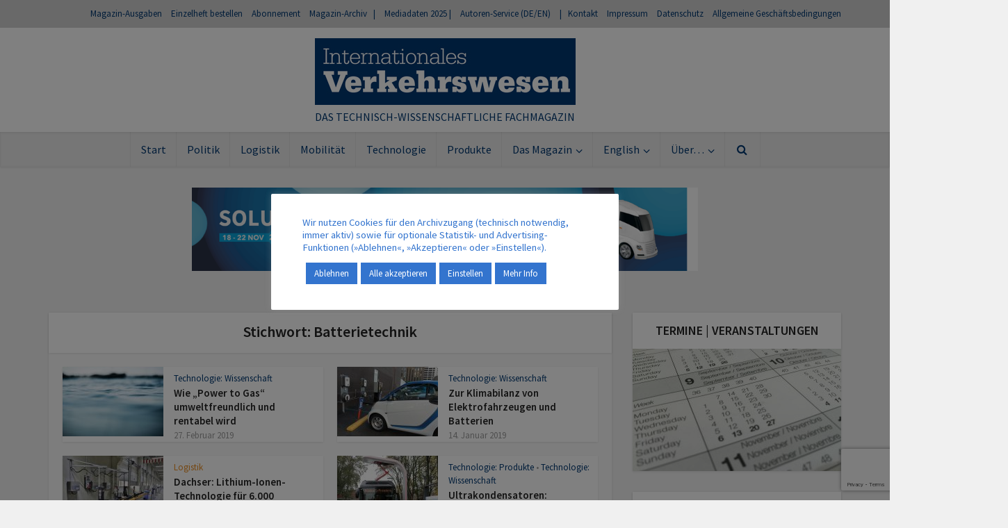

--- FILE ---
content_type: text/html; charset=UTF-8
request_url: https://www.internationales-verkehrswesen.de/tag/batterietechnik/
body_size: 27207
content:
<!DOCTYPE html>
<html lang="de" class="no-js no-svg">

<head>

<meta http-equiv="Content-Type" content="text/html; charset=UTF-8" />
<meta name="viewport" content="user-scalable=yes, width=device-width, initial-scale=1.0, maximum-scale=1, minimum-scale=1">
<link rel="profile" href="https://gmpg.org/xfn/11" />

<meta name='robots' content='index, follow, max-image-preview:large, max-snippet:-1, max-video-preview:-1' />
<script type="text/javascript">
/* <![CDATA[ */
window.koko_analytics = {"url":"https:\/\/www.internationales-verkehrswesen.de\/koko-analytics-collect.php","site_url":"https:\/\/www.internationales-verkehrswesen.de","post_id":0,"path":"\/tag\/batterietechnik\/","method":"cookie","use_cookie":true};
/* ]]> */
</script>

	<!-- This site is optimized with the Yoast SEO plugin v26.7 - https://yoast.com/wordpress/plugins/seo/ -->
	<title>Batterietechnik</title>
	<link rel="canonical" href="https://www.internationales-verkehrswesen.de/tag/batterietechnik/" />
	<meta property="og:locale" content="de_DE" />
	<meta property="og:type" content="article" />
	<meta property="og:title" content="Batterietechnik" />
	<meta property="og:url" content="https://www.internationales-verkehrswesen.de/tag/batterietechnik/" />
	<meta property="og:site_name" content="INTERNATIONALES VERKEHRSWESEN" />
	<meta name="twitter:card" content="summary_large_image" />
	<script type="application/ld+json" class="yoast-schema-graph">{"@context":"https://schema.org","@graph":[{"@type":"CollectionPage","@id":"https://www.internationales-verkehrswesen.de/tag/batterietechnik/","url":"https://www.internationales-verkehrswesen.de/tag/batterietechnik/","name":"Batterietechnik","isPartOf":{"@id":"https://www.internationales-verkehrswesen.de/#website"},"primaryImageOfPage":{"@id":"https://www.internationales-verkehrswesen.de/tag/batterietechnik/#primaryimage"},"image":{"@id":"https://www.internationales-verkehrswesen.de/tag/batterietechnik/#primaryimage"},"thumbnailUrl":"https://www.internationales-verkehrswesen.de/wp-content/uploads/2019/02/erwan-hesry-734679-unsplash.jpg","breadcrumb":{"@id":"https://www.internationales-verkehrswesen.de/tag/batterietechnik/#breadcrumb"},"inLanguage":"de"},{"@type":"ImageObject","inLanguage":"de","@id":"https://www.internationales-verkehrswesen.de/tag/batterietechnik/#primaryimage","url":"https://www.internationales-verkehrswesen.de/wp-content/uploads/2019/02/erwan-hesry-734679-unsplash.jpg","contentUrl":"https://www.internationales-verkehrswesen.de/wp-content/uploads/2019/02/erwan-hesry-734679-unsplash.jpg","width":810,"height":540,"caption":"©_Erwan Hesry/Unsplash"},{"@type":"BreadcrumbList","@id":"https://www.internationales-verkehrswesen.de/tag/batterietechnik/#breadcrumb","itemListElement":[{"@type":"ListItem","position":1,"name":"Startseite","item":"https://www.internationales-verkehrswesen.de/"},{"@type":"ListItem","position":2,"name":"Batterietechnik"}]},{"@type":"WebSite","@id":"https://www.internationales-verkehrswesen.de/#website","url":"https://www.internationales-verkehrswesen.de/","name":"INTERNATIONALES VERKEHRSWESEN","description":"DAS  TECHNISCH-WISSENSCHAFTLICHE  FACHMAGAZIN","potentialAction":[{"@type":"SearchAction","target":{"@type":"EntryPoint","urlTemplate":"https://www.internationales-verkehrswesen.de/?s={search_term_string}"},"query-input":{"@type":"PropertyValueSpecification","valueRequired":true,"valueName":"search_term_string"}}],"inLanguage":"de"}]}</script>
	<!-- / Yoast SEO plugin. -->


<link rel='dns-prefetch' href='//www.internationales-verkehrswesen.de' />
<link rel='dns-prefetch' href='//fonts.googleapis.com' />
<link rel="alternate" type="application/rss+xml" title="INTERNATIONALES VERKEHRSWESEN &raquo; Feed" href="https://www.internationales-verkehrswesen.de/feed/" />
<link rel="alternate" type="application/rss+xml" title="INTERNATIONALES VERKEHRSWESEN &raquo; Kommentar-Feed" href="https://www.internationales-verkehrswesen.de/comments/feed/" />
<link rel="alternate" type="application/rss+xml" title="INTERNATIONALES VERKEHRSWESEN &raquo; Batterietechnik Schlagwort-Feed" href="https://www.internationales-verkehrswesen.de/tag/batterietechnik/feed/" />
		<!-- This site uses the Google Analytics by MonsterInsights plugin v9.11.1 - Using Analytics tracking - https://www.monsterinsights.com/ -->
							<script src="//www.googletagmanager.com/gtag/js?id=G-T1V0BT56SF"  data-cfasync="false" data-wpfc-render="false" type="text/javascript" async></script>
			<script data-cfasync="false" data-wpfc-render="false" type="text/plain" data-cli-class="cli-blocker-script"  data-cli-script-type="analytics" data-cli-block="true"  data-cli-element-position="head">
				var mi_version = '9.11.1';
				var mi_track_user = true;
				var mi_no_track_reason = '';
								var MonsterInsightsDefaultLocations = {"page_location":"https:\/\/www.internationales-verkehrswesen.de\/tag\/batterietechnik\/"};
								if ( typeof MonsterInsightsPrivacyGuardFilter === 'function' ) {
					var MonsterInsightsLocations = (typeof MonsterInsightsExcludeQuery === 'object') ? MonsterInsightsPrivacyGuardFilter( MonsterInsightsExcludeQuery ) : MonsterInsightsPrivacyGuardFilter( MonsterInsightsDefaultLocations );
				} else {
					var MonsterInsightsLocations = (typeof MonsterInsightsExcludeQuery === 'object') ? MonsterInsightsExcludeQuery : MonsterInsightsDefaultLocations;
				}

								var disableStrs = [
										'ga-disable-G-T1V0BT56SF',
									];

				/* Function to detect opted out users */
				function __gtagTrackerIsOptedOut() {
					for (var index = 0; index < disableStrs.length; index++) {
						if (document.cookie.indexOf(disableStrs[index] + '=true') > -1) {
							return true;
						}
					}

					return false;
				}

				/* Disable tracking if the opt-out cookie exists. */
				if (__gtagTrackerIsOptedOut()) {
					for (var index = 0; index < disableStrs.length; index++) {
						window[disableStrs[index]] = true;
					}
				}

				/* Opt-out function */
				function __gtagTrackerOptout() {
					for (var index = 0; index < disableStrs.length; index++) {
						document.cookie = disableStrs[index] + '=true; expires=Thu, 31 Dec 2099 23:59:59 UTC; path=/';
						window[disableStrs[index]] = true;
					}
				}

				if ('undefined' === typeof gaOptout) {
					function gaOptout() {
						__gtagTrackerOptout();
					}
				}
								window.dataLayer = window.dataLayer || [];

				window.MonsterInsightsDualTracker = {
					helpers: {},
					trackers: {},
				};
				if (mi_track_user) {
					function __gtagDataLayer() {
						dataLayer.push(arguments);
					}

					function __gtagTracker(type, name, parameters) {
						if (!parameters) {
							parameters = {};
						}

						if (parameters.send_to) {
							__gtagDataLayer.apply(null, arguments);
							return;
						}

						if (type === 'event') {
														parameters.send_to = monsterinsights_frontend.v4_id;
							var hookName = name;
							if (typeof parameters['event_category'] !== 'undefined') {
								hookName = parameters['event_category'] + ':' + name;
							}

							if (typeof MonsterInsightsDualTracker.trackers[hookName] !== 'undefined') {
								MonsterInsightsDualTracker.trackers[hookName](parameters);
							} else {
								__gtagDataLayer('event', name, parameters);
							}
							
						} else {
							__gtagDataLayer.apply(null, arguments);
						}
					}

					__gtagTracker('js', new Date());
					__gtagTracker('set', {
						'developer_id.dZGIzZG': true,
											});
					if ( MonsterInsightsLocations.page_location ) {
						__gtagTracker('set', MonsterInsightsLocations);
					}
										__gtagTracker('config', 'G-T1V0BT56SF', {"forceSSL":"true","anonymize_ip":"true","link_attribution":"true"} );
										window.gtag = __gtagTracker;										(function () {
						/* https://developers.google.com/analytics/devguides/collection/analyticsjs/ */
						/* ga and __gaTracker compatibility shim. */
						var noopfn = function () {
							return null;
						};
						var newtracker = function () {
							return new Tracker();
						};
						var Tracker = function () {
							return null;
						};
						var p = Tracker.prototype;
						p.get = noopfn;
						p.set = noopfn;
						p.send = function () {
							var args = Array.prototype.slice.call(arguments);
							args.unshift('send');
							__gaTracker.apply(null, args);
						};
						var __gaTracker = function () {
							var len = arguments.length;
							if (len === 0) {
								return;
							}
							var f = arguments[len - 1];
							if (typeof f !== 'object' || f === null || typeof f.hitCallback !== 'function') {
								if ('send' === arguments[0]) {
									var hitConverted, hitObject = false, action;
									if ('event' === arguments[1]) {
										if ('undefined' !== typeof arguments[3]) {
											hitObject = {
												'eventAction': arguments[3],
												'eventCategory': arguments[2],
												'eventLabel': arguments[4],
												'value': arguments[5] ? arguments[5] : 1,
											}
										}
									}
									if ('pageview' === arguments[1]) {
										if ('undefined' !== typeof arguments[2]) {
											hitObject = {
												'eventAction': 'page_view',
												'page_path': arguments[2],
											}
										}
									}
									if (typeof arguments[2] === 'object') {
										hitObject = arguments[2];
									}
									if (typeof arguments[5] === 'object') {
										Object.assign(hitObject, arguments[5]);
									}
									if ('undefined' !== typeof arguments[1].hitType) {
										hitObject = arguments[1];
										if ('pageview' === hitObject.hitType) {
											hitObject.eventAction = 'page_view';
										}
									}
									if (hitObject) {
										action = 'timing' === arguments[1].hitType ? 'timing_complete' : hitObject.eventAction;
										hitConverted = mapArgs(hitObject);
										__gtagTracker('event', action, hitConverted);
									}
								}
								return;
							}

							function mapArgs(args) {
								var arg, hit = {};
								var gaMap = {
									'eventCategory': 'event_category',
									'eventAction': 'event_action',
									'eventLabel': 'event_label',
									'eventValue': 'event_value',
									'nonInteraction': 'non_interaction',
									'timingCategory': 'event_category',
									'timingVar': 'name',
									'timingValue': 'value',
									'timingLabel': 'event_label',
									'page': 'page_path',
									'location': 'page_location',
									'title': 'page_title',
									'referrer' : 'page_referrer',
								};
								for (arg in args) {
																		if (!(!args.hasOwnProperty(arg) || !gaMap.hasOwnProperty(arg))) {
										hit[gaMap[arg]] = args[arg];
									} else {
										hit[arg] = args[arg];
									}
								}
								return hit;
							}

							try {
								f.hitCallback();
							} catch (ex) {
							}
						};
						__gaTracker.create = newtracker;
						__gaTracker.getByName = newtracker;
						__gaTracker.getAll = function () {
							return [];
						};
						__gaTracker.remove = noopfn;
						__gaTracker.loaded = true;
						window['__gaTracker'] = __gaTracker;
					})();
									} else {
										console.log("");
					(function () {
						function __gtagTracker() {
							return null;
						}

						window['__gtagTracker'] = __gtagTracker;
						window['gtag'] = __gtagTracker;
					})();
									}
			</script>
							<!-- / Google Analytics by MonsterInsights -->
		<style id='wp-img-auto-sizes-contain-inline-css' type='text/css'>
img:is([sizes=auto i],[sizes^="auto," i]){contain-intrinsic-size:3000px 1500px}
/*# sourceURL=wp-img-auto-sizes-contain-inline-css */
</style>
<style id='wp-emoji-styles-inline-css' type='text/css'>

	img.wp-smiley, img.emoji {
		display: inline !important;
		border: none !important;
		box-shadow: none !important;
		height: 1em !important;
		width: 1em !important;
		margin: 0 0.07em !important;
		vertical-align: -0.1em !important;
		background: none !important;
		padding: 0 !important;
	}
/*# sourceURL=wp-emoji-styles-inline-css */
</style>
<link rel='stylesheet' id='contact-form-7-css' href='https://www.internationales-verkehrswesen.de/wp-content/plugins/contact-form-7/includes/css/styles.css?ver=6.1.4' type='text/css' media='all' />
<link rel='stylesheet' id='cookie-law-info-css' href='https://www.internationales-verkehrswesen.de/wp-content/plugins/cookie-law-info/legacy/public/css/cookie-law-info-public.css?ver=3.3.9.1' type='text/css' media='all' />
<link rel='stylesheet' id='cookie-law-info-gdpr-css' href='https://www.internationales-verkehrswesen.de/wp-content/plugins/cookie-law-info/legacy/public/css/cookie-law-info-gdpr.css?ver=3.3.9.1' type='text/css' media='all' />
<link rel='stylesheet' id='vce-fonts-css' href='https://fonts.googleapis.com/css2?family=Source%20Sans%20Pro:wght@400;600' type='text/css' media='all' />
<link rel='stylesheet' id='vce-style-css' href='https://www.internationales-verkehrswesen.de/wp-content/themes/voice/assets/css/min.css?ver=3.0.3' type='text/css' media='all' />
<style id='vce-style-inline-css' type='text/css'>
body, button, input, select, textarea {font-size: 1.6rem;}.vce-single .entry-headline p{font-size: 2.2rem;}.main-navigation a{font-size: 1.6rem;}.sidebar .widget-title{font-size: 1.8rem;}.sidebar .widget, .vce-lay-c .entry-content, .vce-lay-h .entry-content {font-size: 1.4rem;}.vce-featured-link-article{font-size: 5.2rem;}.vce-featured-grid-big.vce-featured-grid .vce-featured-link-article{font-size: 3.4rem;}.vce-featured-grid .vce-featured-link-article{font-size: 2.2rem;}h1 { font-size: 4.5rem; }h2 { font-size: 4.0rem; }h3 { font-size: 3.5rem; }h4 { font-size: 2.5rem; }h5 { font-size: 2.0rem; }h6 { font-size: 1.8rem; }.comment-reply-title, .main-box-title{font-size: 2.2rem;}h1.entry-title{font-size: 4.5rem;}.vce-lay-a .entry-title a{font-size: 3.4rem;}.vce-lay-b .entry-title{font-size: 2.4rem;}.vce-lay-c .entry-title, .vce-sid-none .vce-lay-c .entry-title{font-size: 2.2rem;}.vce-lay-d .entry-title{font-size: 1.5rem;}.vce-lay-e .entry-title{font-size: 1.4rem;}.vce-lay-f .entry-title{font-size: 1.4rem;}.vce-lay-g .entry-title a, .vce-lay-g .entry-title a:hover{font-size: 3.0rem;}.vce-lay-h .entry-title{font-size: 2.4rem;}.entry-meta div,.entry-meta div a,.vce-lay-g .meta-item,.vce-lay-c .meta-item{font-size: 1.4rem;}.vce-lay-d .meta-category a,.vce-lay-d .entry-meta div,.vce-lay-d .entry-meta div a,.vce-lay-e .entry-meta div,.vce-lay-e .entry-meta div a,.vce-lay-e .fn,.vce-lay-e .meta-item{font-size: 1.3rem;}body {background-color:#f0f0f0;}body,.mks_author_widget h3,.site-description,.meta-category a,textarea {font-family: 'Source Sans Pro';font-weight: 400;}h1,h2,h3,h4,h5,h6,blockquote,.vce-post-link,.site-title,.site-title a,.main-box-title,.comment-reply-title,.entry-title a,.vce-single .entry-headline p,.vce-prev-next-link,.author-title,.mks_pullquote,.widget_rss ul li .rsswidget,#bbpress-forums .bbp-forum-title,#bbpress-forums .bbp-topic-permalink {font-family: 'Source Sans Pro';font-weight: 600;}.main-navigation a,.sidr a{font-family: 'Source Sans Pro';font-weight: 400;}.vce-single .entry-content,.vce-single .entry-headline,.vce-single .entry-footer,.vce-share-bar {width: 600px;}.vce-lay-a .lay-a-content{width: 600px;max-width: 600px;}.vce-page .entry-content,.vce-page .entry-title-page {width: 600px;}.vce-sid-none .vce-single .entry-content,.vce-sid-none .vce-single .entry-headline,.vce-sid-none .vce-single .entry-footer {width: 600px;}.vce-sid-none .vce-page .entry-content,.vce-sid-none .vce-page .entry-title-page,.error404 .entry-content {width: 600px;max-width: 600px;}body, button, input, select, textarea{color: #444444;}h1,h2,h3,h4,h5,h6,.entry-title a,.prev-next-nav a,#bbpress-forums .bbp-forum-title, #bbpress-forums .bbp-topic-permalink,.woocommerce ul.products li.product .price .amount{color: #232323;}a,.entry-title a:hover,.vce-prev-next-link:hover,.vce-author-links a:hover,.required,.error404 h4,.prev-next-nav a:hover,#bbpress-forums .bbp-forum-title:hover, #bbpress-forums .bbp-topic-permalink:hover,.woocommerce ul.products li.product h3:hover,.woocommerce ul.products li.product h3:hover mark,.main-box-title a:hover{color: #003871;}.vce-square,.vce-main-content .mejs-controls .mejs-time-rail .mejs-time-current,button,input[type="button"],input[type="reset"],input[type="submit"],.vce-button,.pagination-wapper a,#vce-pagination .next.page-numbers,#vce-pagination .prev.page-numbers,#vce-pagination .page-numbers,#vce-pagination .page-numbers.current,.vce-link-pages a,#vce-pagination a,.vce-load-more a,.vce-slider-pagination .owl-nav > div,.vce-mega-menu-posts-wrap .owl-nav > div,.comment-reply-link:hover,.vce-featured-section a,.vce-lay-g .vce-featured-info .meta-category a,.vce-404-menu a,.vce-post.sticky .meta-image:before,#vce-pagination .page-numbers:hover,#bbpress-forums .bbp-pagination .current,#bbpress-forums .bbp-pagination a:hover,.woocommerce #respond input#submit,.woocommerce a.button,.woocommerce button.button,.woocommerce input.button,.woocommerce ul.products li.product .added_to_cart,.woocommerce #respond input#submit:hover,.woocommerce a.button:hover,.woocommerce button.button:hover,.woocommerce input.button:hover,.woocommerce ul.products li.product .added_to_cart:hover,.woocommerce #respond input#submit.alt,.woocommerce a.button.alt,.woocommerce button.button.alt,.woocommerce input.button.alt,.woocommerce #respond input#submit.alt:hover, .woocommerce a.button.alt:hover, .woocommerce button.button.alt:hover, .woocommerce input.button.alt:hover,.woocommerce span.onsale,.woocommerce .widget_price_filter .ui-slider .ui-slider-range,.woocommerce .widget_price_filter .ui-slider .ui-slider-handle,.comments-holder .navigation .page-numbers.current,.vce-lay-a .vce-read-more:hover,.vce-lay-c .vce-read-more:hover,body div.wpforms-container-full .wpforms-form input[type=submit], body div.wpforms-container-full .wpforms-form button[type=submit], body div.wpforms-container-full .wpforms-form .wpforms-page-button,body div.wpforms-container-full .wpforms-form input[type=submit]:hover, body div.wpforms-container-full .wpforms-form button[type=submit]:hover, body div.wpforms-container-full .wpforms-form .wpforms-page-button:hover,.wp-block-search__button {background-color: #003871;}#vce-pagination .page-numbers,.comments-holder .navigation .page-numbers{background: transparent;color: #003871;border: 1px solid #003871;}.comments-holder .navigation .page-numbers:hover{background: #003871;border: 1px solid #003871;}.bbp-pagination-links a{background: transparent;color: #003871;border: 1px solid #003871 !important;}#vce-pagination .page-numbers.current,.bbp-pagination-links span.current,.comments-holder .navigation .page-numbers.current{border: 1px solid #003871;}.widget_categories .cat-item:before,.widget_categories .cat-item .count{background: #003871;}.comment-reply-link,.vce-lay-a .vce-read-more,.vce-lay-c .vce-read-more{border: 1px solid #003871;}.entry-meta div,.entry-meta-count,.entry-meta div a,.comment-metadata a,.meta-category span,.meta-author-wrapped,.wp-caption .wp-caption-text,.widget_rss .rss-date,.sidebar cite,.site-footer cite,.sidebar .vce-post-list .entry-meta div,.sidebar .vce-post-list .entry-meta div a,.sidebar .vce-post-list .fn,.sidebar .vce-post-list .fn a,.site-footer .vce-post-list .entry-meta div,.site-footer .vce-post-list .entry-meta div a,.site-footer .vce-post-list .fn,.site-footer .vce-post-list .fn a,#bbpress-forums .bbp-topic-started-by,#bbpress-forums .bbp-topic-started-in,#bbpress-forums .bbp-forum-info .bbp-forum-content,#bbpress-forums p.bbp-topic-meta,span.bbp-admin-links a,.bbp-reply-post-date,#bbpress-forums li.bbp-header,#bbpress-forums li.bbp-footer,.woocommerce .woocommerce-result-count,.woocommerce .product_meta{color: #9b9b9b;}.main-box-title, .comment-reply-title, .main-box-head{background: #ffffff;color: #232323;}.main-box-title a{color: #232323;}.sidebar .widget .widget-title a{color: #232323;}.main-box,.comment-respond,.prev-next-nav{background: #f9f9f9;}.vce-post,ul.comment-list > li.comment,.main-box-single,.ie8 .vce-single,#disqus_thread,.vce-author-card,.vce-author-card .vce-content-outside,.mks-bredcrumbs-container,ul.comment-list > li.pingback{background: #ffffff;}.mks_tabs.horizontal .mks_tab_nav_item.active{border-bottom: 1px solid #ffffff;}.mks_tabs.horizontal .mks_tab_item,.mks_tabs.vertical .mks_tab_nav_item.active,.mks_tabs.horizontal .mks_tab_nav_item.active{background: #ffffff;}.mks_tabs.vertical .mks_tab_nav_item.active{border-right: 1px solid #ffffff;}#vce-pagination,.vce-slider-pagination .owl-controls,.vce-content-outside,.comments-holder .navigation{background: #f3f3f3;}.sidebar .widget-title{background: #ffffff;color: #232323;}.sidebar .widget{background: #f9f9f9;}.sidebar .widget,.sidebar .widget li a,.sidebar .mks_author_widget h3 a,.sidebar .mks_author_widget h3,.sidebar .vce-search-form .vce-search-input,.sidebar .vce-search-form .vce-search-input:focus{color: #444444;}.sidebar .widget li a:hover,.sidebar .widget a,.widget_nav_menu li.menu-item-has-children:hover:after,.widget_pages li.page_item_has_children:hover:after{color: #003871;}.sidebar .tagcloud a {border: 1px solid #003871;}.sidebar .mks_author_link,.sidebar .tagcloud a:hover,.sidebar .mks_themeforest_widget .more,.sidebar button,.sidebar input[type="button"],.sidebar input[type="reset"],.sidebar input[type="submit"],.sidebar .vce-button,.sidebar .bbp_widget_login .button{background-color: #003871;}.sidebar .mks_author_widget .mks_autor_link_wrap,.sidebar .mks_themeforest_widget .mks_read_more,.widget .meks-instagram-follow-link {background: #f3f3f3;}.sidebar #wp-calendar caption,.sidebar .recentcomments,.sidebar .post-date,.sidebar #wp-calendar tbody{color: rgba(68,68,68,0.7);}.site-footer{background: #e0e0e0;}.site-footer .widget-title{color: #000000;}.site-footer,.site-footer .widget,.site-footer .widget li a,.site-footer .mks_author_widget h3 a,.site-footer .mks_author_widget h3,.site-footer .vce-search-form .vce-search-input,.site-footer .vce-search-form .vce-search-input:focus{color: #fcfcfc;}.site-footer .widget li a:hover,.site-footer .widget a,.site-info a{color: #fcfcfc;}.site-footer .tagcloud a {border: 1px solid #fcfcfc;}.site-footer .mks_author_link,.site-footer .mks_themeforest_widget .more,.site-footer button,.site-footer input[type="button"],.site-footer input[type="reset"],.site-footer input[type="submit"],.site-footer .vce-button,.site-footer .tagcloud a:hover{background-color: #fcfcfc;}.site-footer #wp-calendar caption,.site-footer .recentcomments,.site-footer .post-date,.site-footer #wp-calendar tbody,.site-footer .site-info{color: rgba(252,252,252,0.7);}.top-header,.top-nav-menu li .sub-menu{background: #d1d1d1;}.top-header,.top-header a{color: #003871;}.top-header .vce-search-form .vce-search-input,.top-header .vce-search-input:focus,.top-header .vce-search-submit{color: #003871;}.top-header .vce-search-form .vce-search-input::-webkit-input-placeholder { color: #003871;}.top-header .vce-search-form .vce-search-input:-moz-placeholder { color: #003871;}.top-header .vce-search-form .vce-search-input::-moz-placeholder { color: #003871;}.top-header .vce-search-form .vce-search-input:-ms-input-placeholder { color: #003871;}.header-1-wrapper{height: 150px;padding-top: 15px;}.header-2-wrapper,.header-3-wrapper{height: 150px;}.header-2-wrapper .site-branding,.header-3-wrapper .site-branding{top: 15px;left: 0px;}.site-title a, .site-title a:hover{color: #3f3f3f;}.site-description{color: #003871;}.main-header{background-color: #ffffff;}.header-bottom-wrapper{background: #eaeaea;}.vce-header-ads{margin: 30px 0;}.header-3-wrapper .nav-menu > li > a{padding: 65px 15px;}.header-sticky,.sidr{background: rgba(234,234,234,0.95);}.ie8 .header-sticky{background: #ffffff;}.main-navigation a,.nav-menu .vce-mega-menu > .sub-menu > li > a,.sidr li a,.vce-menu-parent{color: #003871;}.nav-menu > li:hover > a,.nav-menu > .current_page_item > a,.nav-menu > .current-menu-item > a,.nav-menu > .current-menu-ancestor > a,.main-navigation a.vce-item-selected,.main-navigation ul ul li:hover > a,.nav-menu ul .current-menu-item a,.nav-menu ul .current_page_item a,.vce-menu-parent:hover,.sidr li a:hover,.sidr li.sidr-class-current_page_item > a,.main-navigation li.current-menu-item.fa:before,.vce-responsive-nav{color: #003871;}#sidr-id-vce_main_navigation_menu .soc-nav-menu li a:hover {color: #003871;}.nav-menu > li:hover > a,.nav-menu > .current_page_item > a,.nav-menu > .current-menu-item > a,.nav-menu > .current-menu-ancestor > a,.main-navigation a.vce-item-selected,.main-navigation ul ul,.header-sticky .nav-menu > .current_page_item:hover > a,.header-sticky .nav-menu > .current-menu-item:hover > a,.header-sticky .nav-menu > .current-menu-ancestor:hover > a,.header-sticky .main-navigation a.vce-item-selected:hover{background-color: #ffffff;}.search-header-wrap ul {border-top: 2px solid #003871;}.vce-cart-icon a.vce-custom-cart span,.sidr-class-vce-custom-cart .sidr-class-vce-cart-count {background: #003871;font-family: 'Source Sans Pro';}.vce-border-top .main-box-title{border-top: 2px solid #003871;}.tagcloud a:hover,.sidebar .widget .mks_author_link,.sidebar .widget.mks_themeforest_widget .more,.site-footer .widget .mks_author_link,.site-footer .widget.mks_themeforest_widget .more,.vce-lay-g .entry-meta div,.vce-lay-g .fn,.vce-lay-g .fn a{color: #FFF;}.vce-featured-header .vce-featured-header-background{opacity: 0.1}.vce-featured-grid .vce-featured-header-background,.vce-post-big .vce-post-img:after,.vce-post-slider .vce-post-img:after{opacity: 0.0}.vce-featured-grid .owl-item:hover .vce-grid-text .vce-featured-header-background,.vce-post-big li:hover .vce-post-img:after,.vce-post-slider li:hover .vce-post-img:after {opacity: 0.3}.vce-featured-grid.vce-featured-grid-big .vce-featured-header-background,.vce-post-big .vce-post-img:after,.vce-post-slider .vce-post-img:after{opacity: 0.5}.vce-featured-grid.vce-featured-grid-big .owl-item:hover .vce-grid-text .vce-featured-header-background,.vce-post-big li:hover .vce-post-img:after,.vce-post-slider li:hover .vce-post-img:after {opacity: 0.8}#back-top {background: #0861af}.sidr input[type=text]{background: rgba(0,56,113,0.1);color: rgba(0,56,113,0.5);}.is-style-solid-color{background-color: #003871;color: #ffffff;}.wp-block-image figcaption{color: #9b9b9b;}.wp-block-cover .wp-block-cover-image-text, .wp-block-cover .wp-block-cover-text, .wp-block-cover h2, .wp-block-cover-image .wp-block-cover-image-text, .wp-block-cover-image .wp-block-cover-text, .wp-block-cover-image h2,p.has-drop-cap:not(:focus)::first-letter,p.wp-block-subhead{font-family: 'Source Sans Pro';font-weight: 600;}.wp-block-cover .wp-block-cover-image-text, .wp-block-cover .wp-block-cover-text, .wp-block-cover h2, .wp-block-cover-image .wp-block-cover-image-text, .wp-block-cover-image .wp-block-cover-text, .wp-block-cover-image h2{font-size: 2.5rem;}p.wp-block-subhead{font-size: 2.2rem;}.wp-block-button__link{background: #003871}.wp-block-search .wp-block-search__button{color: #ffffff}.meta-image:hover a img,.vce-lay-h .img-wrap:hover .meta-image > img,.img-wrp:hover img,.vce-gallery-big:hover img,.vce-gallery .gallery-item:hover img,.wp-block-gallery .blocks-gallery-item:hover img,.vce_posts_widget .vce-post-big li:hover img,.vce-featured-grid .owl-item:hover img,.vce-post-img:hover img,.mega-menu-img:hover img{-webkit-transform: scale(1.1);-moz-transform: scale(1.1);-o-transform: scale(1.1);-ms-transform: scale(1.1);transform: scale(1.1);}.has-small-font-size{ font-size: 1.2rem;}.has-large-font-size{ font-size: 1.9rem;}.has-huge-font-size{ font-size: 2.3rem;}@media(min-width: 671px){.has-small-font-size{ font-size: 1.3rem;}.has-normal-font-size{ font-size: 1.6rem;}.has-large-font-size{ font-size: 2.1rem;}.has-huge-font-size{ font-size: 2.8rem;}}.has-vce-acc-background-color{ background-color: #003871;}.has-vce-acc-color{ color: #003871;}.has-vce-meta-background-color{ background-color: #9b9b9b;}.has-vce-meta-color{ color: #9b9b9b;}.has-vce-txt-background-color{ background-color: #444444;}.has-vce-txt-color{ color: #444444;}.has-vce-bg-background-color{ background-color: #ffffff;}.has-vce-bg-color{ color: #ffffff;}.has-vce-cat-0-background-color{ background-color: ;}.has-vce-cat-0-color{ color: ;}.has-vce-cat-4-background-color{ background-color: #003871;}.has-vce-cat-4-color{ color: #003871;}.has-vce-cat-5-background-color{ background-color: #c6bc00;}.has-vce-cat-5-color{ color: #c6bc00;}.has-vce-cat-6-background-color{ background-color: #c6bc00;}.has-vce-cat-6-color{ color: #c6bc00;}.has-vce-cat-1-background-color{ background-color: #ffffff;}.has-vce-cat-1-color{ color: #ffffff;}.has-vce-cat-7-background-color{ background-color: #1aa89a;}.has-vce-cat-7-color{ color: #1aa89a;}.has-vce-cat-8-background-color{ background-color: #1aa89a;}.has-vce-cat-8-color{ color: #1aa89a;}.has-vce-cat-9-background-color{ background-color: #1aa89a;}.has-vce-cat-9-color{ color: #1aa89a;}.has-vce-cat-10-background-color{ background-color: #1aa89a;}.has-vce-cat-10-color{ color: #1aa89a;}.has-vce-cat-11-background-color{ background-color: #e88c22;}.has-vce-cat-11-color{ color: #e88c22;}.has-vce-cat-12-background-color{ background-color: #e88c22;}.has-vce-cat-12-color{ color: #e88c22;}.has-vce-cat-14-background-color{ background-color: #e88c22;}.has-vce-cat-14-color{ color: #e88c22;}.has-vce-cat-16-background-color{ background-color: #e88c22;}.has-vce-cat-16-color{ color: #e88c22;}.has-vce-cat-17-background-color{ background-color: #42cc1c;}.has-vce-cat-17-color{ color: #42cc1c;}.has-vce-cat-18-background-color{ background-color: ;}.has-vce-cat-18-color{ color: ;}.has-vce-cat-19-background-color{ background-color: ;}.has-vce-cat-19-color{ color: ;}.has-vce-cat-20-background-color{ background-color: ;}.has-vce-cat-20-color{ color: ;}.has-vce-cat-21-background-color{ background-color: #dd3333;}.has-vce-cat-21-color{ color: #dd3333;}.has-vce-cat-22-background-color{ background-color: ;}.has-vce-cat-22-color{ color: ;}.has-vce-cat-23-background-color{ background-color: ;}.has-vce-cat-23-color{ color: ;}.has-vce-cat-24-background-color{ background-color: ;}.has-vce-cat-24-color{ color: ;}.has-vce-cat-25-background-color{ background-color: #ac31d6;}.has-vce-cat-25-color{ color: #ac31d6;}.has-vce-cat-119-background-color{ background-color: #ffffff;}.has-vce-cat-119-color{ color: #ffffff;}.has-vce-cat-125-background-color{ background-color: #dd3333;}.has-vce-cat-125-color{ color: #dd3333;}a.category-4, .sidebar .widget .vce-post-list a.category-4{ color: #003871;}body.category-4 .main-box-title, .main-box-title.cat-4 { border-top: 2px solid #003871;}.widget_categories li.cat-item-4 .count { background: #003871;}.widget_categories li.cat-item-4:before { background:#003871;}.vce-featured-section .category-4, .vce-post-big .meta-category a.category-4, .vce-post-slider .meta-category a.category-4{ background-color: #003871;}.vce-lay-g .vce-featured-info .meta-category a.category-4{ background-color: #003871;}.vce-lay-h header .meta-category a.category-4{ background-color: #003871;}a.category-5, .sidebar .widget .vce-post-list a.category-5{ color: #c6bc00;}body.category-5 .main-box-title, .main-box-title.cat-5 { border-top: 2px solid #c6bc00;}.widget_categories li.cat-item-5 .count { background: #c6bc00;}.widget_categories li.cat-item-5:before { background:#c6bc00;}.vce-featured-section .category-5, .vce-post-big .meta-category a.category-5, .vce-post-slider .meta-category a.category-5{ background-color: #c6bc00;}.vce-lay-g .vce-featured-info .meta-category a.category-5{ background-color: #c6bc00;}.vce-lay-h header .meta-category a.category-5{ background-color: #c6bc00;}a.category-6, .sidebar .widget .vce-post-list a.category-6{ color: #c6bc00;}body.category-6 .main-box-title, .main-box-title.cat-6 { border-top: 2px solid #c6bc00;}.widget_categories li.cat-item-6 .count { background: #c6bc00;}.widget_categories li.cat-item-6:before { background:#c6bc00;}.vce-featured-section .category-6, .vce-post-big .meta-category a.category-6, .vce-post-slider .meta-category a.category-6{ background-color: #c6bc00;}.vce-lay-g .vce-featured-info .meta-category a.category-6{ background-color: #c6bc00;}.vce-lay-h header .meta-category a.category-6{ background-color: #c6bc00;}a.category-1, .sidebar .widget .vce-post-list a.category-1{ color: #ffffff;}body.category-1 .main-box-title, .main-box-title.cat-1 { border-top: 2px solid #ffffff;}.widget_categories li.cat-item-1 .count { background: #ffffff;}.widget_categories li.cat-item-1:before { background:#ffffff;}.vce-featured-section .category-1, .vce-post-big .meta-category a.category-1, .vce-post-slider .meta-category a.category-1{ background-color: #ffffff;}.vce-lay-g .vce-featured-info .meta-category a.category-1{ background-color: #ffffff;}.vce-lay-h header .meta-category a.category-1{ background-color: #ffffff;}a.category-7, .sidebar .widget .vce-post-list a.category-7{ color: #1aa89a;}body.category-7 .main-box-title, .main-box-title.cat-7 { border-top: 2px solid #1aa89a;}.widget_categories li.cat-item-7 .count { background: #1aa89a;}.widget_categories li.cat-item-7:before { background:#1aa89a;}.vce-featured-section .category-7, .vce-post-big .meta-category a.category-7, .vce-post-slider .meta-category a.category-7{ background-color: #1aa89a;}.vce-lay-g .vce-featured-info .meta-category a.category-7{ background-color: #1aa89a;}.vce-lay-h header .meta-category a.category-7{ background-color: #1aa89a;}a.category-8, .sidebar .widget .vce-post-list a.category-8{ color: #1aa89a;}body.category-8 .main-box-title, .main-box-title.cat-8 { border-top: 2px solid #1aa89a;}.widget_categories li.cat-item-8 .count { background: #1aa89a;}.widget_categories li.cat-item-8:before { background:#1aa89a;}.vce-featured-section .category-8, .vce-post-big .meta-category a.category-8, .vce-post-slider .meta-category a.category-8{ background-color: #1aa89a;}.vce-lay-g .vce-featured-info .meta-category a.category-8{ background-color: #1aa89a;}.vce-lay-h header .meta-category a.category-8{ background-color: #1aa89a;}a.category-9, .sidebar .widget .vce-post-list a.category-9{ color: #1aa89a;}body.category-9 .main-box-title, .main-box-title.cat-9 { border-top: 2px solid #1aa89a;}.widget_categories li.cat-item-9 .count { background: #1aa89a;}.widget_categories li.cat-item-9:before { background:#1aa89a;}.vce-featured-section .category-9, .vce-post-big .meta-category a.category-9, .vce-post-slider .meta-category a.category-9{ background-color: #1aa89a;}.vce-lay-g .vce-featured-info .meta-category a.category-9{ background-color: #1aa89a;}.vce-lay-h header .meta-category a.category-9{ background-color: #1aa89a;}a.category-10, .sidebar .widget .vce-post-list a.category-10{ color: #1aa89a;}body.category-10 .main-box-title, .main-box-title.cat-10 { border-top: 2px solid #1aa89a;}.widget_categories li.cat-item-10 .count { background: #1aa89a;}.widget_categories li.cat-item-10:before { background:#1aa89a;}.vce-featured-section .category-10, .vce-post-big .meta-category a.category-10, .vce-post-slider .meta-category a.category-10{ background-color: #1aa89a;}.vce-lay-g .vce-featured-info .meta-category a.category-10{ background-color: #1aa89a;}.vce-lay-h header .meta-category a.category-10{ background-color: #1aa89a;}a.category-11, .sidebar .widget .vce-post-list a.category-11{ color: #e88c22;}body.category-11 .main-box-title, .main-box-title.cat-11 { border-top: 2px solid #e88c22;}.widget_categories li.cat-item-11 .count { background: #e88c22;}.widget_categories li.cat-item-11:before { background:#e88c22;}.vce-featured-section .category-11, .vce-post-big .meta-category a.category-11, .vce-post-slider .meta-category a.category-11{ background-color: #e88c22;}.vce-lay-g .vce-featured-info .meta-category a.category-11{ background-color: #e88c22;}.vce-lay-h header .meta-category a.category-11{ background-color: #e88c22;}a.category-12, .sidebar .widget .vce-post-list a.category-12{ color: #e88c22;}body.category-12 .main-box-title, .main-box-title.cat-12 { border-top: 2px solid #e88c22;}.widget_categories li.cat-item-12 .count { background: #e88c22;}.widget_categories li.cat-item-12:before { background:#e88c22;}.vce-featured-section .category-12, .vce-post-big .meta-category a.category-12, .vce-post-slider .meta-category a.category-12{ background-color: #e88c22;}.vce-lay-g .vce-featured-info .meta-category a.category-12{ background-color: #e88c22;}.vce-lay-h header .meta-category a.category-12{ background-color: #e88c22;}a.category-14, .sidebar .widget .vce-post-list a.category-14{ color: #e88c22;}body.category-14 .main-box-title, .main-box-title.cat-14 { border-top: 2px solid #e88c22;}.widget_categories li.cat-item-14 .count { background: #e88c22;}.widget_categories li.cat-item-14:before { background:#e88c22;}.vce-featured-section .category-14, .vce-post-big .meta-category a.category-14, .vce-post-slider .meta-category a.category-14{ background-color: #e88c22;}.vce-lay-g .vce-featured-info .meta-category a.category-14{ background-color: #e88c22;}.vce-lay-h header .meta-category a.category-14{ background-color: #e88c22;}a.category-16, .sidebar .widget .vce-post-list a.category-16{ color: #e88c22;}body.category-16 .main-box-title, .main-box-title.cat-16 { border-top: 2px solid #e88c22;}.widget_categories li.cat-item-16 .count { background: #e88c22;}.widget_categories li.cat-item-16:before { background:#e88c22;}.vce-featured-section .category-16, .vce-post-big .meta-category a.category-16, .vce-post-slider .meta-category a.category-16{ background-color: #e88c22;}.vce-lay-g .vce-featured-info .meta-category a.category-16{ background-color: #e88c22;}.vce-lay-h header .meta-category a.category-16{ background-color: #e88c22;}a.category-17, .sidebar .widget .vce-post-list a.category-17{ color: #42cc1c;}body.category-17 .main-box-title, .main-box-title.cat-17 { border-top: 2px solid #42cc1c;}.widget_categories li.cat-item-17 .count { background: #42cc1c;}.widget_categories li.cat-item-17:before { background:#42cc1c;}.vce-featured-section .category-17, .vce-post-big .meta-category a.category-17, .vce-post-slider .meta-category a.category-17{ background-color: #42cc1c;}.vce-lay-g .vce-featured-info .meta-category a.category-17{ background-color: #42cc1c;}.vce-lay-h header .meta-category a.category-17{ background-color: #42cc1c;}a.category-18, .sidebar .widget .vce-post-list a.category-18{ color: ;}body.category-18 .main-box-title, .main-box-title.cat-18 { border-top: 2px solid ;}.widget_categories li.cat-item-18 .count { background: ;}.widget_categories li.cat-item-18:before { background:;}.vce-featured-section .category-18, .vce-post-big .meta-category a.category-18, .vce-post-slider .meta-category a.category-18{ background-color: ;}.vce-lay-g .vce-featured-info .meta-category a.category-18{ background-color: ;}.vce-lay-h header .meta-category a.category-18{ background-color: ;}a.category-19, .sidebar .widget .vce-post-list a.category-19{ color: ;}body.category-19 .main-box-title, .main-box-title.cat-19 { border-top: 2px solid ;}.widget_categories li.cat-item-19 .count { background: ;}.widget_categories li.cat-item-19:before { background:;}.vce-featured-section .category-19, .vce-post-big .meta-category a.category-19, .vce-post-slider .meta-category a.category-19{ background-color: ;}.vce-lay-g .vce-featured-info .meta-category a.category-19{ background-color: ;}.vce-lay-h header .meta-category a.category-19{ background-color: ;}a.category-20, .sidebar .widget .vce-post-list a.category-20{ color: ;}body.category-20 .main-box-title, .main-box-title.cat-20 { border-top: 2px solid ;}.widget_categories li.cat-item-20 .count { background: ;}.widget_categories li.cat-item-20:before { background:;}.vce-featured-section .category-20, .vce-post-big .meta-category a.category-20, .vce-post-slider .meta-category a.category-20{ background-color: ;}.vce-lay-g .vce-featured-info .meta-category a.category-20{ background-color: ;}.vce-lay-h header .meta-category a.category-20{ background-color: ;}a.category-21, .sidebar .widget .vce-post-list a.category-21{ color: #dd3333;}body.category-21 .main-box-title, .main-box-title.cat-21 { border-top: 2px solid #dd3333;}.widget_categories li.cat-item-21 .count { background: #dd3333;}.widget_categories li.cat-item-21:before { background:#dd3333;}.vce-featured-section .category-21, .vce-post-big .meta-category a.category-21, .vce-post-slider .meta-category a.category-21{ background-color: #dd3333;}.vce-lay-g .vce-featured-info .meta-category a.category-21{ background-color: #dd3333;}.vce-lay-h header .meta-category a.category-21{ background-color: #dd3333;}a.category-22, .sidebar .widget .vce-post-list a.category-22{ color: ;}body.category-22 .main-box-title, .main-box-title.cat-22 { border-top: 2px solid ;}.widget_categories li.cat-item-22 .count { background: ;}.widget_categories li.cat-item-22:before { background:;}.vce-featured-section .category-22, .vce-post-big .meta-category a.category-22, .vce-post-slider .meta-category a.category-22{ background-color: ;}.vce-lay-g .vce-featured-info .meta-category a.category-22{ background-color: ;}.vce-lay-h header .meta-category a.category-22{ background-color: ;}a.category-23, .sidebar .widget .vce-post-list a.category-23{ color: ;}body.category-23 .main-box-title, .main-box-title.cat-23 { border-top: 2px solid ;}.widget_categories li.cat-item-23 .count { background: ;}.widget_categories li.cat-item-23:before { background:;}.vce-featured-section .category-23, .vce-post-big .meta-category a.category-23, .vce-post-slider .meta-category a.category-23{ background-color: ;}.vce-lay-g .vce-featured-info .meta-category a.category-23{ background-color: ;}.vce-lay-h header .meta-category a.category-23{ background-color: ;}a.category-24, .sidebar .widget .vce-post-list a.category-24{ color: ;}body.category-24 .main-box-title, .main-box-title.cat-24 { border-top: 2px solid ;}.widget_categories li.cat-item-24 .count { background: ;}.widget_categories li.cat-item-24:before { background:;}.vce-featured-section .category-24, .vce-post-big .meta-category a.category-24, .vce-post-slider .meta-category a.category-24{ background-color: ;}.vce-lay-g .vce-featured-info .meta-category a.category-24{ background-color: ;}.vce-lay-h header .meta-category a.category-24{ background-color: ;}a.category-25, .sidebar .widget .vce-post-list a.category-25{ color: #ac31d6;}body.category-25 .main-box-title, .main-box-title.cat-25 { border-top: 2px solid #ac31d6;}.widget_categories li.cat-item-25 .count { background: #ac31d6;}.widget_categories li.cat-item-25:before { background:#ac31d6;}.vce-featured-section .category-25, .vce-post-big .meta-category a.category-25, .vce-post-slider .meta-category a.category-25{ background-color: #ac31d6;}.vce-lay-g .vce-featured-info .meta-category a.category-25{ background-color: #ac31d6;}.vce-lay-h header .meta-category a.category-25{ background-color: #ac31d6;}a.category-119, .sidebar .widget .vce-post-list a.category-119{ color: #ffffff;}body.category-119 .main-box-title, .main-box-title.cat-119 { border-top: 2px solid #ffffff;}.widget_categories li.cat-item-119 .count { background: #ffffff;}.widget_categories li.cat-item-119:before { background:#ffffff;}.vce-featured-section .category-119, .vce-post-big .meta-category a.category-119, .vce-post-slider .meta-category a.category-119{ background-color: #ffffff;}.vce-lay-g .vce-featured-info .meta-category a.category-119{ background-color: #ffffff;}.vce-lay-h header .meta-category a.category-119{ background-color: #ffffff;}a.category-125, .sidebar .widget .vce-post-list a.category-125{ color: #dd3333;}body.category-125 .main-box-title, .main-box-title.cat-125 { border-top: 2px solid #dd3333;}.widget_categories li.cat-item-125 .count { background: #dd3333;}.widget_categories li.cat-item-125:before { background:#dd3333;}.vce-featured-section .category-125, .vce-post-big .meta-category a.category-125, .vce-post-slider .meta-category a.category-125{ background-color: #dd3333;}.vce-lay-g .vce-featured-info .meta-category a.category-125{ background-color: #dd3333;}.vce-lay-h header .meta-category a.category-125{ background-color: #dd3333;}
/*# sourceURL=vce-style-inline-css */
</style>
<link rel='stylesheet' id='meks-ads-widget-css' href='https://www.internationales-verkehrswesen.de/wp-content/plugins/meks-easy-ads-widget/css/style.css?ver=2.0.9' type='text/css' media='all' />
<script type="text/plain" data-cli-class="cli-blocker-script"  data-cli-script-type="analytics" data-cli-block="true"  data-cli-element-position="head" src="https://www.internationales-verkehrswesen.de/wp-content/plugins/google-analytics-for-wordpress/assets/js/frontend-gtag.min.js?ver=9.11.1" id="monsterinsights-frontend-script-js" async="async" data-wp-strategy="async"></script>
<script data-cfasync="false" data-wpfc-render="false" type="text/javascript" id='monsterinsights-frontend-script-js-extra'>/* <![CDATA[ */
var monsterinsights_frontend = {"js_events_tracking":"true","download_extensions":"doc,pdf,ppt,zip,xls,docx,pptx,xlsx","inbound_paths":"[{\"path\":\"\\\/recommend\\\/\",\"label\":\"affiliate\"}]","home_url":"https:\/\/www.internationales-verkehrswesen.de","hash_tracking":"false","v4_id":"G-T1V0BT56SF"};/* ]]> */
</script>
<script type="text/javascript" src="https://www.internationales-verkehrswesen.de/wp-includes/js/jquery/jquery.min.js?ver=3.7.1" id="jquery-core-js"></script>
<script type="text/javascript" src="https://www.internationales-verkehrswesen.de/wp-includes/js/jquery/jquery-migrate.min.js?ver=3.4.1" id="jquery-migrate-js"></script>
<script type="text/javascript" id="cookie-law-info-js-extra">
/* <![CDATA[ */
var Cli_Data = {"nn_cookie_ids":[],"cookielist":[],"non_necessary_cookies":[],"ccpaEnabled":"","ccpaRegionBased":"","ccpaBarEnabled":"","strictlyEnabled":["necessary","obligatoire"],"ccpaType":"gdpr","js_blocking":"1","custom_integration":"","triggerDomRefresh":"","secure_cookies":""};
var cli_cookiebar_settings = {"animate_speed_hide":"500","animate_speed_show":"500","background":"#FFF","border":"#b1a6a6c2","border_on":"","button_1_button_colour":"#3374ce","button_1_button_hover":"#295da5","button_1_link_colour":"#ffffff","button_1_as_button":"1","button_1_new_win":"","button_2_button_colour":"#3374ce","button_2_button_hover":"#295da5","button_2_link_colour":"#ffffff","button_2_as_button":"1","button_2_hidebar":"","button_3_button_colour":"#3374ce","button_3_button_hover":"#295da5","button_3_link_colour":"#ffffff","button_3_as_button":"1","button_3_new_win":"","button_4_button_colour":"#3374ce","button_4_button_hover":"#295da5","button_4_link_colour":"#ffffff","button_4_as_button":"1","button_7_button_colour":"#3374ce","button_7_button_hover":"#295da5","button_7_link_colour":"#fff","button_7_as_button":"1","button_7_new_win":"","font_family":"inherit","header_fix":"","notify_animate_hide":"1","notify_animate_show":"","notify_div_id":"#cookie-law-info-bar","notify_position_horizontal":"left","notify_position_vertical":"bottom","scroll_close":"","scroll_close_reload":"","accept_close_reload":"","reject_close_reload":"","showagain_tab":"1","showagain_background":"#fff","showagain_border":"#000","showagain_div_id":"#cookie-law-info-again","showagain_x_position":"100px","text":"#3374ce","show_once_yn":"","show_once":"10000","logging_on":"","as_popup":"","popup_overlay":"1","bar_heading_text":"","cookie_bar_as":"popup","popup_showagain_position":"bottom-right","widget_position":"left"};
var log_object = {"ajax_url":"https://www.internationales-verkehrswesen.de/wp-admin/admin-ajax.php"};
//# sourceURL=cookie-law-info-js-extra
/* ]]> */
</script>
<script type="text/javascript" src="https://www.internationales-verkehrswesen.de/wp-content/plugins/cookie-law-info/legacy/public/js/cookie-law-info-public.js?ver=3.3.9.1" id="cookie-law-info-js"></script>
<link rel="https://api.w.org/" href="https://www.internationales-verkehrswesen.de/wp-json/" /><link rel="alternate" title="JSON" type="application/json" href="https://www.internationales-verkehrswesen.de/wp-json/wp/v2/tags/210" /><link rel="EditURI" type="application/rsd+xml" title="RSD" href="https://www.internationales-verkehrswesen.de/xmlrpc.php?rsd" />
<meta name="generator" content="WordPress 6.9" />
<meta name="generator" content="Redux 4.5.10" /><style>
		#category-posts-5-internal .cat-post-thumbnail .cat-post-crop img {height: 200px;}
#category-posts-5-internal .cat-post-thumbnail .cat-post-crop img {width: 300px;}
#category-posts-5-internal .cat-post-thumbnail .cat-post-crop img {object-fit: cover; max-width: 100%; display: block;}
#category-posts-5-internal .cat-post-thumbnail .cat-post-crop-not-supported img {width: 100%;}
#category-posts-5-internal .cat-post-thumbnail {max-width:100%;}
#category-posts-5-internal .cat-post-item img {margin: initial;}
#category-posts-8-internal .cat-post-thumbnail .cat-post-crop img {height: 200px;}
#category-posts-8-internal .cat-post-thumbnail .cat-post-crop img {width: 300px;}
#category-posts-8-internal .cat-post-thumbnail .cat-post-crop img {object-fit: cover; max-width: 100%; display: block;}
#category-posts-8-internal .cat-post-thumbnail .cat-post-crop-not-supported img {width: 100%;}
#category-posts-8-internal .cat-post-thumbnail {max-width:100%;}
#category-posts-8-internal .cat-post-item img {margin: initial;}
#category-posts-6-internal .cat-post-thumbnail .cat-post-crop img {height: 200px;}
#category-posts-6-internal .cat-post-thumbnail .cat-post-crop img {width: 300px;}
#category-posts-6-internal .cat-post-thumbnail .cat-post-crop img {object-fit: cover; max-width: 100%; display: block;}
#category-posts-6-internal .cat-post-thumbnail .cat-post-crop-not-supported img {width: 100%;}
#category-posts-6-internal .cat-post-thumbnail {max-width:100%;}
#category-posts-6-internal .cat-post-item img {margin: initial;}
#category-posts-4-internal .cat-post-thumbnail .cat-post-crop img {height: 200px;}
#category-posts-4-internal .cat-post-thumbnail .cat-post-crop img {width: 300px;}
#category-posts-4-internal .cat-post-thumbnail .cat-post-crop img {object-fit: cover; max-width: 100%; display: block;}
#category-posts-4-internal .cat-post-thumbnail .cat-post-crop-not-supported img {width: 100%;}
#category-posts-4-internal .cat-post-thumbnail {max-width:100%;}
#category-posts-4-internal .cat-post-item img {margin: initial;}
</style>
		
		<!-- GA Google Analytics @ https://m0n.co/ga -->
		<script async src="https://www.googletagmanager.com/gtag/js?id=UA-81358634-1"></script>
		<script>
			window.dataLayer = window.dataLayer || [];
			function gtag(){dataLayer.push(arguments);}
			gtag('js', new Date());
			gtag('config', 'UA-81358634-1');
		</script>

	<!-- Analytics by WP Statistics - https://wp-statistics.com -->
<link rel="icon" href="https://www.internationales-verkehrswesen.de/wp-content/uploads/2021/08/favicon.png" sizes="32x32" />
<link rel="icon" href="https://www.internationales-verkehrswesen.de/wp-content/uploads/2021/08/favicon.png" sizes="192x192" />
<link rel="apple-touch-icon" href="https://www.internationales-verkehrswesen.de/wp-content/uploads/2021/08/favicon.png" />
<meta name="msapplication-TileImage" content="https://www.internationales-verkehrswesen.de/wp-content/uploads/2021/08/favicon.png" />
<link rel='stylesheet' id='cookie-law-info-table-css' href='https://www.internationales-verkehrswesen.de/wp-content/plugins/cookie-law-info/legacy/public/css/cookie-law-info-table.css?ver=3.3.9.1' type='text/css' media='all' />
</head>

<body class="archive tag tag-batterietechnik tag-210 wp-embed-responsive wp-theme-voice vce-sid-right voice-v_3_0_3">

<div id="vce-main">

<header id="header" class="main-header">
	<div class="top-header">
	<div class="container">

				
					<div class="vce-wrap-right">
					<ul id="vce_top_navigation_menu" class="top-nav-menu"><li id="menu-item-382" class="menu-item menu-item-type-custom menu-item-object-custom menu-item-382"><a href="https://www.internationales-verkehrswesen.de/magazin/">Magazin-Ausgaben</a></li>
<li id="menu-item-8565" class="menu-item menu-item-type-post_type menu-item-object-page menu-item-8565"><a href="https://www.internationales-verkehrswesen.de/einzelheft-bestellen/">Einzelheft bestellen</a></li>
<li id="menu-item-380" class="menu-item menu-item-type-custom menu-item-object-custom menu-item-380"><a href="https://www.internationales-verkehrswesen.de/abonnement/">Abonnement</a></li>
<li id="menu-item-320" class="menu-item menu-item-type-custom menu-item-object-custom menu-item-320"><a href="https://www.internationales-verkehrswesen.de/archiv/">Magazin-Archiv   |</a></li>
<li id="menu-item-14397" class="menu-item menu-item-type-custom menu-item-object-custom menu-item-14397"><a href="https://www.internathttps://www.internationales-verkehrswesen.de/wp-content/uploads/2025/01/IV_Mediadaten_2025.pdf">Mediadaten 2025  |</a></li>
<li id="menu-item-309" class="menu-item menu-item-type-post_type menu-item-object-page menu-item-309"><a href="https://www.internationales-verkehrswesen.de/autoren-service/">Autoren-Service (DE/EN)</a></li>
<li id="menu-item-302" class="menu-item menu-item-type-post_type menu-item-object-page menu-item-302"><a href="https://www.internationales-verkehrswesen.de/kontakt-redaktion/">|   Kontakt</a></li>
<li id="menu-item-341" class="menu-item menu-item-type-post_type menu-item-object-page menu-item-341"><a href="https://www.internationales-verkehrswesen.de/impressum/">Impressum</a></li>
<li id="menu-item-5797" class="menu-item menu-item-type-post_type menu-item-object-page menu-item-privacy-policy menu-item-5797"><a rel="privacy-policy" href="https://www.internationales-verkehrswesen.de/datenschutz-informationen/">Datenschutz</a></li>
<li id="menu-item-19468" class="menu-item menu-item-type-post_type menu-item-object-page menu-item-19468"><a href="https://www.internationales-verkehrswesen.de/agb/">Allgemeine Geschäftsbedingungen</a></li>
</ul>			</div>
		
		


	</div>
</div><div class="container header-1-wrapper header-main-area">	
		<div class="vce-res-nav">
	<a class="vce-responsive-nav" href="#sidr-main"><i class="fa fa-bars"></i></a>
</div>
<div class="site-branding">
	<span class="site-title"><a href="https://www.internationales-verkehrswesen.de/" rel="home" class="has-logo"><picture class="vce-logo"><source media="(min-width: 1024px)" srcset="https://www.internationales-verkehrswesen.de/wp-content/uploads/2016/06/iv-header.jpg"><source srcset="https://www.internationales-verkehrswesen.de/wp-content/uploads/2016/06/iv-header.jpg"><img src="https://www.internationales-verkehrswesen.de/wp-content/uploads/2016/06/iv-header.jpg" alt="INTERNATIONALES VERKEHRSWESEN"></picture></a></span><span class="site-description">DAS  TECHNISCH-WISSENSCHAFTLICHE  FACHMAGAZIN</span></div></div>

<div class="header-bottom-wrapper">
	<div class="container">
		<nav id="site-navigation" class="main-navigation" role="navigation">
	<ul id="vce_main_navigation_menu" class="nav-menu"><li id="menu-item-22" class="menu-item menu-item-type-post_type menu-item-object-page menu-item-home menu-item-22"><a href="https://www.internationales-verkehrswesen.de/">Start</a><li id="menu-item-21" class="menu-item menu-item-type-post_type menu-item-object-page menu-item-21"><a href="https://www.internationales-verkehrswesen.de/politik/">Politik</a><li id="menu-item-37" class="menu-item menu-item-type-post_type menu-item-object-page menu-item-37"><a href="https://www.internationales-verkehrswesen.de/logistik/">Logistik</a><li id="menu-item-36" class="menu-item menu-item-type-post_type menu-item-object-page menu-item-36"><a href="https://www.internationales-verkehrswesen.de/mobilitaet/">Mobilität</a><li id="menu-item-35" class="menu-item menu-item-type-post_type menu-item-object-page menu-item-35"><a href="https://www.internationales-verkehrswesen.de/technologie/">Technologie</a><li id="menu-item-2790" class="menu-item menu-item-type-post_type menu-item-object-page menu-item-2790"><a href="https://www.internationales-verkehrswesen.de/produkte-loesungen/">Produkte</a><li id="menu-item-9990" class="menu-item menu-item-type-post_type menu-item-object-page menu-item-has-children menu-item-9990"><a href="https://www.internationales-verkehrswesen.de/magazin/">Das Magazin</a>
<ul class="sub-menu">
	<li id="menu-item-10148" class="menu-item menu-item-type-post_type menu-item-object-page menu-item-10148"><a href="https://www.internationales-verkehrswesen.de/magazin/">Die Ausgaben im Überblick</a>	<li id="menu-item-10433" class="menu-item menu-item-type-taxonomy menu-item-object-category menu-item-10433 vce-cat-1254"><a href="https://www.internationales-verkehrswesen.de/category/editorial/">Standpunkt – Seite 3</a>	<li id="menu-item-12667" class="menu-item menu-item-type-post_type menu-item-object-page menu-item-12667"><a href="https://www.internationales-verkehrswesen.de/archiv/">Online-Archiv (ab 2010)</a>	<li id="menu-item-10147" class="menu-item menu-item-type-post_type menu-item-object-post menu-item-10147"><a href="https://www.internationales-verkehrswesen.de/70-jahre-internationales-verkehrswesen-eine-bestandsaufnahme/">70 Jahre Internationales Verkehrswesen</a></ul>
<li id="menu-item-34" class="menu-item menu-item-type-post_type menu-item-object-page menu-item-has-children menu-item-34"><a href="https://www.internationales-verkehrswesen.de/english/">English</a>
<ul class="sub-menu">
	<li id="menu-item-676" class="menu-item menu-item-type-post_type menu-item-object-post menu-item-has-children menu-item-676"><a href="https://www.internationales-verkehrswesen.de/english-edition/">International Transportation</a>
	<ul class="sub-menu">
		<li id="menu-item-6820" class="menu-item menu-item-type-post_type menu-item-object-post menu-item-6820"><a href="https://www.internationales-verkehrswesen.de/english-edition/">About this Edition</a>		<li id="menu-item-19727" class="menu-item menu-item-type-post_type menu-item-object-post menu-item-19727"><a href="https://www.internationales-verkehrswesen.de/international-transportation-collection-2024/">International Transportation – Collection 2024</a>		<li id="menu-item-18835" class="menu-item menu-item-type-post_type menu-item-object-post menu-item-18835"><a href="https://www.internationales-verkehrswesen.de/international-transportation-collection-2023/">International Transportation – Collection 2023</a>		<li id="menu-item-18118" class="menu-item menu-item-type-post_type menu-item-object-post menu-item-18118"><a href="https://www.internationales-verkehrswesen.de/international-transportation-collection-2022/">International Transportation – Collection 2022</a>		<li id="menu-item-14398" class="menu-item menu-item-type-post_type menu-item-object-post menu-item-14398"><a href="https://www.internationales-verkehrswesen.de/international-transportation-collection-2021/">International Transportation – Collection 2021</a>		<li id="menu-item-12478" class="menu-item menu-item-type-post_type menu-item-object-post menu-item-12478"><a href="https://www.internationales-verkehrswesen.de/international-transportation-collection-2020/">International Transportation – Collection 2020</a>		<li id="menu-item-10149" class="menu-item menu-item-type-post_type menu-item-object-post menu-item-10149"><a href="https://www.internationales-verkehrswesen.de/international-transportation-issue-1-2019/">International Transportation – Issue 1 | 2019</a>		<li id="menu-item-5655" class="menu-item menu-item-type-post_type menu-item-object-post menu-item-5655"><a href="https://www.internationales-verkehrswesen.de/international-transportation-2018/">International Transportation – Issue 1 | 2018</a>		<li id="menu-item-2665" class="menu-item menu-item-type-post_type menu-item-object-post menu-item-2665"><a href="https://www.internationales-verkehrswesen.de/international-transportation-2017/">International Transportation – Issue 1 | 2017</a>		<li id="menu-item-1641" class="menu-item menu-item-type-post_type menu-item-object-post menu-item-1641"><a href="https://www.internationales-verkehrswesen.de/english-1-2016/">International Transportation – Issue 1 | 2016</a>		<li id="menu-item-1642" class="menu-item menu-item-type-post_type menu-item-object-post menu-item-1642"><a href="https://www.internationales-verkehrswesen.de/international-transportation-issue-2-2015/">International Transportation – Issue 2 | 2015</a>	</ul>
	<li id="menu-item-18119" class="menu-item menu-item-type-taxonomy menu-item-object-category menu-item-18119 vce-cat-107"><a href="https://www.internationales-verkehrswesen.de/category/english-articles/">English Articles</a></ul>
<li id="menu-item-33" class="menu-item menu-item-type-post_type menu-item-object-page menu-item-has-children menu-item-33"><a href="https://www.internationales-verkehrswesen.de/ueber/">Über…</a>
<ul class="sub-menu">
	<li id="menu-item-53" class="menu-item menu-item-type-post_type menu-item-object-page menu-item-has-children menu-item-53"><a href="https://www.internationales-verkehrswesen.de/magazin/">Das Magazin</a>
	<ul class="sub-menu">
		<li id="menu-item-10146" class="menu-item menu-item-type-post_type menu-item-object-post menu-item-10146"><a href="https://www.internationales-verkehrswesen.de/70-jahre-internationales-verkehrswesen-eine-bestandsaufnahme/">70 Jahre Internationales Verkehrswesen</a>	</ul>
	<li id="menu-item-52" class="menu-item menu-item-type-post_type menu-item-object-page menu-item-52"><a href="https://www.internationales-verkehrswesen.de/team/">Das Team</a>	<li id="menu-item-51" class="menu-item menu-item-type-post_type menu-item-object-page menu-item-51"><a href="https://www.internationales-verkehrswesen.de/gremien/">Die Gremien</a>	<li id="menu-item-50" class="menu-item menu-item-type-post_type menu-item-object-page menu-item-50"><a href="https://www.internationales-verkehrswesen.de/verlag/">Der Verlag</a></ul>
<li class="search-header-wrap"><a class="search_header" href="javascript:void(0)"><i class="fa fa-search"></i></a><ul class="search-header-form-ul"><li><form class="vce-search-form" action="https://www.internationales-verkehrswesen.de/" method="get">
	<input name="s" class="vce-search-input" size="20" type="text" value=". . ." onfocus="(this.value == '. . .') && (this.value = '')" onblur="(this.value == '') && (this.value = '. . .')" placeholder=". . ." />
		<button type="submit" class="vce-search-submit"><i class="fa fa-search"></i></button> 
</form></li></ul></li></ul></nav>	</div>
</div></header>

	<div id="sticky_header" class="header-sticky">
	<div class="container">
		<div class="vce-res-nav">
	<a class="vce-responsive-nav" href="#sidr-main"><i class="fa fa-bars"></i></a>
</div>
<div class="site-branding">
	<span class="site-title"><a href="https://www.internationales-verkehrswesen.de/" rel="home" class="has-logo"><picture class="vce-logo"><source media="(min-width: 1024px)" srcset="https://www.internationales-verkehrswesen.de/wp-content/uploads/2016/06/iv-header.jpg"><source srcset="https://www.internationales-verkehrswesen.de/wp-content/uploads/2016/06/iv-header.jpg"><img src="https://www.internationales-verkehrswesen.de/wp-content/uploads/2016/06/iv-header.jpg" alt="INTERNATIONALES VERKEHRSWESEN"></picture></a></span></div>		<nav id="site-navigation" class="main-navigation" role="navigation">
		<ul id="vce_main_navigation_menu" class="nav-menu"><li class="menu-item menu-item-type-post_type menu-item-object-page menu-item-home menu-item-22"><a href="https://www.internationales-verkehrswesen.de/">Start</a><li class="menu-item menu-item-type-post_type menu-item-object-page menu-item-21"><a href="https://www.internationales-verkehrswesen.de/politik/">Politik</a><li class="menu-item menu-item-type-post_type menu-item-object-page menu-item-37"><a href="https://www.internationales-verkehrswesen.de/logistik/">Logistik</a><li class="menu-item menu-item-type-post_type menu-item-object-page menu-item-36"><a href="https://www.internationales-verkehrswesen.de/mobilitaet/">Mobilität</a><li class="menu-item menu-item-type-post_type menu-item-object-page menu-item-35"><a href="https://www.internationales-verkehrswesen.de/technologie/">Technologie</a><li class="menu-item menu-item-type-post_type menu-item-object-page menu-item-2790"><a href="https://www.internationales-verkehrswesen.de/produkte-loesungen/">Produkte</a><li class="menu-item menu-item-type-post_type menu-item-object-page menu-item-has-children menu-item-9990"><a href="https://www.internationales-verkehrswesen.de/magazin/">Das Magazin</a>
<ul class="sub-menu">
	<li class="menu-item menu-item-type-post_type menu-item-object-page menu-item-10148"><a href="https://www.internationales-verkehrswesen.de/magazin/">Die Ausgaben im Überblick</a>	<li class="menu-item menu-item-type-taxonomy menu-item-object-category menu-item-10433 vce-cat-1254"><a href="https://www.internationales-verkehrswesen.de/category/editorial/">Standpunkt – Seite 3</a>	<li class="menu-item menu-item-type-post_type menu-item-object-page menu-item-12667"><a href="https://www.internationales-verkehrswesen.de/archiv/">Online-Archiv (ab 2010)</a>	<li class="menu-item menu-item-type-post_type menu-item-object-post menu-item-10147"><a href="https://www.internationales-verkehrswesen.de/70-jahre-internationales-verkehrswesen-eine-bestandsaufnahme/">70 Jahre Internationales Verkehrswesen</a></ul>
<li class="menu-item menu-item-type-post_type menu-item-object-page menu-item-has-children menu-item-34"><a href="https://www.internationales-verkehrswesen.de/english/">English</a>
<ul class="sub-menu">
	<li class="menu-item menu-item-type-post_type menu-item-object-post menu-item-has-children menu-item-676"><a href="https://www.internationales-verkehrswesen.de/english-edition/">International Transportation</a>
	<ul class="sub-menu">
		<li class="menu-item menu-item-type-post_type menu-item-object-post menu-item-6820"><a href="https://www.internationales-verkehrswesen.de/english-edition/">About this Edition</a>		<li class="menu-item menu-item-type-post_type menu-item-object-post menu-item-19727"><a href="https://www.internationales-verkehrswesen.de/international-transportation-collection-2024/">International Transportation – Collection 2024</a>		<li class="menu-item menu-item-type-post_type menu-item-object-post menu-item-18835"><a href="https://www.internationales-verkehrswesen.de/international-transportation-collection-2023/">International Transportation – Collection 2023</a>		<li class="menu-item menu-item-type-post_type menu-item-object-post menu-item-18118"><a href="https://www.internationales-verkehrswesen.de/international-transportation-collection-2022/">International Transportation – Collection 2022</a>		<li class="menu-item menu-item-type-post_type menu-item-object-post menu-item-14398"><a href="https://www.internationales-verkehrswesen.de/international-transportation-collection-2021/">International Transportation – Collection 2021</a>		<li class="menu-item menu-item-type-post_type menu-item-object-post menu-item-12478"><a href="https://www.internationales-verkehrswesen.de/international-transportation-collection-2020/">International Transportation – Collection 2020</a>		<li class="menu-item menu-item-type-post_type menu-item-object-post menu-item-10149"><a href="https://www.internationales-verkehrswesen.de/international-transportation-issue-1-2019/">International Transportation – Issue 1 | 2019</a>		<li class="menu-item menu-item-type-post_type menu-item-object-post menu-item-5655"><a href="https://www.internationales-verkehrswesen.de/international-transportation-2018/">International Transportation – Issue 1 | 2018</a>		<li class="menu-item menu-item-type-post_type menu-item-object-post menu-item-2665"><a href="https://www.internationales-verkehrswesen.de/international-transportation-2017/">International Transportation – Issue 1 | 2017</a>		<li class="menu-item menu-item-type-post_type menu-item-object-post menu-item-1641"><a href="https://www.internationales-verkehrswesen.de/english-1-2016/">International Transportation – Issue 1 | 2016</a>		<li class="menu-item menu-item-type-post_type menu-item-object-post menu-item-1642"><a href="https://www.internationales-verkehrswesen.de/international-transportation-issue-2-2015/">International Transportation – Issue 2 | 2015</a>	</ul>
	<li class="menu-item menu-item-type-taxonomy menu-item-object-category menu-item-18119 vce-cat-107"><a href="https://www.internationales-verkehrswesen.de/category/english-articles/">English Articles</a></ul>
<li class="menu-item menu-item-type-post_type menu-item-object-page menu-item-has-children menu-item-33"><a href="https://www.internationales-verkehrswesen.de/ueber/">Über…</a>
<ul class="sub-menu">
	<li class="menu-item menu-item-type-post_type menu-item-object-page menu-item-has-children menu-item-53"><a href="https://www.internationales-verkehrswesen.de/magazin/">Das Magazin</a>
	<ul class="sub-menu">
		<li class="menu-item menu-item-type-post_type menu-item-object-post menu-item-10146"><a href="https://www.internationales-verkehrswesen.de/70-jahre-internationales-verkehrswesen-eine-bestandsaufnahme/">70 Jahre Internationales Verkehrswesen</a>	</ul>
	<li class="menu-item menu-item-type-post_type menu-item-object-page menu-item-52"><a href="https://www.internationales-verkehrswesen.de/team/">Das Team</a>	<li class="menu-item menu-item-type-post_type menu-item-object-page menu-item-51"><a href="https://www.internationales-verkehrswesen.de/gremien/">Die Gremien</a>	<li class="menu-item menu-item-type-post_type menu-item-object-page menu-item-50"><a href="https://www.internationales-verkehrswesen.de/verlag/">Der Verlag</a></ul>
<li class="search-header-wrap"><a class="search_header" href="javascript:void(0)"><i class="fa fa-search"></i></a><ul class="search-header-form-ul"><li><form class="vce-search-form" action="https://www.internationales-verkehrswesen.de/" method="get">
	<input name="s" class="vce-search-input" size="20" type="text" value=". . ." onfocus="(this.value == '. . .') && (this.value = '')" onblur="(this.value == '') && (this.value = '. . .')" placeholder=". . ." />
		<button type="submit" class="vce-search-submit"><i class="fa fa-search"></i></button> 
</form></li></ul></li></ul></nav>	</div>
</div>
<div id="main-wrapper">

	<div class="vce-ad-below-header vce-ad-container"><a href="https://badge.solutrans.fr/en/home.htm?codePromo=ALLPARDIG&utm_source=website&utm_medium=referral&utm_campaign=solutrans-2025-notoriete-ALLPARDIG&utm_content=externe&utm_term=visiteur"><img src="https://www.internationales-verkehrswesen.de/wp-content/uploads/2025/10/BANN-ALL-970-x-160-px.png" alt="" width="970" height="160" class="aligncenter size-full wp-image-19882" /></a></div>

	
<div id="content" class="container site-content">

				
	<div id="primary" class="vce-main-content">
		
		<div class="main-box">

			
	<div class="main-box-head">
		<h1 class="main-box-title">Stichwort: Batterietechnik</h1>
			</div>

			<div class="main-box-inside">
			
							
				
				<div class="vce-loop-wrap">

											
						<article class="vce-post vce-lay-d post-8050 post type-post status-publish format-standard has-post-thumbnail hentry category-technologie-wissenschaft tag-batterietechnik tag-elektrofahrzeuge tag-fuhrpark tag-infrastruktur tag-logistik tag-speicher tag-wasserstoff-elektrolyse">
	
 		 	<div class="meta-image">			
			<a href="https://www.internationales-verkehrswesen.de/power-to-gas-rentabel/" title="Wie „Power to Gas“ umweltfreundlich und rentabel wird">
				<img width="145" height="100" src="https://www.internationales-verkehrswesen.de/wp-content/uploads/2019/02/erwan-hesry-734679-unsplash-145x100.jpg" class="attachment-vce-lay-d size-vce-lay-d wp-post-image" alt="Power to Gas mit Wasserstoff" srcset="https://www.internationales-verkehrswesen.de/wp-content/uploads/2019/02/erwan-hesry-734679-unsplash-145x100.jpg 145w, https://www.internationales-verkehrswesen.de/wp-content/uploads/2019/02/erwan-hesry-734679-unsplash-380x260.jpg 380w" sizes="(max-width: 145px) 100vw, 145px" />							</a>
		</div>
		

	<header class="entry-header">
					<span class="meta-category"><a href="https://www.internationales-verkehrswesen.de/category/technologie-wissenschaft/" class="category-23">Technologie: Wissenschaft</a></span>
				<h2 class="entry-title"><a href="https://www.internationales-verkehrswesen.de/power-to-gas-rentabel/" title="Wie „Power to Gas“ umweltfreundlich und rentabel wird">Wie „Power to Gas“ umweltfreundlich und rentabel wird</a></h2>
		<div class="entry-meta"><div class="meta-item date"><span class="updated">27. Februar 2019</span></div></div>	</header>

</article>
						
											
						<article class="vce-post vce-lay-d post-7649 post type-post status-publish format-standard has-post-thumbnail hentry category-technologie-wissenschaft tag-batterie tag-batterietechnik tag-batterietechnologie tag-e-mobilitaet">
	
 		 	<div class="meta-image">			
			<a href="https://www.internationales-verkehrswesen.de/klimabilanz-elektromobilitaet/" title="Zur Klimabilanz von Elektrofahrzeugen und Batterien">
				<img width="145" height="100" src="https://www.internationales-verkehrswesen.de/wp-content/uploads/2019/01/auto-klimabilanz-400847_pixabay-145x100.jpg" class="attachment-vce-lay-d size-vce-lay-d wp-post-image" alt="Klimabilanz E-Auto Batterie" srcset="https://www.internationales-verkehrswesen.de/wp-content/uploads/2019/01/auto-klimabilanz-400847_pixabay-145x100.jpg 145w, https://www.internationales-verkehrswesen.de/wp-content/uploads/2019/01/auto-klimabilanz-400847_pixabay-380x260.jpg 380w" sizes="(max-width: 145px) 100vw, 145px" />							</a>
		</div>
		

	<header class="entry-header">
					<span class="meta-category"><a href="https://www.internationales-verkehrswesen.de/category/technologie-wissenschaft/" class="category-23">Technologie: Wissenschaft</a></span>
				<h2 class="entry-title"><a href="https://www.internationales-verkehrswesen.de/klimabilanz-elektromobilitaet/" title="Zur Klimabilanz von Elektrofahrzeugen und Batterien">Zur Klimabilanz von Elektrofahrzeugen und Batterien</a></h2>
		<div class="entry-meta"><div class="meta-item date"><span class="updated">14. Januar 2019</span></div></div>	</header>

</article>
						
											
						<article class="vce-post vce-lay-d post-7300 post type-post status-publish format-standard has-post-thumbnail hentry category-logistik tag-batterietechnik tag-elektrofahrzeuge tag-intralogistik tag-lithiumbatterien tag-logistik tag-sicherheit">
	
 		 	<div class="meta-image">			
			<a href="https://www.internationales-verkehrswesen.de/lithium-ionen-flurfoerderzeuge/" title="Dachser: Lithium-Ionen-Technologie für 6.000 Flurförderzeuge">
				<img width="145" height="100" src="https://www.internationales-verkehrswesen.de/wp-content/uploads/2018/11/Li-Ion-Ground-conveyors-charging-at-Dachser-cross-docking-hall-kl-145x100.jpg" class="attachment-vce-lay-d size-vce-lay-d wp-post-image" alt="Lithium-Ionen-Flurförderzeuge" srcset="https://www.internationales-verkehrswesen.de/wp-content/uploads/2018/11/Li-Ion-Ground-conveyors-charging-at-Dachser-cross-docking-hall-kl-145x100.jpg 145w, https://www.internationales-verkehrswesen.de/wp-content/uploads/2018/11/Li-Ion-Ground-conveyors-charging-at-Dachser-cross-docking-hall-kl-380x260.jpg 380w" sizes="(max-width: 145px) 100vw, 145px" />							</a>
		</div>
		

	<header class="entry-header">
					<span class="meta-category"><a href="https://www.internationales-verkehrswesen.de/category/logistik/" class="category-11">Logistik</a></span>
				<h2 class="entry-title"><a href="https://www.internationales-verkehrswesen.de/lithium-ionen-flurfoerderzeuge/" title="Dachser: Lithium-Ionen-Technologie für 6.000 Flurförderzeuge">Dachser: Lithium-Ionen-Technologie für 6.000 Flurförderzeuge</a></h2>
		<div class="entry-meta"><div class="meta-item date"><span class="updated">27. November 2018</span></div></div>	</header>

</article>
						
											
						<article class="vce-post vce-lay-d post-6823 post type-post status-publish format-standard has-post-thumbnail hentry category-technologie-produkte-loesungen category-technologie-wissenschaft tag-batterie tag-batterietechnik tag-e-mobilitaet tag-effizienz tag-elektrotechnik tag-energie tag-energiespeicher tag-energiewende tag-kondensator tag-stromspeicherung">
	
 		 	<div class="meta-image">			
			<a href="https://www.internationales-verkehrswesen.de/ultrakondensatoren-forschung/" title="Ultrakondensatoren: Effiziente Energiespeicher für Elektromobilität">
				<img width="145" height="100" src="https://www.internationales-verkehrswesen.de/wp-content/uploads/2018/10/capabus-ultracapacitor-bus_siemens-145x100.jpg" class="attachment-vce-lay-d size-vce-lay-d wp-post-image" alt="Elektro-Hybridbus mit Ultrakondensatoren" loading="lazy" srcset="https://www.internationales-verkehrswesen.de/wp-content/uploads/2018/10/capabus-ultracapacitor-bus_siemens-145x100.jpg 145w, https://www.internationales-verkehrswesen.de/wp-content/uploads/2018/10/capabus-ultracapacitor-bus_siemens-300x209.jpg 300w, https://www.internationales-verkehrswesen.de/wp-content/uploads/2018/10/capabus-ultracapacitor-bus_siemens-768x534.jpg 768w, https://www.internationales-verkehrswesen.de/wp-content/uploads/2018/10/capabus-ultracapacitor-bus_siemens-1024x712.jpg 1024w, https://www.internationales-verkehrswesen.de/wp-content/uploads/2018/10/capabus-ultracapacitor-bus_siemens-810x563.jpg 810w, https://www.internationales-verkehrswesen.de/wp-content/uploads/2018/10/capabus-ultracapacitor-bus_siemens-1140x792.jpg 1140w, https://www.internationales-verkehrswesen.de/wp-content/uploads/2018/10/capabus-ultracapacitor-bus_siemens-380x260.jpg 380w, https://www.internationales-verkehrswesen.de/wp-content/uploads/2018/10/capabus-ultracapacitor-bus_siemens.jpg 1200w" sizes="auto, (max-width: 145px) 100vw, 145px" />							</a>
		</div>
		

	<header class="entry-header">
					<span class="meta-category"><a href="https://www.internationales-verkehrswesen.de/category/technologie-produkte-loesungen/" class="category-24">Technologie: Produkte</a> <span>&bull;</span> <a href="https://www.internationales-verkehrswesen.de/category/technologie-wissenschaft/" class="category-23">Technologie: Wissenschaft</a></span>
				<h2 class="entry-title"><a href="https://www.internationales-verkehrswesen.de/ultrakondensatoren-forschung/" title="Ultrakondensatoren: Effiziente Energiespeicher für Elektromobilität">Ultrakondensatoren: Effiziente Energiespeicher für Elektromobilität</a></h2>
		<div class="entry-meta"><div class="meta-item date"><span class="updated">3. Oktober 2018</span></div></div>	</header>

</article>
						
											
						<article class="vce-post vce-lay-d post-1510 post type-post status-publish format-standard has-post-thumbnail hentry category-logistik-produkte-loesungen tag-batterietechnik tag-elektrofahrzeuge tag-intralogistik tag-logistik tag-sicherheit">
	
 		 	<div class="meta-image">			
			<a href="https://www.internationales-verkehrswesen.de/linde-stapler-mit-li-ionen-loesung/" title="Linde-Stapler mit eigener Li-Ionen-Lösung">
				<img width="145" height="100" src="https://www.internationales-verkehrswesen.de/wp-content/uploads/2016/11/4337_4641_B-145x100.jpg" class="attachment-vce-lay-d size-vce-lay-d wp-post-image" alt="Elektro-Stapler von Linde" loading="lazy" srcset="https://www.internationales-verkehrswesen.de/wp-content/uploads/2016/11/4337_4641_B-145x100.jpg 145w, https://www.internationales-verkehrswesen.de/wp-content/uploads/2016/11/4337_4641_B-380x260.jpg 380w" sizes="auto, (max-width: 145px) 100vw, 145px" />							</a>
		</div>
		

	<header class="entry-header">
					<span class="meta-category"><a href="https://www.internationales-verkehrswesen.de/category/logistik-produkte-loesungen/" class="category-16">Logistik: Produkte</a></span>
				<h2 class="entry-title"><a href="https://www.internationales-verkehrswesen.de/linde-stapler-mit-li-ionen-loesung/" title="Linde-Stapler mit eigener Li-Ionen-Lösung">Linde-Stapler mit eigener Li-Ionen-Lösung</a></h2>
		<div class="entry-meta"><div class="meta-item date"><span class="updated">17. November 2016</span></div></div>	</header>

</article>
						
											
						<article class="vce-post vce-lay-d post-1297 post type-post status-publish format-standard has-post-thumbnail hentry category-technologie-wissenschaft tag-batterie tag-batterietechnik tag-e-mobilitaet tag-effizienz tag-elektrotechnik tag-kondensator">
	
 		 	<div class="meta-image">			
			<a href="https://www.internationales-verkehrswesen.de/kondensator-batterie/" title="Kann die Kondensator-Batterie herkömmliche Akkus ersetzen?">
				<img width="145" height="100" src="https://www.internationales-verkehrswesen.de/wp-content/uploads/2016/10/ultracap-krstic-300dpi-145x100.jpg" class="attachment-vce-lay-d size-vce-lay-d wp-post-image" alt="Kondensator-Batterie" loading="lazy" srcset="https://www.internationales-verkehrswesen.de/wp-content/uploads/2016/10/ultracap-krstic-300dpi-145x100.jpg 145w, https://www.internationales-verkehrswesen.de/wp-content/uploads/2016/10/ultracap-krstic-300dpi-300x209.jpg 300w, https://www.internationales-verkehrswesen.de/wp-content/uploads/2016/10/ultracap-krstic-300dpi-768x534.jpg 768w, https://www.internationales-verkehrswesen.de/wp-content/uploads/2016/10/ultracap-krstic-300dpi-380x260.jpg 380w, https://www.internationales-verkehrswesen.de/wp-content/uploads/2016/10/ultracap-krstic-300dpi.jpg 800w" sizes="auto, (max-width: 145px) 100vw, 145px" />							</a>
		</div>
		

	<header class="entry-header">
					<span class="meta-category"><a href="https://www.internationales-verkehrswesen.de/category/technologie-wissenschaft/" class="category-23">Technologie: Wissenschaft</a></span>
				<h2 class="entry-title"><a href="https://www.internationales-verkehrswesen.de/kondensator-batterie/" title="Kann die Kondensator-Batterie herkömmliche Akkus ersetzen?">Kann die Kondensator-Batterie herkömmliche Akkus ersetzen?</a></h2>
		<div class="entry-meta"><div class="meta-item date"><span class="updated">28. Oktober 2016</span></div></div>	</header>

</article>
						
					
				</div>

				
			
			</div>

		</div>

	</div>

		<aside id="sidebar" class="sidebar right">
		<div id="media_image-4" class="widget widget_media_image"><h4 class="widget-title">TERMINE | VERANSTALTUNGEN</h4><a href="https://www.internationales-verkehrswesen.de/termine_veranstaltungen/"><img width="300" height="176" src="https://www.internationales-verkehrswesen.de/wp-content/uploads/2016/07/2calendar-547619_1280-300x176.jpg" class="image wp-image-369  attachment-medium size-medium" alt="" style="max-width: 100%; height: auto;" decoding="async" loading="lazy" srcset="https://www.internationales-verkehrswesen.de/wp-content/uploads/2016/07/2calendar-547619_1280-300x176.jpg 300w, https://www.internationales-verkehrswesen.de/wp-content/uploads/2016/07/2calendar-547619_1280-768x451.jpg 768w, https://www.internationales-verkehrswesen.de/wp-content/uploads/2016/07/2calendar-547619_1280-1024x601.jpg 1024w, https://www.internationales-verkehrswesen.de/wp-content/uploads/2016/07/2calendar-547619_1280-810x475.jpg 810w, https://www.internationales-verkehrswesen.de/wp-content/uploads/2016/07/2calendar-547619_1280-1140x669.jpg 1140w, https://www.internationales-verkehrswesen.de/wp-content/uploads/2016/07/2calendar-547619_1280.jpg 1280w" sizes="auto, (max-width: 300px) 100vw, 300px" /></a></div><div id="category-posts-5" class="vce-no-padding widget cat-post-widget"><h4 class="widget-title"><a href="https://www.internationales-verkehrswesen.de/category/das-magazin/">DAS AKTUELLE MAGAZIN</a></h4><ul id="category-posts-5-internal" class="category-posts-internal">
<li class='cat-post-item'><a class="cat-post-everything-is-link" href="https://www.internationales-verkehrswesen.de/alle-ausgaben-ab-1-2025-zeitschriftenarchiv/" title=""><div><span class="cat-post-thumbnail"><span class="cat-post-crop cat-post-format cat-post-format-standard"><img width="300" height="200" src="https://www.internationales-verkehrswesen.de/wp-content/uploads/2025/04/Logo_IV_blauer-Hintergrund-1200x306.jpg" class="attachment-large size-large wp-post-image" alt="" data-cat-posts-width="300" data-cat-posts-height="200" loading="lazy" /></span></span></div></a></li></ul>
</div><div id="media_image-113" class="vce-no-padding widget widget_media_image"><h4 class="widget-title">ÜBERSICHT – MAGAZINBEITRÄGE</h4><a href="https://www.internationales-verkehrswesen.de/archiv/" target="_blank"><img width="300" height="195" src="https://www.internationales-verkehrswesen.de/wp-content/uploads/2021/07/archiv_iv.jpg" class="image wp-image-13949  attachment-full size-full" alt="Magazin-Archiv Symbolbild" style="max-width: 100%; height: auto;" title="ÜBERSICHT: MAGAZINBEITRÄGE SEIT 2000" decoding="async" loading="lazy" /></a></div><div id="media_image-144" class="vce-no-padding widget widget_media_image"><h4 class="widget-title">IM VERLAG ERSCHEINT AUCH …</h4><a href="https://www.transforming-cities.de/ausgabe-1-2024-kommunale-waermewende/" target="_blank"><img width="3000" height="2500" src="https://www.internationales-verkehrswesen.de/wp-content/uploads/2024/03/tc_3d.png" class="image wp-image-19542  attachment-full size-full" alt="" style="max-width: 100%; height: auto;" title="AUCH IN DIESEM VERLAG: TRANSFORMING CITIES MAGAZIN" decoding="async" loading="lazy" srcset="https://www.internationales-verkehrswesen.de/wp-content/uploads/2024/03/tc_3d.png 3000w, https://www.internationales-verkehrswesen.de/wp-content/uploads/2024/03/tc_3d-300x250.png 300w, https://www.internationales-verkehrswesen.de/wp-content/uploads/2024/03/tc_3d-1200x1000.png 1200w, https://www.internationales-verkehrswesen.de/wp-content/uploads/2024/03/tc_3d-768x640.png 768w, https://www.internationales-verkehrswesen.de/wp-content/uploads/2024/03/tc_3d-1536x1280.png 1536w, https://www.internationales-verkehrswesen.de/wp-content/uploads/2024/03/tc_3d-2048x1707.png 2048w, https://www.internationales-verkehrswesen.de/wp-content/uploads/2024/03/tc_3d-810x675.png 810w, https://www.internationales-verkehrswesen.de/wp-content/uploads/2024/03/tc_3d-1140x950.png 1140w" sizes="auto, (max-width: 3000px) 100vw, 3000px" /></a></div><div id="category-posts-8" class="vce-no-padding widget cat-post-widget"><h4 class="widget-title">ENGLISH EDITION</h4><ul id="category-posts-8-internal" class="category-posts-internal">
<li class='cat-post-item'><a class="cat-post-everything-is-link" href="https://www.internationales-verkehrswesen.de/international-transportation-collection-2024/" title=""><div><span class="cat-post-thumbnail"><span class="cat-post-crop cat-post-format cat-post-format-standard"><img width="300" height="200" src="https://www.internationales-verkehrswesen.de/wp-content/uploads/2024/12/1319_Umschlag-300x212.jpg" class="attachment-medium size-medium wp-post-image" alt="" data-cat-posts-width="300" data-cat-posts-height="200" loading="lazy" /></span></span></div></a></li></ul>
</div><div id="nav_menu-4" class="widget widget_nav_menu"><h4 class="widget-title">SERVICE-LINKS</h4><div class="menu-service-links-3-container"><ul id="menu-service-links-3" class="menu"><li id="menu-item-381" class="menu-item menu-item-type-taxonomy menu-item-object-category menu-item-381 vce-cat-4"><a href="https://www.internationales-verkehrswesen.de/category/das-magazin/">Magazin  |  Aktuelle Ausgaben</a></li>
<li id="menu-item-617" class="menu-item menu-item-type-post_type menu-item-object-page menu-item-617"><a href="https://www.internationales-verkehrswesen.de/archiv/">Magazin |  Archiv</a></li>
<li id="menu-item-379" class="menu-item menu-item-type-custom menu-item-object-custom menu-item-379"><a href="https://www.internationales-verkehrswesen.de/abonnement/">Magazin | Abonnement</a></li>
<li id="menu-item-529" class="menu-item menu-item-type-post_type menu-item-object-page menu-item-529"><a href="https://www.internationales-verkehrswesen.de/einzelheft-bestellen/">Einzelheft bestellen</a></li>
<li id="menu-item-375" class="menu-item menu-item-type-post_type menu-item-object-page menu-item-375"><a href="https://www.internationales-verkehrswesen.de/autoren-service/">Autoren-Service (DE/EN)</a></li>
<li id="menu-item-376" class="menu-item menu-item-type-post_type menu-item-object-page menu-item-376"><a href="https://www.internationales-verkehrswesen.de/kontakt-redaktion/">Kontakt zur Redaktion</a></li>
<li id="menu-item-377" class="menu-item menu-item-type-post_type menu-item-object-page menu-item-377"><a href="https://www.internationales-verkehrswesen.de/kontakt-zum-verlag/">Kontakt zum Verlag</a></li>
<li id="menu-item-15559" class="menu-item menu-item-type-post_type menu-item-object-page menu-item-15559"><a href="https://www.internationales-verkehrswesen.de/impressum/">Impressum</a></li>
<li id="menu-item-15560" class="menu-item menu-item-type-custom menu-item-object-custom menu-item-15560"><a rel="privacy-policy" href="https://www.internationales-verkehrswesen.de/datenschutz-informationen/">Datenschutz</a></li>
<li id="menu-item-15561" class="menu-item menu-item-type-custom menu-item-object-custom menu-item-15561"><a href="https://www.internationales-verkehrswesen.de/agb/">Allgemeine Geschäftsbedingungen</a></li>
</ul></div></div>	</aside>

</div>



	<footer id="footer" class="site-footer">

				<div class="container">
			<div class="container-fix">
										<div class="bit-23">
					<div id="archives-4" class="widget widget_archive"><h4 class="widget-title">Nachrichten-Archiv</h4>		<label class="screen-reader-text" for="archives-dropdown-4">Nachrichten-Archiv</label>
		<select id="archives-dropdown-4" name="archive-dropdown">
			
			<option value="">Monat auswählen</option>
				<option value='https://www.internationales-verkehrswesen.de/2025/12/'> Dezember 2025 &nbsp;(1)</option>
	<option value='https://www.internationales-verkehrswesen.de/2025/08/'> August 2025 &nbsp;(2)</option>
	<option value='https://www.internationales-verkehrswesen.de/2025/07/'> Juli 2025 &nbsp;(1)</option>
	<option value='https://www.internationales-verkehrswesen.de/2025/06/'> Juni 2025 &nbsp;(1)</option>
	<option value='https://www.internationales-verkehrswesen.de/2025/05/'> Mai 2025 &nbsp;(1)</option>
	<option value='https://www.internationales-verkehrswesen.de/2025/04/'> April 2025 &nbsp;(6)</option>
	<option value='https://www.internationales-verkehrswesen.de/2025/03/'> März 2025 &nbsp;(1)</option>
	<option value='https://www.internationales-verkehrswesen.de/2025/02/'> Februar 2025 &nbsp;(1)</option>
	<option value='https://www.internationales-verkehrswesen.de/2025/01/'> Januar 2025 &nbsp;(1)</option>
	<option value='https://www.internationales-verkehrswesen.de/2024/12/'> Dezember 2024 &nbsp;(2)</option>
	<option value='https://www.internationales-verkehrswesen.de/2024/11/'> November 2024 &nbsp;(1)</option>
	<option value='https://www.internationales-verkehrswesen.de/2024/10/'> Oktober 2024 &nbsp;(2)</option>
	<option value='https://www.internationales-verkehrswesen.de/2024/09/'> September 2024 &nbsp;(2)</option>
	<option value='https://www.internationales-verkehrswesen.de/2024/08/'> August 2024 &nbsp;(2)</option>
	<option value='https://www.internationales-verkehrswesen.de/2024/07/'> Juli 2024 &nbsp;(3)</option>
	<option value='https://www.internationales-verkehrswesen.de/2024/06/'> Juni 2024 &nbsp;(1)</option>
	<option value='https://www.internationales-verkehrswesen.de/2024/05/'> Mai 2024 &nbsp;(3)</option>
	<option value='https://www.internationales-verkehrswesen.de/2024/04/'> April 2024 &nbsp;(2)</option>
	<option value='https://www.internationales-verkehrswesen.de/2024/03/'> März 2024 &nbsp;(9)</option>
	<option value='https://www.internationales-verkehrswesen.de/2024/02/'> Februar 2024 &nbsp;(8)</option>
	<option value='https://www.internationales-verkehrswesen.de/2023/12/'> Dezember 2023 &nbsp;(25)</option>
	<option value='https://www.internationales-verkehrswesen.de/2023/11/'> November 2023 &nbsp;(34)</option>
	<option value='https://www.internationales-verkehrswesen.de/2023/10/'> Oktober 2023 &nbsp;(28)</option>
	<option value='https://www.internationales-verkehrswesen.de/2023/09/'> September 2023 &nbsp;(26)</option>
	<option value='https://www.internationales-verkehrswesen.de/2023/08/'> August 2023 &nbsp;(25)</option>
	<option value='https://www.internationales-verkehrswesen.de/2023/07/'> Juli 2023 &nbsp;(34)</option>
	<option value='https://www.internationales-verkehrswesen.de/2023/06/'> Juni 2023 &nbsp;(32)</option>
	<option value='https://www.internationales-verkehrswesen.de/2023/05/'> Mai 2023 &nbsp;(29)</option>
	<option value='https://www.internationales-verkehrswesen.de/2023/04/'> April 2023 &nbsp;(26)</option>
	<option value='https://www.internationales-verkehrswesen.de/2023/03/'> März 2023 &nbsp;(39)</option>
	<option value='https://www.internationales-verkehrswesen.de/2023/02/'> Februar 2023 &nbsp;(28)</option>
	<option value='https://www.internationales-verkehrswesen.de/2023/01/'> Januar 2023 &nbsp;(26)</option>
	<option value='https://www.internationales-verkehrswesen.de/2022/12/'> Dezember 2022 &nbsp;(30)</option>
	<option value='https://www.internationales-verkehrswesen.de/2022/11/'> November 2022 &nbsp;(29)</option>
	<option value='https://www.internationales-verkehrswesen.de/2022/10/'> Oktober 2022 &nbsp;(21)</option>
	<option value='https://www.internationales-verkehrswesen.de/2022/09/'> September 2022 &nbsp;(31)</option>
	<option value='https://www.internationales-verkehrswesen.de/2022/08/'> August 2022 &nbsp;(32)</option>
	<option value='https://www.internationales-verkehrswesen.de/2022/07/'> Juli 2022 &nbsp;(39)</option>
	<option value='https://www.internationales-verkehrswesen.de/2022/06/'> Juni 2022 &nbsp;(37)</option>
	<option value='https://www.internationales-verkehrswesen.de/2022/05/'> Mai 2022 &nbsp;(35)</option>
	<option value='https://www.internationales-verkehrswesen.de/2022/04/'> April 2022 &nbsp;(33)</option>
	<option value='https://www.internationales-verkehrswesen.de/2022/03/'> März 2022 &nbsp;(40)</option>
	<option value='https://www.internationales-verkehrswesen.de/2022/02/'> Februar 2022 &nbsp;(34)</option>
	<option value='https://www.internationales-verkehrswesen.de/2022/01/'> Januar 2022 &nbsp;(29)</option>
	<option value='https://www.internationales-verkehrswesen.de/2021/12/'> Dezember 2021 &nbsp;(27)</option>
	<option value='https://www.internationales-verkehrswesen.de/2021/11/'> November 2021 &nbsp;(38)</option>
	<option value='https://www.internationales-verkehrswesen.de/2021/10/'> Oktober 2021 &nbsp;(22)</option>
	<option value='https://www.internationales-verkehrswesen.de/2021/09/'> September 2021 &nbsp;(27)</option>
	<option value='https://www.internationales-verkehrswesen.de/2021/08/'> August 2021 &nbsp;(23)</option>
	<option value='https://www.internationales-verkehrswesen.de/2021/07/'> Juli 2021 &nbsp;(36)</option>
	<option value='https://www.internationales-verkehrswesen.de/2021/06/'> Juni 2021 &nbsp;(36)</option>
	<option value='https://www.internationales-verkehrswesen.de/2021/05/'> Mai 2021 &nbsp;(36)</option>
	<option value='https://www.internationales-verkehrswesen.de/2021/04/'> April 2021 &nbsp;(37)</option>
	<option value='https://www.internationales-verkehrswesen.de/2021/03/'> März 2021 &nbsp;(44)</option>
	<option value='https://www.internationales-verkehrswesen.de/2021/02/'> Februar 2021 &nbsp;(35)</option>
	<option value='https://www.internationales-verkehrswesen.de/2021/01/'> Januar 2021 &nbsp;(34)</option>
	<option value='https://www.internationales-verkehrswesen.de/2020/12/'> Dezember 2020 &nbsp;(31)</option>
	<option value='https://www.internationales-verkehrswesen.de/2020/11/'> November 2020 &nbsp;(40)</option>
	<option value='https://www.internationales-verkehrswesen.de/2020/10/'> Oktober 2020 &nbsp;(35)</option>
	<option value='https://www.internationales-verkehrswesen.de/2020/09/'> September 2020 &nbsp;(37)</option>
	<option value='https://www.internationales-verkehrswesen.de/2020/08/'> August 2020 &nbsp;(31)</option>
	<option value='https://www.internationales-verkehrswesen.de/2020/07/'> Juli 2020 &nbsp;(50)</option>
	<option value='https://www.internationales-verkehrswesen.de/2020/06/'> Juni 2020 &nbsp;(45)</option>
	<option value='https://www.internationales-verkehrswesen.de/2020/05/'> Mai 2020 &nbsp;(44)</option>
	<option value='https://www.internationales-verkehrswesen.de/2020/04/'> April 2020 &nbsp;(41)</option>
	<option value='https://www.internationales-verkehrswesen.de/2020/03/'> März 2020 &nbsp;(53)</option>
	<option value='https://www.internationales-verkehrswesen.de/2020/02/'> Februar 2020 &nbsp;(41)</option>
	<option value='https://www.internationales-verkehrswesen.de/2020/01/'> Januar 2020 &nbsp;(45)</option>
	<option value='https://www.internationales-verkehrswesen.de/2019/12/'> Dezember 2019 &nbsp;(31)</option>
	<option value='https://www.internationales-verkehrswesen.de/2019/11/'> November 2019 &nbsp;(53)</option>
	<option value='https://www.internationales-verkehrswesen.de/2019/10/'> Oktober 2019 &nbsp;(45)</option>
	<option value='https://www.internationales-verkehrswesen.de/2019/09/'> September 2019 &nbsp;(44)</option>
	<option value='https://www.internationales-verkehrswesen.de/2019/08/'> August 2019 &nbsp;(30)</option>
	<option value='https://www.internationales-verkehrswesen.de/2019/07/'> Juli 2019 &nbsp;(45)</option>
	<option value='https://www.internationales-verkehrswesen.de/2019/06/'> Juni 2019 &nbsp;(50)</option>
	<option value='https://www.internationales-verkehrswesen.de/2019/05/'> Mai 2019 &nbsp;(42)</option>
	<option value='https://www.internationales-verkehrswesen.de/2019/04/'> April 2019 &nbsp;(36)</option>
	<option value='https://www.internationales-verkehrswesen.de/2019/03/'> März 2019 &nbsp;(45)</option>
	<option value='https://www.internationales-verkehrswesen.de/2019/02/'> Februar 2019 &nbsp;(51)</option>
	<option value='https://www.internationales-verkehrswesen.de/2019/01/'> Januar 2019 &nbsp;(49)</option>
	<option value='https://www.internationales-verkehrswesen.de/2018/12/'> Dezember 2018 &nbsp;(31)</option>
	<option value='https://www.internationales-verkehrswesen.de/2018/11/'> November 2018 &nbsp;(51)</option>
	<option value='https://www.internationales-verkehrswesen.de/2018/10/'> Oktober 2018 &nbsp;(52)</option>
	<option value='https://www.internationales-verkehrswesen.de/2018/09/'> September 2018 &nbsp;(43)</option>
	<option value='https://www.internationales-verkehrswesen.de/2018/08/'> August 2018 &nbsp;(35)</option>
	<option value='https://www.internationales-verkehrswesen.de/2018/07/'> Juli 2018 &nbsp;(50)</option>
	<option value='https://www.internationales-verkehrswesen.de/2018/06/'> Juni 2018 &nbsp;(49)</option>
	<option value='https://www.internationales-verkehrswesen.de/2018/05/'> Mai 2018 &nbsp;(34)</option>
	<option value='https://www.internationales-verkehrswesen.de/2018/04/'> April 2018 &nbsp;(34)</option>
	<option value='https://www.internationales-verkehrswesen.de/2018/03/'> März 2018 &nbsp;(45)</option>
	<option value='https://www.internationales-verkehrswesen.de/2018/02/'> Februar 2018 &nbsp;(48)</option>
	<option value='https://www.internationales-verkehrswesen.de/2018/01/'> Januar 2018 &nbsp;(40)</option>
	<option value='https://www.internationales-verkehrswesen.de/2017/12/'> Dezember 2017 &nbsp;(31)</option>
	<option value='https://www.internationales-verkehrswesen.de/2017/11/'> November 2017 &nbsp;(44)</option>
	<option value='https://www.internationales-verkehrswesen.de/2017/10/'> Oktober 2017 &nbsp;(28)</option>
	<option value='https://www.internationales-verkehrswesen.de/2017/09/'> September 2017 &nbsp;(29)</option>
	<option value='https://www.internationales-verkehrswesen.de/2017/08/'> August 2017 &nbsp;(18)</option>
	<option value='https://www.internationales-verkehrswesen.de/2017/07/'> Juli 2017 &nbsp;(41)</option>
	<option value='https://www.internationales-verkehrswesen.de/2017/06/'> Juni 2017 &nbsp;(31)</option>
	<option value='https://www.internationales-verkehrswesen.de/2017/05/'> Mai 2017 &nbsp;(32)</option>
	<option value='https://www.internationales-verkehrswesen.de/2017/04/'> April 2017 &nbsp;(23)</option>
	<option value='https://www.internationales-verkehrswesen.de/2017/03/'> März 2017 &nbsp;(34)</option>
	<option value='https://www.internationales-verkehrswesen.de/2017/02/'> Februar 2017 &nbsp;(23)</option>
	<option value='https://www.internationales-verkehrswesen.de/2017/01/'> Januar 2017 &nbsp;(22)</option>
	<option value='https://www.internationales-verkehrswesen.de/2016/12/'> Dezember 2016 &nbsp;(25)</option>
	<option value='https://www.internationales-verkehrswesen.de/2016/11/'> November 2016 &nbsp;(35)</option>
	<option value='https://www.internationales-verkehrswesen.de/2016/10/'> Oktober 2016 &nbsp;(23)</option>
	<option value='https://www.internationales-verkehrswesen.de/2016/09/'> September 2016 &nbsp;(26)</option>
	<option value='https://www.internationales-verkehrswesen.de/2016/08/'> August 2016 &nbsp;(22)</option>
	<option value='https://www.internationales-verkehrswesen.de/2016/07/'> Juli 2016 &nbsp;(19)</option>
	<option value='https://www.internationales-verkehrswesen.de/2016/06/'> Juni 2016 &nbsp;(11)</option>
	<option value='https://www.internationales-verkehrswesen.de/2016/05/'> Mai 2016 &nbsp;(6)</option>
	<option value='https://www.internationales-verkehrswesen.de/2016/04/'> April 2016 &nbsp;(3)</option>
	<option value='https://www.internationales-verkehrswesen.de/2016/02/'> Februar 2016 &nbsp;(2)</option>
	<option value='https://www.internationales-verkehrswesen.de/2015/11/'> November 2015 &nbsp;(1)</option>
	<option value='https://www.internationales-verkehrswesen.de/2015/10/'> Oktober 2015 &nbsp;(1)</option>
	<option value='https://www.internationales-verkehrswesen.de/2015/06/'> Juni 2015 &nbsp;(1)</option>

		</select>

			<script type="text/javascript">
/* <![CDATA[ */

( ( dropdownId ) => {
	const dropdown = document.getElementById( dropdownId );
	function onSelectChange() {
		setTimeout( () => {
			if ( 'escape' === dropdown.dataset.lastkey ) {
				return;
			}
			if ( dropdown.value ) {
				document.location.href = dropdown.value;
			}
		}, 250 );
	}
	function onKeyUp( event ) {
		if ( 'Escape' === event.key ) {
			dropdown.dataset.lastkey = 'escape';
		} else {
			delete dropdown.dataset.lastkey;
		}
	}
	function onClick() {
		delete dropdown.dataset.lastkey;
	}
	dropdown.addEventListener( 'keyup', onKeyUp );
	dropdown.addEventListener( 'click', onClick );
	dropdown.addEventListener( 'change', onSelectChange );
})( "archives-dropdown-4" );

//# sourceURL=WP_Widget_Archives%3A%3Awidget
/* ]]> */
</script>
</div>				</div>
							<div class="bit-3">
									</div>
						</div>
		</div>
		
					<div class="container-full site-info">
				<div class="container">
											<div class="vce-wrap-left">
							<p>Copyright © 2026 Narr Francke Attempto Verlag GmbH + Co. KG — Theme VOICE by <a href="http://mekshq.com" target="_blank" rel="noopener">Meks</a> — Customized by <a title="Narr Francke Attempto Verlag GmbH + Co. KG" href="http://www.narr.de" target="_blank" rel="noopener">Narr Francke Attempto Verlag GmbH + Co. KG</a> — Powered by <a href="http://www.wordpress.org" target="_blank" rel="noopener">WordPress</a> — <a title="Datenschutz" href="https://www.internationales-verkehrswesen.de/datenschutz-informationen/">DATENSCHUTZ  | </a> <a title="Impressum" href="https://www.internationales-verkehrswesen.de/impressum/"> IMPRESSUM  | </a><a title="AGB" href="https://www.internationales-verkehrswesen.de/agb"> AGB</a></p>						</div>
					
						

					
			
				</div>
			</div>
		

	</footer>


</div>
</div>

<a href="javascript:void(0)" id="back-top"><i class="fa fa-angle-up"></i></a>

<script type="speculationrules">
{"prefetch":[{"source":"document","where":{"and":[{"href_matches":"/*"},{"not":{"href_matches":["/wp-*.php","/wp-admin/*","/wp-content/uploads/*","/wp-content/*","/wp-content/plugins/*","/wp-content/themes/voice/*","/*\\?(.+)"]}},{"not":{"selector_matches":"a[rel~=\"nofollow\"]"}},{"not":{"selector_matches":".no-prefetch, .no-prefetch a"}}]},"eagerness":"conservative"}]}
</script>

<!-- Koko Analytics v2.1.3 - https://www.kokoanalytics.com/ -->
<script type="text/javascript">
/* <![CDATA[ */
!function(){var e=window,r=e.koko_analytics;r.trackPageview=function(e,t){"prerender"==document.visibilityState||/bot|crawl|spider|seo|lighthouse|facebookexternalhit|preview/i.test(navigator.userAgent)||navigator.sendBeacon(r.url,new URLSearchParams({pa:e,po:t,r:0==document.referrer.indexOf(r.site_url)?"":document.referrer,m:r.use_cookie?"c":r.method[0]}))},e.addEventListener("load",function(){r.trackPageview(r.path,r.post_id)})}();
/* ]]> */
</script>

<!--googleoff: all--><div id="cookie-law-info-bar" data-nosnippet="true"><span><div class="cli-bar-container cli-style-v2"><div class="cli-bar-message">Wir nutzen Cookies für den Archivzugang (technisch notwendig, immer aktiv) sowie für optionale Statistik- und Advertising-Funktionen (»Ablehnen«, »Akzeptieren« oder »Einstellen«).</div><div class="cli-bar-btn_container"><a role='button' id="cookie_action_close_header_reject" class="medium cli-plugin-button cli-plugin-main-button cookie_action_close_header_reject cli_action_button wt-cli-reject-btn" data-cli_action="reject">Ablehnen</a><a id="wt-cli-accept-all-btn" role='button' data-cli_action="accept_all" class="wt-cli-element medium cli-plugin-button wt-cli-accept-all-btn cookie_action_close_header cli_action_button">Alle akzeptieren</a><a role='button' class="medium cli-plugin-button cli-plugin-main-button cli_settings_button">Einstellen</a><a href="https://www.internationales-verkehrswesen.de/datenschutz-informationen/" id="CONSTANT_OPEN_URL" target="_blank" class="medium cli-plugin-button cli-plugin-main-link">Mehr Info</a></div></div></span></div><div id="cookie-law-info-again" data-nosnippet="true"><span id="cookie_hdr_showagain">Cookie Einstellung</span></div><div class="cli-modal" data-nosnippet="true" id="cliSettingsPopup" tabindex="-1" role="dialog" aria-labelledby="cliSettingsPopup" aria-hidden="true">
  <div class="cli-modal-dialog" role="document">
	<div class="cli-modal-content cli-bar-popup">
		  <button type="button" class="cli-modal-close" id="cliModalClose">
			<svg class="" viewBox="0 0 24 24"><path d="M19 6.41l-1.41-1.41-5.59 5.59-5.59-5.59-1.41 1.41 5.59 5.59-5.59 5.59 1.41 1.41 5.59-5.59 5.59 5.59 1.41-1.41-5.59-5.59z"></path><path d="M0 0h24v24h-24z" fill="none"></path></svg>
			<span class="wt-cli-sr-only">Schließen</span>
		  </button>
		  <div class="cli-modal-body">
			<div class="cli-container-fluid cli-tab-container">
	<div class="cli-row">
		<div class="cli-col-12 cli-align-items-stretch cli-px-0">
			<div class="cli-privacy-overview">
				<h4>Datenschutz und Cookies</h4>				<div class="cli-privacy-content">
					<div class="cli-privacy-content-text">Beim Besuch unserer Website kann Ihr Surf-Verhalten statistisch ausgewertet werden. Das geschieht vor allem mit Cookies und mit sogenannten Analyseprogrammen. Die Analyse Ihres Surf-Verhaltens erfolgt in der Regel anonym; das Surf-Verhalten kann nicht zu Ihnen zurückverfolgt werden. Sie können dieser Analyse widersprechen oder sie durch die Nichtbenutzung bestimmter Browser-Tools verhindern. Detaillierte Informationen dazu finden Sie in Punkt 4 der <a href="https://www.internationales-verkehrswesen.de/datenschutz-informationen/" target="_blank" rel="noopener"><span style="text-decoration: underline">Datenschutz-Information</span></a>.</div>
				</div>
				<a class="cli-privacy-readmore" aria-label="Mehr anzeigen" role="button" data-readmore-text="Mehr anzeigen" data-readless-text="Weniger anzeigen"></a>			</div>
		</div>
		<div class="cli-col-12 cli-align-items-stretch cli-px-0 cli-tab-section-container">
												<div class="cli-tab-section">
						<div class="cli-tab-header">
							<a role="button" tabindex="0" class="cli-nav-link cli-settings-mobile" data-target="necessary" data-toggle="cli-toggle-tab">
								Notwendig							</a>
															<div class="wt-cli-necessary-checkbox">
									<input type="checkbox" class="cli-user-preference-checkbox"  id="wt-cli-checkbox-necessary" data-id="checkbox-necessary" checked="checked"  />
									<label class="form-check-label" for="wt-cli-checkbox-necessary">Notwendig</label>
								</div>
								<span class="cli-necessary-caption">immer aktiv</span>
													</div>
						<div class="cli-tab-content">
							<div class="cli-tab-pane cli-fade" data-id="necessary">
								<div class="wt-cli-cookie-description">
									Notwendige Cookies sind Voraussetzung für das Funktionieren dieser Webseite und die nicht-personalisierte Speicherung Ihrer Einstellungen. 
<table class="cookielawinfo-row-cat-table cookielawinfo-winter"><thead><tr><th class="cookielawinfo-column-1">Cookie</th><th class="cookielawinfo-column-3">Dauer</th><th class="cookielawinfo-column-4">Beschreibung</th></tr></thead><tbody><tr class="cookielawinfo-row"><td class="cookielawinfo-column-1">cookielawinfo-checkbox-analytics</td><td class="cookielawinfo-column-3">1 month</td><td class="cookielawinfo-column-4">This cookie is set by GDPR Cookie Consent plugin. The cookie is used to store the user consent for the cookies in the category "Analytics".</td></tr><tr class="cookielawinfo-row"><td class="cookielawinfo-column-1">cookielawinfo-checkbox-functional</td><td class="cookielawinfo-column-3">1 Monat</td><td class="cookielawinfo-column-4">The cookie is set by GDPR cookie consent to record the user consent for the cookies in the category "Functional".</td></tr><tr class="cookielawinfo-row"><td class="cookielawinfo-column-1">cookielawinfo-checkbox-necessary</td><td class="cookielawinfo-column-3">1 month</td><td class="cookielawinfo-column-4">This cookie is set by GDPR Cookie Consent plugin. The cookies is used to store the user consent for the cookies in the category "Necessary".</td></tr><tr class="cookielawinfo-row"><td class="cookielawinfo-column-1">cookielawinfo-checkbox-others</td><td class="cookielawinfo-column-3">1 month</td><td class="cookielawinfo-column-4">This cookie is set by GDPR Cookie Consent plugin. The cookie is used to store the user consent for the cookies in the category "Other.</td></tr><tr class="cookielawinfo-row"><td class="cookielawinfo-column-1">cookielawinfo-checkbox-performance</td><td class="cookielawinfo-column-3">1 month</td><td class="cookielawinfo-column-4">This cookie is set by GDPR Cookie Consent plugin. The cookie is used to store the user consent for the cookies in the category "Performance".</td></tr><tr class="cookielawinfo-row"><td class="cookielawinfo-column-1">viewed_cookie_policy</td><td class="cookielawinfo-column-3">1 month</td><td class="cookielawinfo-column-4">The cookie is set by the GDPR Cookie Consent plugin and is used to store whether or not user has consented to the use of cookies. It does not store any personal data.</td></tr></tbody></table>								</div>
							</div>
						</div>
					</div>
																	<div class="cli-tab-section">
						<div class="cli-tab-header">
							<a role="button" tabindex="0" class="cli-nav-link cli-settings-mobile" data-target="functional" data-toggle="cli-toggle-tab">
								Functional							</a>
															<div class="cli-switch">
									<input type="checkbox" id="wt-cli-checkbox-functional" class="cli-user-preference-checkbox"  data-id="checkbox-functional" />
									<label for="wt-cli-checkbox-functional" class="cli-slider" data-cli-enable="Aktiviert" data-cli-disable="Deaktiviert"><span class="wt-cli-sr-only">Functional</span></label>
								</div>
													</div>
						<div class="cli-tab-content">
							<div class="cli-tab-pane cli-fade" data-id="functional">
								<div class="wt-cli-cookie-description">
									Functional cookies help to perform certain functionalities like sharing the content of the website on social media platforms, collect feedbacks, and other third-party features.
								</div>
							</div>
						</div>
					</div>
																	<div class="cli-tab-section">
						<div class="cli-tab-header">
							<a role="button" tabindex="0" class="cli-nav-link cli-settings-mobile" data-target="performance" data-toggle="cli-toggle-tab">
								Performance							</a>
															<div class="cli-switch">
									<input type="checkbox" id="wt-cli-checkbox-performance" class="cli-user-preference-checkbox"  data-id="checkbox-performance" />
									<label for="wt-cli-checkbox-performance" class="cli-slider" data-cli-enable="Aktiviert" data-cli-disable="Deaktiviert"><span class="wt-cli-sr-only">Performance</span></label>
								</div>
													</div>
						<div class="cli-tab-content">
							<div class="cli-tab-pane cli-fade" data-id="performance">
								<div class="wt-cli-cookie-description">
									Performance cookies are used to understand and analyze the key performance indexes of the website which helps in delivering a better user experience for the visitors.
								</div>
							</div>
						</div>
					</div>
																	<div class="cli-tab-section">
						<div class="cli-tab-header">
							<a role="button" tabindex="0" class="cli-nav-link cli-settings-mobile" data-target="analytics" data-toggle="cli-toggle-tab">
								Analytics							</a>
															<div class="cli-switch">
									<input type="checkbox" id="wt-cli-checkbox-analytics" class="cli-user-preference-checkbox"  data-id="checkbox-analytics" />
									<label for="wt-cli-checkbox-analytics" class="cli-slider" data-cli-enable="Aktiviert" data-cli-disable="Deaktiviert"><span class="wt-cli-sr-only">Analytics</span></label>
								</div>
													</div>
						<div class="cli-tab-content">
							<div class="cli-tab-pane cli-fade" data-id="analytics">
								<div class="wt-cli-cookie-description">
									Analytical cookies are used to understand how visitors interact with the website. These cookies help provide information on metrics the number of visitors, bounce rate, traffic source, etc.
								</div>
							</div>
						</div>
					</div>
																	<div class="cli-tab-section">
						<div class="cli-tab-header">
							<a role="button" tabindex="0" class="cli-nav-link cli-settings-mobile" data-target="advertisement" data-toggle="cli-toggle-tab">
								Advertisement							</a>
															<div class="cli-switch">
									<input type="checkbox" id="wt-cli-checkbox-advertisement" class="cli-user-preference-checkbox"  data-id="checkbox-advertisement" />
									<label for="wt-cli-checkbox-advertisement" class="cli-slider" data-cli-enable="Aktiviert" data-cli-disable="Deaktiviert"><span class="wt-cli-sr-only">Advertisement</span></label>
								</div>
													</div>
						<div class="cli-tab-content">
							<div class="cli-tab-pane cli-fade" data-id="advertisement">
								<div class="wt-cli-cookie-description">
									Advertisement cookies are used to provide visitors with relevant ads and marketing campaigns. These cookies track visitors across websites and collect information to provide customized ads.
								</div>
							</div>
						</div>
					</div>
																	<div class="cli-tab-section">
						<div class="cli-tab-header">
							<a role="button" tabindex="0" class="cli-nav-link cli-settings-mobile" data-target="others" data-toggle="cli-toggle-tab">
								Others							</a>
															<div class="cli-switch">
									<input type="checkbox" id="wt-cli-checkbox-others" class="cli-user-preference-checkbox"  data-id="checkbox-others" />
									<label for="wt-cli-checkbox-others" class="cli-slider" data-cli-enable="Aktiviert" data-cli-disable="Deaktiviert"><span class="wt-cli-sr-only">Others</span></label>
								</div>
													</div>
						<div class="cli-tab-content">
							<div class="cli-tab-pane cli-fade" data-id="others">
								<div class="wt-cli-cookie-description">
									Other uncategorized cookies are those that are being analyzed and have not been classified into a category as yet.
								</div>
							</div>
						</div>
					</div>
										</div>
	</div>
</div>
		  </div>
		  <div class="cli-modal-footer">
			<div class="wt-cli-element cli-container-fluid cli-tab-container">
				<div class="cli-row">
					<div class="cli-col-12 cli-align-items-stretch cli-px-0">
						<div class="cli-tab-footer wt-cli-privacy-overview-actions">
						
															<a id="wt-cli-privacy-save-btn" role="button" tabindex="0" data-cli-action="accept" class="wt-cli-privacy-btn cli_setting_save_button wt-cli-privacy-accept-btn cli-btn">SPEICHERN &amp; AKZEPTIEREN</a>
													</div>
						
					</div>
				</div>
			</div>
		</div>
	</div>
  </div>
</div>
<div class="cli-modal-backdrop cli-fade cli-settings-overlay"></div>
<div class="cli-modal-backdrop cli-fade cli-popupbar-overlay"></div>
<!--googleon: all--><script type="text/javascript" src="https://www.internationales-verkehrswesen.de/wp-includes/js/dist/hooks.min.js?ver=dd5603f07f9220ed27f1" id="wp-hooks-js"></script>
<script type="text/javascript" src="https://www.internationales-verkehrswesen.de/wp-includes/js/dist/i18n.min.js?ver=c26c3dc7bed366793375" id="wp-i18n-js"></script>
<script type="text/javascript" id="wp-i18n-js-after">
/* <![CDATA[ */
wp.i18n.setLocaleData( { 'text direction\u0004ltr': [ 'ltr' ] } );
//# sourceURL=wp-i18n-js-after
/* ]]> */
</script>
<script type="text/javascript" src="https://www.internationales-verkehrswesen.de/wp-content/plugins/contact-form-7/includes/swv/js/index.js?ver=6.1.4" id="swv-js"></script>
<script type="text/javascript" id="contact-form-7-js-translations">
/* <![CDATA[ */
( function( domain, translations ) {
	var localeData = translations.locale_data[ domain ] || translations.locale_data.messages;
	localeData[""].domain = domain;
	wp.i18n.setLocaleData( localeData, domain );
} )( "contact-form-7", {"translation-revision-date":"2025-10-26 03:28:49+0000","generator":"GlotPress\/4.0.3","domain":"messages","locale_data":{"messages":{"":{"domain":"messages","plural-forms":"nplurals=2; plural=n != 1;","lang":"de"},"This contact form is placed in the wrong place.":["Dieses Kontaktformular wurde an der falschen Stelle platziert."],"Error:":["Fehler:"]}},"comment":{"reference":"includes\/js\/index.js"}} );
//# sourceURL=contact-form-7-js-translations
/* ]]> */
</script>
<script type="text/javascript" id="contact-form-7-js-before">
/* <![CDATA[ */
var wpcf7 = {
    "api": {
        "root": "https:\/\/www.internationales-verkehrswesen.de\/wp-json\/",
        "namespace": "contact-form-7\/v1"
    }
};
//# sourceURL=contact-form-7-js-before
/* ]]> */
</script>
<script type="text/javascript" src="https://www.internationales-verkehrswesen.de/wp-content/plugins/contact-form-7/includes/js/index.js?ver=6.1.4" id="contact-form-7-js"></script>
<script type="text/javascript" src="https://www.internationales-verkehrswesen.de/wp-includes/js/imagesloaded.min.js?ver=5.0.0" id="imagesloaded-js"></script>
<script type="text/javascript" id="vce-main-js-extra">
/* <![CDATA[ */
var vce_js_settings = {"sticky_header":"1","sticky_header_offset":"500","sticky_header_logo":"","logo":"https://www.internationales-verkehrswesen.de/wp-content/uploads/2016/06/iv-header.jpg","logo_retina":"","logo_mobile":"","logo_mobile_retina":"","rtl_mode":"0","ajax_url":"https://www.internationales-verkehrswesen.de/wp-admin/admin-ajax.php","ajax_wpml_current_lang":null,"ajax_mega_menu":"1","mega_menu_slider":"","mega_menu_subcats":"","lay_fa_grid_center":"","full_slider_autoplay":"","grid_slider_autoplay":"10000","grid_big_slider_autoplay":"","fa_big_opacity":{"1":"0.1","2":"0.3"},"top_bar_mobile":"1","top_bar_mobile_group":"","top_bar_more_link":"More"};
//# sourceURL=vce-main-js-extra
/* ]]> */
</script>
<script type="text/javascript" src="https://www.internationales-verkehrswesen.de/wp-content/themes/voice/assets/js/min.js?ver=3.0.3" id="vce-main-js"></script>
<script type="text/javascript" src="https://www.google.com/recaptcha/api.js?render=6LdFWPMUAAAAAEcoD7x0ogB-kQWu1toACcTbGJod&amp;ver=3.0" id="google-recaptcha-js"></script>
<script type="text/javascript" src="https://www.internationales-verkehrswesen.de/wp-includes/js/dist/vendor/wp-polyfill.min.js?ver=3.15.0" id="wp-polyfill-js"></script>
<script type="text/javascript" id="wpcf7-recaptcha-js-before">
/* <![CDATA[ */
var wpcf7_recaptcha = {
    "sitekey": "6LdFWPMUAAAAAEcoD7x0ogB-kQWu1toACcTbGJod",
    "actions": {
        "homepage": "homepage",
        "contactform": "contactform"
    }
};
//# sourceURL=wpcf7-recaptcha-js-before
/* ]]> */
</script>
<script type="text/javascript" src="https://www.internationales-verkehrswesen.de/wp-content/plugins/contact-form-7/modules/recaptcha/index.js?ver=6.1.4" id="wpcf7-recaptcha-js"></script>
<script id="wp-emoji-settings" type="application/json">
{"baseUrl":"https://s.w.org/images/core/emoji/17.0.2/72x72/","ext":".png","svgUrl":"https://s.w.org/images/core/emoji/17.0.2/svg/","svgExt":".svg","source":{"concatemoji":"https://www.internationales-verkehrswesen.de/wp-includes/js/wp-emoji-release.min.js?ver=6.9"}}
</script>
<script type="module">
/* <![CDATA[ */
/*! This file is auto-generated */
const a=JSON.parse(document.getElementById("wp-emoji-settings").textContent),o=(window._wpemojiSettings=a,"wpEmojiSettingsSupports"),s=["flag","emoji"];function i(e){try{var t={supportTests:e,timestamp:(new Date).valueOf()};sessionStorage.setItem(o,JSON.stringify(t))}catch(e){}}function c(e,t,n){e.clearRect(0,0,e.canvas.width,e.canvas.height),e.fillText(t,0,0);t=new Uint32Array(e.getImageData(0,0,e.canvas.width,e.canvas.height).data);e.clearRect(0,0,e.canvas.width,e.canvas.height),e.fillText(n,0,0);const a=new Uint32Array(e.getImageData(0,0,e.canvas.width,e.canvas.height).data);return t.every((e,t)=>e===a[t])}function p(e,t){e.clearRect(0,0,e.canvas.width,e.canvas.height),e.fillText(t,0,0);var n=e.getImageData(16,16,1,1);for(let e=0;e<n.data.length;e++)if(0!==n.data[e])return!1;return!0}function u(e,t,n,a){switch(t){case"flag":return n(e,"\ud83c\udff3\ufe0f\u200d\u26a7\ufe0f","\ud83c\udff3\ufe0f\u200b\u26a7\ufe0f")?!1:!n(e,"\ud83c\udde8\ud83c\uddf6","\ud83c\udde8\u200b\ud83c\uddf6")&&!n(e,"\ud83c\udff4\udb40\udc67\udb40\udc62\udb40\udc65\udb40\udc6e\udb40\udc67\udb40\udc7f","\ud83c\udff4\u200b\udb40\udc67\u200b\udb40\udc62\u200b\udb40\udc65\u200b\udb40\udc6e\u200b\udb40\udc67\u200b\udb40\udc7f");case"emoji":return!a(e,"\ud83e\u1fac8")}return!1}function f(e,t,n,a){let r;const o=(r="undefined"!=typeof WorkerGlobalScope&&self instanceof WorkerGlobalScope?new OffscreenCanvas(300,150):document.createElement("canvas")).getContext("2d",{willReadFrequently:!0}),s=(o.textBaseline="top",o.font="600 32px Arial",{});return e.forEach(e=>{s[e]=t(o,e,n,a)}),s}function r(e){var t=document.createElement("script");t.src=e,t.defer=!0,document.head.appendChild(t)}a.supports={everything:!0,everythingExceptFlag:!0},new Promise(t=>{let n=function(){try{var e=JSON.parse(sessionStorage.getItem(o));if("object"==typeof e&&"number"==typeof e.timestamp&&(new Date).valueOf()<e.timestamp+604800&&"object"==typeof e.supportTests)return e.supportTests}catch(e){}return null}();if(!n){if("undefined"!=typeof Worker&&"undefined"!=typeof OffscreenCanvas&&"undefined"!=typeof URL&&URL.createObjectURL&&"undefined"!=typeof Blob)try{var e="postMessage("+f.toString()+"("+[JSON.stringify(s),u.toString(),c.toString(),p.toString()].join(",")+"));",a=new Blob([e],{type:"text/javascript"});const r=new Worker(URL.createObjectURL(a),{name:"wpTestEmojiSupports"});return void(r.onmessage=e=>{i(n=e.data),r.terminate(),t(n)})}catch(e){}i(n=f(s,u,c,p))}t(n)}).then(e=>{for(const n in e)a.supports[n]=e[n],a.supports.everything=a.supports.everything&&a.supports[n],"flag"!==n&&(a.supports.everythingExceptFlag=a.supports.everythingExceptFlag&&a.supports[n]);var t;a.supports.everythingExceptFlag=a.supports.everythingExceptFlag&&!a.supports.flag,a.supports.everything||((t=a.source||{}).concatemoji?r(t.concatemoji):t.wpemoji&&t.twemoji&&(r(t.twemoji),r(t.wpemoji)))});
//# sourceURL=https://www.internationales-verkehrswesen.de/wp-includes/js/wp-emoji-loader.min.js
/* ]]> */
</script>
<script>"undefined"!=typeof jQuery&&jQuery(document).ready(function(){"objectFit"in document.documentElement.style==!1&&(jQuery(".cat-post-item figure").removeClass("cat-post-crop"),jQuery(".cat-post-item figure").addClass("cat-post-crop-not-supported")),(document.documentMode||/Edge/.test(navigator.userAgent))&&(jQuery(".cat-post-item figure img").height("+=1"),window.setTimeout(function(){jQuery(".cat-post-item figure img").height("-=1")},0))});</script>		<script type="text/javascript">
			if (typeof jQuery !== 'undefined') {

				var cat_posts_namespace              = window.cat_posts_namespace || {};
				cat_posts_namespace.layout_wrap_text = cat_posts_namespace.layout_wrap_text || {};
				cat_posts_namespace.layout_img_size  = cat_posts_namespace.layout_img_size || {};

				cat_posts_namespace.layout_wrap_text = {
					
					preWrap : function (widget) {
						jQuery(widget).find('.cat-post-item').each(function(){
							var _that = jQuery(this);
							_that.find('p.cpwp-excerpt-text').addClass('cpwp-wrap-text');
							_that.find('p.cpwp-excerpt-text').closest('div').wrap('<div class="cpwp-wrap-text-stage"></div>');
						});
						return;
					},
					
					add : function(_this){
						var _that = jQuery(_this);
						if (_that.find('p.cpwp-excerpt-text').height() < _that.find('.cat-post-thumbnail').height()) { 
							_that.find('p.cpwp-excerpt-text').closest('.cpwp-wrap-text-stage').removeClass( "cpwp-wrap-text" );
							_that.find('p.cpwp-excerpt-text').addClass( "cpwp-wrap-text" ); 
						}else{ 
							_that.find('p.cpwp-excerpt-text').removeClass( "cpwp-wrap-text" );
							_that.find('p.cpwp-excerpt-text').closest('.cpwp-wrap-text-stage').addClass( "cpwp-wrap-text" ); 
						}
						return;
					},
					
					handleLazyLoading : function(_this) {
						var width = jQuery(_this).find('img').width();
						
						if( 0 !== width ){
							cat_posts_namespace.layout_wrap_text.add(_this);
						} else {
							jQuery(_this).find('img').one("load", function(){
								cat_posts_namespace.layout_wrap_text.add(_this);
							});
						}
						return;
					},
					
					setClass : function (widget) {
						// var _widget = jQuery(widget);
						jQuery(widget).find('.cat-post-item').each(function(){
							cat_posts_namespace.layout_wrap_text.handleLazyLoading(this);
						});
						return;
					}
				}
				cat_posts_namespace.layout_img_size = {
					
					replace : function(_this){
						var _that = jQuery(_this),
						resp_w = _that.width(),
						resp_h = _that.height(),
						orig_w = _that.data('cat-posts-width'),
						orig_h = _that.data('cat-posts-height');
						
						if( resp_w < orig_w ){
							_that.height( resp_w * orig_h / orig_w );
						} else {
							_that.height( '' );
						}
						return;
					},
					
					handleLazyLoading : function(_this) {
						var width = jQuery(_this).width();
						
						if( 0 !== width ){
							cat_posts_namespace.layout_img_size.replace(_this);
						} else {
							jQuery(_this).one("load", function(){
								cat_posts_namespace.layout_img_size.replace(_this);
							});
						}
						return;
					},
					setHeight : function (widget) {
						jQuery(widget).find('.cat-post-item img').each(function(){
							cat_posts_namespace.layout_img_size.handleLazyLoading(this);
						});
						return;
					}
				}

				let widget = jQuery('#category-posts-5-internal');

				jQuery( document ).ready(function () {
					cat_posts_namespace.layout_wrap_text.setClass(widget);
					
					
						cat_posts_namespace.layout_img_size.setHeight(widget);
					
				});

				jQuery(window).on('load resize', function() {
					cat_posts_namespace.layout_wrap_text.setClass(widget);
					
					
						cat_posts_namespace.layout_img_size.setHeight(widget);
					
				});

				// low-end mobile 
				cat_posts_namespace.layout_wrap_text.preWrap(widget);
				cat_posts_namespace.layout_wrap_text.setClass(widget);
				
				
					cat_posts_namespace.layout_img_size.setHeight(widget);
				

			}
		</script>
				<script type="text/javascript">
			if (typeof jQuery !== 'undefined') {

				var cat_posts_namespace              = window.cat_posts_namespace || {};
				cat_posts_namespace.layout_wrap_text = cat_posts_namespace.layout_wrap_text || {};
				cat_posts_namespace.layout_img_size  = cat_posts_namespace.layout_img_size || {};

				cat_posts_namespace.layout_wrap_text = {
					
					preWrap : function (widget) {
						jQuery(widget).find('.cat-post-item').each(function(){
							var _that = jQuery(this);
							_that.find('p.cpwp-excerpt-text').addClass('cpwp-wrap-text');
							_that.find('p.cpwp-excerpt-text').closest('div').wrap('<div class="cpwp-wrap-text-stage"></div>');
						});
						return;
					},
					
					add : function(_this){
						var _that = jQuery(_this);
						if (_that.find('p.cpwp-excerpt-text').height() < _that.find('.cat-post-thumbnail').height()) { 
							_that.find('p.cpwp-excerpt-text').closest('.cpwp-wrap-text-stage').removeClass( "cpwp-wrap-text" );
							_that.find('p.cpwp-excerpt-text').addClass( "cpwp-wrap-text" ); 
						}else{ 
							_that.find('p.cpwp-excerpt-text').removeClass( "cpwp-wrap-text" );
							_that.find('p.cpwp-excerpt-text').closest('.cpwp-wrap-text-stage').addClass( "cpwp-wrap-text" ); 
						}
						return;
					},
					
					handleLazyLoading : function(_this) {
						var width = jQuery(_this).find('img').width();
						
						if( 0 !== width ){
							cat_posts_namespace.layout_wrap_text.add(_this);
						} else {
							jQuery(_this).find('img').one("load", function(){
								cat_posts_namespace.layout_wrap_text.add(_this);
							});
						}
						return;
					},
					
					setClass : function (widget) {
						// var _widget = jQuery(widget);
						jQuery(widget).find('.cat-post-item').each(function(){
							cat_posts_namespace.layout_wrap_text.handleLazyLoading(this);
						});
						return;
					}
				}
				cat_posts_namespace.layout_img_size = {
					
					replace : function(_this){
						var _that = jQuery(_this),
						resp_w = _that.width(),
						resp_h = _that.height(),
						orig_w = _that.data('cat-posts-width'),
						orig_h = _that.data('cat-posts-height');
						
						if( resp_w < orig_w ){
							_that.height( resp_w * orig_h / orig_w );
						} else {
							_that.height( '' );
						}
						return;
					},
					
					handleLazyLoading : function(_this) {
						var width = jQuery(_this).width();
						
						if( 0 !== width ){
							cat_posts_namespace.layout_img_size.replace(_this);
						} else {
							jQuery(_this).one("load", function(){
								cat_posts_namespace.layout_img_size.replace(_this);
							});
						}
						return;
					},
					setHeight : function (widget) {
						jQuery(widget).find('.cat-post-item img').each(function(){
							cat_posts_namespace.layout_img_size.handleLazyLoading(this);
						});
						return;
					}
				}

				let widget = jQuery('#category-posts-8-internal');

				jQuery( document ).ready(function () {
					cat_posts_namespace.layout_wrap_text.setClass(widget);
					
					
						cat_posts_namespace.layout_img_size.setHeight(widget);
					
				});

				jQuery(window).on('load resize', function() {
					cat_posts_namespace.layout_wrap_text.setClass(widget);
					
					
						cat_posts_namespace.layout_img_size.setHeight(widget);
					
				});

				// low-end mobile 
				cat_posts_namespace.layout_wrap_text.preWrap(widget);
				cat_posts_namespace.layout_wrap_text.setClass(widget);
				
				
					cat_posts_namespace.layout_img_size.setHeight(widget);
				

			}
		</script>
		
</body>
</html>

--- FILE ---
content_type: text/html; charset=utf-8
request_url: https://www.google.com/recaptcha/api2/anchor?ar=1&k=6LdFWPMUAAAAAEcoD7x0ogB-kQWu1toACcTbGJod&co=aHR0cHM6Ly93d3cuaW50ZXJuYXRpb25hbGVzLXZlcmtlaHJzd2VzZW4uZGU6NDQz&hl=en&v=PoyoqOPhxBO7pBk68S4YbpHZ&size=invisible&anchor-ms=20000&execute-ms=30000&cb=1qex2brl4br3
body_size: 49819
content:
<!DOCTYPE HTML><html dir="ltr" lang="en"><head><meta http-equiv="Content-Type" content="text/html; charset=UTF-8">
<meta http-equiv="X-UA-Compatible" content="IE=edge">
<title>reCAPTCHA</title>
<style type="text/css">
/* cyrillic-ext */
@font-face {
  font-family: 'Roboto';
  font-style: normal;
  font-weight: 400;
  font-stretch: 100%;
  src: url(//fonts.gstatic.com/s/roboto/v48/KFO7CnqEu92Fr1ME7kSn66aGLdTylUAMa3GUBHMdazTgWw.woff2) format('woff2');
  unicode-range: U+0460-052F, U+1C80-1C8A, U+20B4, U+2DE0-2DFF, U+A640-A69F, U+FE2E-FE2F;
}
/* cyrillic */
@font-face {
  font-family: 'Roboto';
  font-style: normal;
  font-weight: 400;
  font-stretch: 100%;
  src: url(//fonts.gstatic.com/s/roboto/v48/KFO7CnqEu92Fr1ME7kSn66aGLdTylUAMa3iUBHMdazTgWw.woff2) format('woff2');
  unicode-range: U+0301, U+0400-045F, U+0490-0491, U+04B0-04B1, U+2116;
}
/* greek-ext */
@font-face {
  font-family: 'Roboto';
  font-style: normal;
  font-weight: 400;
  font-stretch: 100%;
  src: url(//fonts.gstatic.com/s/roboto/v48/KFO7CnqEu92Fr1ME7kSn66aGLdTylUAMa3CUBHMdazTgWw.woff2) format('woff2');
  unicode-range: U+1F00-1FFF;
}
/* greek */
@font-face {
  font-family: 'Roboto';
  font-style: normal;
  font-weight: 400;
  font-stretch: 100%;
  src: url(//fonts.gstatic.com/s/roboto/v48/KFO7CnqEu92Fr1ME7kSn66aGLdTylUAMa3-UBHMdazTgWw.woff2) format('woff2');
  unicode-range: U+0370-0377, U+037A-037F, U+0384-038A, U+038C, U+038E-03A1, U+03A3-03FF;
}
/* math */
@font-face {
  font-family: 'Roboto';
  font-style: normal;
  font-weight: 400;
  font-stretch: 100%;
  src: url(//fonts.gstatic.com/s/roboto/v48/KFO7CnqEu92Fr1ME7kSn66aGLdTylUAMawCUBHMdazTgWw.woff2) format('woff2');
  unicode-range: U+0302-0303, U+0305, U+0307-0308, U+0310, U+0312, U+0315, U+031A, U+0326-0327, U+032C, U+032F-0330, U+0332-0333, U+0338, U+033A, U+0346, U+034D, U+0391-03A1, U+03A3-03A9, U+03B1-03C9, U+03D1, U+03D5-03D6, U+03F0-03F1, U+03F4-03F5, U+2016-2017, U+2034-2038, U+203C, U+2040, U+2043, U+2047, U+2050, U+2057, U+205F, U+2070-2071, U+2074-208E, U+2090-209C, U+20D0-20DC, U+20E1, U+20E5-20EF, U+2100-2112, U+2114-2115, U+2117-2121, U+2123-214F, U+2190, U+2192, U+2194-21AE, U+21B0-21E5, U+21F1-21F2, U+21F4-2211, U+2213-2214, U+2216-22FF, U+2308-230B, U+2310, U+2319, U+231C-2321, U+2336-237A, U+237C, U+2395, U+239B-23B7, U+23D0, U+23DC-23E1, U+2474-2475, U+25AF, U+25B3, U+25B7, U+25BD, U+25C1, U+25CA, U+25CC, U+25FB, U+266D-266F, U+27C0-27FF, U+2900-2AFF, U+2B0E-2B11, U+2B30-2B4C, U+2BFE, U+3030, U+FF5B, U+FF5D, U+1D400-1D7FF, U+1EE00-1EEFF;
}
/* symbols */
@font-face {
  font-family: 'Roboto';
  font-style: normal;
  font-weight: 400;
  font-stretch: 100%;
  src: url(//fonts.gstatic.com/s/roboto/v48/KFO7CnqEu92Fr1ME7kSn66aGLdTylUAMaxKUBHMdazTgWw.woff2) format('woff2');
  unicode-range: U+0001-000C, U+000E-001F, U+007F-009F, U+20DD-20E0, U+20E2-20E4, U+2150-218F, U+2190, U+2192, U+2194-2199, U+21AF, U+21E6-21F0, U+21F3, U+2218-2219, U+2299, U+22C4-22C6, U+2300-243F, U+2440-244A, U+2460-24FF, U+25A0-27BF, U+2800-28FF, U+2921-2922, U+2981, U+29BF, U+29EB, U+2B00-2BFF, U+4DC0-4DFF, U+FFF9-FFFB, U+10140-1018E, U+10190-1019C, U+101A0, U+101D0-101FD, U+102E0-102FB, U+10E60-10E7E, U+1D2C0-1D2D3, U+1D2E0-1D37F, U+1F000-1F0FF, U+1F100-1F1AD, U+1F1E6-1F1FF, U+1F30D-1F30F, U+1F315, U+1F31C, U+1F31E, U+1F320-1F32C, U+1F336, U+1F378, U+1F37D, U+1F382, U+1F393-1F39F, U+1F3A7-1F3A8, U+1F3AC-1F3AF, U+1F3C2, U+1F3C4-1F3C6, U+1F3CA-1F3CE, U+1F3D4-1F3E0, U+1F3ED, U+1F3F1-1F3F3, U+1F3F5-1F3F7, U+1F408, U+1F415, U+1F41F, U+1F426, U+1F43F, U+1F441-1F442, U+1F444, U+1F446-1F449, U+1F44C-1F44E, U+1F453, U+1F46A, U+1F47D, U+1F4A3, U+1F4B0, U+1F4B3, U+1F4B9, U+1F4BB, U+1F4BF, U+1F4C8-1F4CB, U+1F4D6, U+1F4DA, U+1F4DF, U+1F4E3-1F4E6, U+1F4EA-1F4ED, U+1F4F7, U+1F4F9-1F4FB, U+1F4FD-1F4FE, U+1F503, U+1F507-1F50B, U+1F50D, U+1F512-1F513, U+1F53E-1F54A, U+1F54F-1F5FA, U+1F610, U+1F650-1F67F, U+1F687, U+1F68D, U+1F691, U+1F694, U+1F698, U+1F6AD, U+1F6B2, U+1F6B9-1F6BA, U+1F6BC, U+1F6C6-1F6CF, U+1F6D3-1F6D7, U+1F6E0-1F6EA, U+1F6F0-1F6F3, U+1F6F7-1F6FC, U+1F700-1F7FF, U+1F800-1F80B, U+1F810-1F847, U+1F850-1F859, U+1F860-1F887, U+1F890-1F8AD, U+1F8B0-1F8BB, U+1F8C0-1F8C1, U+1F900-1F90B, U+1F93B, U+1F946, U+1F984, U+1F996, U+1F9E9, U+1FA00-1FA6F, U+1FA70-1FA7C, U+1FA80-1FA89, U+1FA8F-1FAC6, U+1FACE-1FADC, U+1FADF-1FAE9, U+1FAF0-1FAF8, U+1FB00-1FBFF;
}
/* vietnamese */
@font-face {
  font-family: 'Roboto';
  font-style: normal;
  font-weight: 400;
  font-stretch: 100%;
  src: url(//fonts.gstatic.com/s/roboto/v48/KFO7CnqEu92Fr1ME7kSn66aGLdTylUAMa3OUBHMdazTgWw.woff2) format('woff2');
  unicode-range: U+0102-0103, U+0110-0111, U+0128-0129, U+0168-0169, U+01A0-01A1, U+01AF-01B0, U+0300-0301, U+0303-0304, U+0308-0309, U+0323, U+0329, U+1EA0-1EF9, U+20AB;
}
/* latin-ext */
@font-face {
  font-family: 'Roboto';
  font-style: normal;
  font-weight: 400;
  font-stretch: 100%;
  src: url(//fonts.gstatic.com/s/roboto/v48/KFO7CnqEu92Fr1ME7kSn66aGLdTylUAMa3KUBHMdazTgWw.woff2) format('woff2');
  unicode-range: U+0100-02BA, U+02BD-02C5, U+02C7-02CC, U+02CE-02D7, U+02DD-02FF, U+0304, U+0308, U+0329, U+1D00-1DBF, U+1E00-1E9F, U+1EF2-1EFF, U+2020, U+20A0-20AB, U+20AD-20C0, U+2113, U+2C60-2C7F, U+A720-A7FF;
}
/* latin */
@font-face {
  font-family: 'Roboto';
  font-style: normal;
  font-weight: 400;
  font-stretch: 100%;
  src: url(//fonts.gstatic.com/s/roboto/v48/KFO7CnqEu92Fr1ME7kSn66aGLdTylUAMa3yUBHMdazQ.woff2) format('woff2');
  unicode-range: U+0000-00FF, U+0131, U+0152-0153, U+02BB-02BC, U+02C6, U+02DA, U+02DC, U+0304, U+0308, U+0329, U+2000-206F, U+20AC, U+2122, U+2191, U+2193, U+2212, U+2215, U+FEFF, U+FFFD;
}
/* cyrillic-ext */
@font-face {
  font-family: 'Roboto';
  font-style: normal;
  font-weight: 500;
  font-stretch: 100%;
  src: url(//fonts.gstatic.com/s/roboto/v48/KFO7CnqEu92Fr1ME7kSn66aGLdTylUAMa3GUBHMdazTgWw.woff2) format('woff2');
  unicode-range: U+0460-052F, U+1C80-1C8A, U+20B4, U+2DE0-2DFF, U+A640-A69F, U+FE2E-FE2F;
}
/* cyrillic */
@font-face {
  font-family: 'Roboto';
  font-style: normal;
  font-weight: 500;
  font-stretch: 100%;
  src: url(//fonts.gstatic.com/s/roboto/v48/KFO7CnqEu92Fr1ME7kSn66aGLdTylUAMa3iUBHMdazTgWw.woff2) format('woff2');
  unicode-range: U+0301, U+0400-045F, U+0490-0491, U+04B0-04B1, U+2116;
}
/* greek-ext */
@font-face {
  font-family: 'Roboto';
  font-style: normal;
  font-weight: 500;
  font-stretch: 100%;
  src: url(//fonts.gstatic.com/s/roboto/v48/KFO7CnqEu92Fr1ME7kSn66aGLdTylUAMa3CUBHMdazTgWw.woff2) format('woff2');
  unicode-range: U+1F00-1FFF;
}
/* greek */
@font-face {
  font-family: 'Roboto';
  font-style: normal;
  font-weight: 500;
  font-stretch: 100%;
  src: url(//fonts.gstatic.com/s/roboto/v48/KFO7CnqEu92Fr1ME7kSn66aGLdTylUAMa3-UBHMdazTgWw.woff2) format('woff2');
  unicode-range: U+0370-0377, U+037A-037F, U+0384-038A, U+038C, U+038E-03A1, U+03A3-03FF;
}
/* math */
@font-face {
  font-family: 'Roboto';
  font-style: normal;
  font-weight: 500;
  font-stretch: 100%;
  src: url(//fonts.gstatic.com/s/roboto/v48/KFO7CnqEu92Fr1ME7kSn66aGLdTylUAMawCUBHMdazTgWw.woff2) format('woff2');
  unicode-range: U+0302-0303, U+0305, U+0307-0308, U+0310, U+0312, U+0315, U+031A, U+0326-0327, U+032C, U+032F-0330, U+0332-0333, U+0338, U+033A, U+0346, U+034D, U+0391-03A1, U+03A3-03A9, U+03B1-03C9, U+03D1, U+03D5-03D6, U+03F0-03F1, U+03F4-03F5, U+2016-2017, U+2034-2038, U+203C, U+2040, U+2043, U+2047, U+2050, U+2057, U+205F, U+2070-2071, U+2074-208E, U+2090-209C, U+20D0-20DC, U+20E1, U+20E5-20EF, U+2100-2112, U+2114-2115, U+2117-2121, U+2123-214F, U+2190, U+2192, U+2194-21AE, U+21B0-21E5, U+21F1-21F2, U+21F4-2211, U+2213-2214, U+2216-22FF, U+2308-230B, U+2310, U+2319, U+231C-2321, U+2336-237A, U+237C, U+2395, U+239B-23B7, U+23D0, U+23DC-23E1, U+2474-2475, U+25AF, U+25B3, U+25B7, U+25BD, U+25C1, U+25CA, U+25CC, U+25FB, U+266D-266F, U+27C0-27FF, U+2900-2AFF, U+2B0E-2B11, U+2B30-2B4C, U+2BFE, U+3030, U+FF5B, U+FF5D, U+1D400-1D7FF, U+1EE00-1EEFF;
}
/* symbols */
@font-face {
  font-family: 'Roboto';
  font-style: normal;
  font-weight: 500;
  font-stretch: 100%;
  src: url(//fonts.gstatic.com/s/roboto/v48/KFO7CnqEu92Fr1ME7kSn66aGLdTylUAMaxKUBHMdazTgWw.woff2) format('woff2');
  unicode-range: U+0001-000C, U+000E-001F, U+007F-009F, U+20DD-20E0, U+20E2-20E4, U+2150-218F, U+2190, U+2192, U+2194-2199, U+21AF, U+21E6-21F0, U+21F3, U+2218-2219, U+2299, U+22C4-22C6, U+2300-243F, U+2440-244A, U+2460-24FF, U+25A0-27BF, U+2800-28FF, U+2921-2922, U+2981, U+29BF, U+29EB, U+2B00-2BFF, U+4DC0-4DFF, U+FFF9-FFFB, U+10140-1018E, U+10190-1019C, U+101A0, U+101D0-101FD, U+102E0-102FB, U+10E60-10E7E, U+1D2C0-1D2D3, U+1D2E0-1D37F, U+1F000-1F0FF, U+1F100-1F1AD, U+1F1E6-1F1FF, U+1F30D-1F30F, U+1F315, U+1F31C, U+1F31E, U+1F320-1F32C, U+1F336, U+1F378, U+1F37D, U+1F382, U+1F393-1F39F, U+1F3A7-1F3A8, U+1F3AC-1F3AF, U+1F3C2, U+1F3C4-1F3C6, U+1F3CA-1F3CE, U+1F3D4-1F3E0, U+1F3ED, U+1F3F1-1F3F3, U+1F3F5-1F3F7, U+1F408, U+1F415, U+1F41F, U+1F426, U+1F43F, U+1F441-1F442, U+1F444, U+1F446-1F449, U+1F44C-1F44E, U+1F453, U+1F46A, U+1F47D, U+1F4A3, U+1F4B0, U+1F4B3, U+1F4B9, U+1F4BB, U+1F4BF, U+1F4C8-1F4CB, U+1F4D6, U+1F4DA, U+1F4DF, U+1F4E3-1F4E6, U+1F4EA-1F4ED, U+1F4F7, U+1F4F9-1F4FB, U+1F4FD-1F4FE, U+1F503, U+1F507-1F50B, U+1F50D, U+1F512-1F513, U+1F53E-1F54A, U+1F54F-1F5FA, U+1F610, U+1F650-1F67F, U+1F687, U+1F68D, U+1F691, U+1F694, U+1F698, U+1F6AD, U+1F6B2, U+1F6B9-1F6BA, U+1F6BC, U+1F6C6-1F6CF, U+1F6D3-1F6D7, U+1F6E0-1F6EA, U+1F6F0-1F6F3, U+1F6F7-1F6FC, U+1F700-1F7FF, U+1F800-1F80B, U+1F810-1F847, U+1F850-1F859, U+1F860-1F887, U+1F890-1F8AD, U+1F8B0-1F8BB, U+1F8C0-1F8C1, U+1F900-1F90B, U+1F93B, U+1F946, U+1F984, U+1F996, U+1F9E9, U+1FA00-1FA6F, U+1FA70-1FA7C, U+1FA80-1FA89, U+1FA8F-1FAC6, U+1FACE-1FADC, U+1FADF-1FAE9, U+1FAF0-1FAF8, U+1FB00-1FBFF;
}
/* vietnamese */
@font-face {
  font-family: 'Roboto';
  font-style: normal;
  font-weight: 500;
  font-stretch: 100%;
  src: url(//fonts.gstatic.com/s/roboto/v48/KFO7CnqEu92Fr1ME7kSn66aGLdTylUAMa3OUBHMdazTgWw.woff2) format('woff2');
  unicode-range: U+0102-0103, U+0110-0111, U+0128-0129, U+0168-0169, U+01A0-01A1, U+01AF-01B0, U+0300-0301, U+0303-0304, U+0308-0309, U+0323, U+0329, U+1EA0-1EF9, U+20AB;
}
/* latin-ext */
@font-face {
  font-family: 'Roboto';
  font-style: normal;
  font-weight: 500;
  font-stretch: 100%;
  src: url(//fonts.gstatic.com/s/roboto/v48/KFO7CnqEu92Fr1ME7kSn66aGLdTylUAMa3KUBHMdazTgWw.woff2) format('woff2');
  unicode-range: U+0100-02BA, U+02BD-02C5, U+02C7-02CC, U+02CE-02D7, U+02DD-02FF, U+0304, U+0308, U+0329, U+1D00-1DBF, U+1E00-1E9F, U+1EF2-1EFF, U+2020, U+20A0-20AB, U+20AD-20C0, U+2113, U+2C60-2C7F, U+A720-A7FF;
}
/* latin */
@font-face {
  font-family: 'Roboto';
  font-style: normal;
  font-weight: 500;
  font-stretch: 100%;
  src: url(//fonts.gstatic.com/s/roboto/v48/KFO7CnqEu92Fr1ME7kSn66aGLdTylUAMa3yUBHMdazQ.woff2) format('woff2');
  unicode-range: U+0000-00FF, U+0131, U+0152-0153, U+02BB-02BC, U+02C6, U+02DA, U+02DC, U+0304, U+0308, U+0329, U+2000-206F, U+20AC, U+2122, U+2191, U+2193, U+2212, U+2215, U+FEFF, U+FFFD;
}
/* cyrillic-ext */
@font-face {
  font-family: 'Roboto';
  font-style: normal;
  font-weight: 900;
  font-stretch: 100%;
  src: url(//fonts.gstatic.com/s/roboto/v48/KFO7CnqEu92Fr1ME7kSn66aGLdTylUAMa3GUBHMdazTgWw.woff2) format('woff2');
  unicode-range: U+0460-052F, U+1C80-1C8A, U+20B4, U+2DE0-2DFF, U+A640-A69F, U+FE2E-FE2F;
}
/* cyrillic */
@font-face {
  font-family: 'Roboto';
  font-style: normal;
  font-weight: 900;
  font-stretch: 100%;
  src: url(//fonts.gstatic.com/s/roboto/v48/KFO7CnqEu92Fr1ME7kSn66aGLdTylUAMa3iUBHMdazTgWw.woff2) format('woff2');
  unicode-range: U+0301, U+0400-045F, U+0490-0491, U+04B0-04B1, U+2116;
}
/* greek-ext */
@font-face {
  font-family: 'Roboto';
  font-style: normal;
  font-weight: 900;
  font-stretch: 100%;
  src: url(//fonts.gstatic.com/s/roboto/v48/KFO7CnqEu92Fr1ME7kSn66aGLdTylUAMa3CUBHMdazTgWw.woff2) format('woff2');
  unicode-range: U+1F00-1FFF;
}
/* greek */
@font-face {
  font-family: 'Roboto';
  font-style: normal;
  font-weight: 900;
  font-stretch: 100%;
  src: url(//fonts.gstatic.com/s/roboto/v48/KFO7CnqEu92Fr1ME7kSn66aGLdTylUAMa3-UBHMdazTgWw.woff2) format('woff2');
  unicode-range: U+0370-0377, U+037A-037F, U+0384-038A, U+038C, U+038E-03A1, U+03A3-03FF;
}
/* math */
@font-face {
  font-family: 'Roboto';
  font-style: normal;
  font-weight: 900;
  font-stretch: 100%;
  src: url(//fonts.gstatic.com/s/roboto/v48/KFO7CnqEu92Fr1ME7kSn66aGLdTylUAMawCUBHMdazTgWw.woff2) format('woff2');
  unicode-range: U+0302-0303, U+0305, U+0307-0308, U+0310, U+0312, U+0315, U+031A, U+0326-0327, U+032C, U+032F-0330, U+0332-0333, U+0338, U+033A, U+0346, U+034D, U+0391-03A1, U+03A3-03A9, U+03B1-03C9, U+03D1, U+03D5-03D6, U+03F0-03F1, U+03F4-03F5, U+2016-2017, U+2034-2038, U+203C, U+2040, U+2043, U+2047, U+2050, U+2057, U+205F, U+2070-2071, U+2074-208E, U+2090-209C, U+20D0-20DC, U+20E1, U+20E5-20EF, U+2100-2112, U+2114-2115, U+2117-2121, U+2123-214F, U+2190, U+2192, U+2194-21AE, U+21B0-21E5, U+21F1-21F2, U+21F4-2211, U+2213-2214, U+2216-22FF, U+2308-230B, U+2310, U+2319, U+231C-2321, U+2336-237A, U+237C, U+2395, U+239B-23B7, U+23D0, U+23DC-23E1, U+2474-2475, U+25AF, U+25B3, U+25B7, U+25BD, U+25C1, U+25CA, U+25CC, U+25FB, U+266D-266F, U+27C0-27FF, U+2900-2AFF, U+2B0E-2B11, U+2B30-2B4C, U+2BFE, U+3030, U+FF5B, U+FF5D, U+1D400-1D7FF, U+1EE00-1EEFF;
}
/* symbols */
@font-face {
  font-family: 'Roboto';
  font-style: normal;
  font-weight: 900;
  font-stretch: 100%;
  src: url(//fonts.gstatic.com/s/roboto/v48/KFO7CnqEu92Fr1ME7kSn66aGLdTylUAMaxKUBHMdazTgWw.woff2) format('woff2');
  unicode-range: U+0001-000C, U+000E-001F, U+007F-009F, U+20DD-20E0, U+20E2-20E4, U+2150-218F, U+2190, U+2192, U+2194-2199, U+21AF, U+21E6-21F0, U+21F3, U+2218-2219, U+2299, U+22C4-22C6, U+2300-243F, U+2440-244A, U+2460-24FF, U+25A0-27BF, U+2800-28FF, U+2921-2922, U+2981, U+29BF, U+29EB, U+2B00-2BFF, U+4DC0-4DFF, U+FFF9-FFFB, U+10140-1018E, U+10190-1019C, U+101A0, U+101D0-101FD, U+102E0-102FB, U+10E60-10E7E, U+1D2C0-1D2D3, U+1D2E0-1D37F, U+1F000-1F0FF, U+1F100-1F1AD, U+1F1E6-1F1FF, U+1F30D-1F30F, U+1F315, U+1F31C, U+1F31E, U+1F320-1F32C, U+1F336, U+1F378, U+1F37D, U+1F382, U+1F393-1F39F, U+1F3A7-1F3A8, U+1F3AC-1F3AF, U+1F3C2, U+1F3C4-1F3C6, U+1F3CA-1F3CE, U+1F3D4-1F3E0, U+1F3ED, U+1F3F1-1F3F3, U+1F3F5-1F3F7, U+1F408, U+1F415, U+1F41F, U+1F426, U+1F43F, U+1F441-1F442, U+1F444, U+1F446-1F449, U+1F44C-1F44E, U+1F453, U+1F46A, U+1F47D, U+1F4A3, U+1F4B0, U+1F4B3, U+1F4B9, U+1F4BB, U+1F4BF, U+1F4C8-1F4CB, U+1F4D6, U+1F4DA, U+1F4DF, U+1F4E3-1F4E6, U+1F4EA-1F4ED, U+1F4F7, U+1F4F9-1F4FB, U+1F4FD-1F4FE, U+1F503, U+1F507-1F50B, U+1F50D, U+1F512-1F513, U+1F53E-1F54A, U+1F54F-1F5FA, U+1F610, U+1F650-1F67F, U+1F687, U+1F68D, U+1F691, U+1F694, U+1F698, U+1F6AD, U+1F6B2, U+1F6B9-1F6BA, U+1F6BC, U+1F6C6-1F6CF, U+1F6D3-1F6D7, U+1F6E0-1F6EA, U+1F6F0-1F6F3, U+1F6F7-1F6FC, U+1F700-1F7FF, U+1F800-1F80B, U+1F810-1F847, U+1F850-1F859, U+1F860-1F887, U+1F890-1F8AD, U+1F8B0-1F8BB, U+1F8C0-1F8C1, U+1F900-1F90B, U+1F93B, U+1F946, U+1F984, U+1F996, U+1F9E9, U+1FA00-1FA6F, U+1FA70-1FA7C, U+1FA80-1FA89, U+1FA8F-1FAC6, U+1FACE-1FADC, U+1FADF-1FAE9, U+1FAF0-1FAF8, U+1FB00-1FBFF;
}
/* vietnamese */
@font-face {
  font-family: 'Roboto';
  font-style: normal;
  font-weight: 900;
  font-stretch: 100%;
  src: url(//fonts.gstatic.com/s/roboto/v48/KFO7CnqEu92Fr1ME7kSn66aGLdTylUAMa3OUBHMdazTgWw.woff2) format('woff2');
  unicode-range: U+0102-0103, U+0110-0111, U+0128-0129, U+0168-0169, U+01A0-01A1, U+01AF-01B0, U+0300-0301, U+0303-0304, U+0308-0309, U+0323, U+0329, U+1EA0-1EF9, U+20AB;
}
/* latin-ext */
@font-face {
  font-family: 'Roboto';
  font-style: normal;
  font-weight: 900;
  font-stretch: 100%;
  src: url(//fonts.gstatic.com/s/roboto/v48/KFO7CnqEu92Fr1ME7kSn66aGLdTylUAMa3KUBHMdazTgWw.woff2) format('woff2');
  unicode-range: U+0100-02BA, U+02BD-02C5, U+02C7-02CC, U+02CE-02D7, U+02DD-02FF, U+0304, U+0308, U+0329, U+1D00-1DBF, U+1E00-1E9F, U+1EF2-1EFF, U+2020, U+20A0-20AB, U+20AD-20C0, U+2113, U+2C60-2C7F, U+A720-A7FF;
}
/* latin */
@font-face {
  font-family: 'Roboto';
  font-style: normal;
  font-weight: 900;
  font-stretch: 100%;
  src: url(//fonts.gstatic.com/s/roboto/v48/KFO7CnqEu92Fr1ME7kSn66aGLdTylUAMa3yUBHMdazQ.woff2) format('woff2');
  unicode-range: U+0000-00FF, U+0131, U+0152-0153, U+02BB-02BC, U+02C6, U+02DA, U+02DC, U+0304, U+0308, U+0329, U+2000-206F, U+20AC, U+2122, U+2191, U+2193, U+2212, U+2215, U+FEFF, U+FFFD;
}

</style>
<link rel="stylesheet" type="text/css" href="https://www.gstatic.com/recaptcha/releases/PoyoqOPhxBO7pBk68S4YbpHZ/styles__ltr.css">
<script nonce="FPd9wp9tPxlsbducphGS2A" type="text/javascript">window['__recaptcha_api'] = 'https://www.google.com/recaptcha/api2/';</script>
<script type="text/javascript" src="https://www.gstatic.com/recaptcha/releases/PoyoqOPhxBO7pBk68S4YbpHZ/recaptcha__en.js" nonce="FPd9wp9tPxlsbducphGS2A">
      
    </script></head>
<body><div id="rc-anchor-alert" class="rc-anchor-alert"></div>
<input type="hidden" id="recaptcha-token" value="[base64]">
<script type="text/javascript" nonce="FPd9wp9tPxlsbducphGS2A">
      recaptcha.anchor.Main.init("[\x22ainput\x22,[\x22bgdata\x22,\x22\x22,\[base64]/[base64]/bmV3IFpbdF0obVswXSk6Sz09Mj9uZXcgWlt0XShtWzBdLG1bMV0pOks9PTM/bmV3IFpbdF0obVswXSxtWzFdLG1bMl0pOks9PTQ/[base64]/[base64]/[base64]/[base64]/[base64]/[base64]/[base64]/[base64]/[base64]/[base64]/[base64]/[base64]/[base64]/[base64]\\u003d\\u003d\x22,\[base64]\x22,\x22wq8iWcKIP3oJw4nDil/DsMO7woV2KsOcwonCuGkCw4h4TsOxESbCgFXDl3UVZTvCpMOAw7PDmi4ca0EAIcKHwpwBwqtMw43DuHU7KCvCkhHDlMKAWyLDlMOHwqYkw6s1wpY+wqV4QMKVUVZDfMOvwrrCrWQQw6HDsMOmwoZUbcKZBsOzw5oBwpDCtBXCkcKkw6fCn8OQwqhrw4HDp8KFfwdew6/Cu8KDw5g4a8OMRys3w5opVXrDkMOCw79NQsOqex1Pw7fCkGN8cGZ6GMOdwpjDlUVOw4MVY8K9KMO7wo3DjX3CjDDClMOpfsO1QArCk8Kqwr3CnUkSwoJrw5EBJsKUwosgWh/CuVYscD1SQMK/wqvCtSlZUkQfwpDCu8KQXcOYwrrDvXHDpEbCtMOEwrUQWTtWw604GsKYG8OCw57Dj3IqccK4wp1XYcOYwr/Dvh/[base64]/[base64]/Cp23CvEXDnMOUF8K7w7LDoA/[base64]/CuBNIwpjDjsOhwrtlw6oUBcOKwofDvMOaCEQKSx3Cngcnw4whwqZwN8Kow6fDlcO7w4YAw5wAfDkYSl7CvsOkFSjDt8OVacKCfxzCqcKqw6LDr8O/JMOJwroqbAgRwp3CuMOvAGXCl8OMw6zCu8OswrQ/[base64]/ClhnCtmgcw4nDrV8Aw51oejDCjMKSwqrDgUrCl07CvcKPw5NZwrFJw6AawoBYwoTDpDwyFsOIbMOqw6nCryVxw5dJwpAnC8K5wrTClxDCpMKTB8OeYsKNwprDsmrDrxFyw4zCusOKw5M7wrwxw5XCrMOSNV/Ds0tIFGvCtTfCoDPCtCx7ERLCrsKHGxNiwrrDnUPDpcKONMKxFFlIfcOHG8Kiw5XCuy/CpsKfEcKuw6LCpsKJw7B/JV7CjcKQw75Vw6XDmMOZDMKlbMKUwpDDjsOpwpA2O8ONPMOBWMOhwqESwoNKRUhwSBfCisKBDkDDuMOXw7djw6vDtMOhSGDDrUxzwqDCrg8yLX0kL8KhfMKqTXEfw5XDpHlRw57CgSwICMK/MFbDnsOAw5V6wqUPwr8Tw4HCoMOawovDhUbCtl5Dw5pSdMOpZkbDn8OPHMOCAyzDgi8hw5/CukrCvMOXw6XCi3ZHNSjCscKGw5FFSsKlwrFHwr/DtDTDtAQtw68/w4MOwoXDjgxEw4ggO8KqfSl5eA7DssOeTgbCj8OUwrhAwqt9w5/CusOWw4AZS8KJw686cR/Dj8KSw4MXwrsPWsOiwrtdJcKJwo/CokjDqFTCh8OqwqF6f04Ew6hcX8KSVFMowrcrOsKIwqPCo2RIE8KOacKlUMKdOMOMEj/[base64]/[base64]/JcOKwpIKw7XDvMOMLnlPbMKGIsOqRsOsw4kPwpHCoMOnIsKvPMO+w5FMaDtuw7k5wrhqfTIKH0nDtsKgcX3DscK4wpbCtS/DuMK6wqjDrzUQSTY1w5LDlcOBF2MUw5lqMwQMAQTDjCJ+wovCsMOaHkM1Y08Uw7zChT/[base64]/[base64]/ChsO3FsKDw4YNw5LDoDnCs8O5wrvDlsKfwrVAwqxHfmB/wqwnBsOED8OywoNowo3CpMKQwr9mI2rCg8KJw4DCtgjDkcKfNcOtw7LDk8OIw4LDosKTw5DDtmkCfkZhI8OfcXXDgSbCmAYRRFpiWsOYw7rCjcKbV8K1wqsBN8KeRcK6wpAmw5U/fsKLwpoXwojCrAcOACFHwrTCjU/CpMKiEWrDucKLwrcuw4rCmj/Ch0Mnw7YBWcOJwpgNw44gKkzDjcK0wqh2w6XDgQnDmylpCEfDgMOeBTwqwokcwqdVVRrDi07DosKtwrh/w5LChXpgw7MCw58eC1/Cr8OZw4MswqZLw5dUw4kSw6Jwwq5HZB0Yw5zClFjDusKrwqDDjHE5NcKQw5zDpcK6EVVLFS7CuMOAQXbDuMKoMMOOwofDuhlCGMOmw6QBPMK7w4EEd8OQEMKfBTB7wrPDg8Klw7bCpWJywqx5wpDDjiLDssK/[base64]/DoiI6LRXCkcKxw5FMJcKhRx5aw5kPw7cuworDnyMoBsOvw6XDhsKIwqDDlsKmOMK/aMOeAcOFMsKTOsKKwo7CgMOzesOFPFdww4jCjcKvJcOwd8KkV2LDtyvCusO2wrfDosOsPyRuw6zDrMO/wqB3w4zCnsOBwoTDlcKBfFPDl0PCqVLDphjCj8KxNUjDsHoAQ8O8wpgHK8O+R8O/[base64]/w4bDhsOPwqtnAT4vw5HCrMKVeVFYETfChBUcMcOncMKDB2BTw7jDmCfDksKOSMODbMKXO8OrSsKybcOLw6BPw4JhcEPDiAU3a1TDrg7CvTwXwrdtLXFHBj0qblTCtsOMZsKMAsKHw4TConzCoSXCr8OMwo/DiS9ow6DCn8ONw7IsHMKeZsOZwr3CkwjCjivChzoQOcO2THvDkU1UCcK+w6YFw7ZzT8KPTRMVw7/CnxlLbwEtw5/CjMK7BTXDjMO/[base64]/CiycTHcOvM8OzwpZUV2lRwrYHaFDDvQPDg8Oqw6XDicKrwooEw5F6w41Xd8O8wrE1wozDvMKfw7orw4nCv8K/esKmdcObLMOBGBN4wp43w6d7FsO/wpkQd1jDicOkAcKDfwfChcOkwprDkyPCs8Ktw4kTwpYjwp8rw5nDonUCOsKrX2p9RMKUwqJxWzo1wpzCozPCuD5Tw5LCg1bDlXTCiU9Xw5IdwqbDtzwMdXnDjGbDh8KXw4xgw7s0AsK1w4zChXrDvsOOwplkw5nDlsK5w4vCniXDqcKGw74HeMOTbC/[base64]/CMKab8KswqjClsOdw6FoR2omY8OzRh5VPl1yw4DCs8K7KG5nVCJoL8K6wpRJw6hmwoU/wqc6w6bDrUA6VcOQw6QFUsOkwpXDgD8uw4TDiSnCgMKNahjCg8OrTy07w65xwo5Fw4pKUcOtccOlPQXCocO6CMKxXig4ecOlwq4XwphVKsOBbHoqw4fCoGwtJMKLB33Dr2fDmMKtw7fCiXlhbsK1FcK7KiPDscOWPwTChMOfFUjCsMKVY3vCjMOfFi/[base64]/PMKHHyQkw4JxcsODThZXw47Dn8KBWkbDt8KOP0EUSsK6f8OBLUPDjngNwoJJFXLDlSYQFkzChsK+E8OHw6DDoE4Iw7UMw4U0wpHDoiZBwqrDs8O/w7JdwpnDr8KEwrUQC8OZworDn2I8asKcIcK6MA0Lw4xxVSDChcOmY8KTw51PasKReCPDjk/Ci8KFwoHCg8Oiwqp7PcK1XsKlwo7Dh8KHw49gw7vDiEnCt8KEwo8LSDlvZggVwqfCmsKGTcOudsK2NxzDnTjCtMKmw4oFw4UGAsKvTAVRwrrDlsKnbCt0MwjDlsOIKGbChFVLUMOvFMKERwUvwqbDp8OFwrvDihgfRsOQw7zChsK0w49Tw45Mw4NKwrnDgcOgXsO/fsONw5IVw4QcKcKxD0Yyw5bCqGIhwqPDtxAxw6zDulDDhQ4Jw6PCrsO/wrBMOiPDssObwqIPBMOKfcK9w6ghJMOALmYaeH/DhcOKQMOSGMKrMQF/fcO4dMK4aFFqEBbDtcOmw7hkWsOhblMLVkYxw6fCs8OBf0nDui/DkQHDnh3CvMKDwpUaIsORwoPCtxrCm8OjbzrDuhU4UBRRYsKla8O4dArDvDd0w54uJHPDrcKew5fCrcOefFwqw7fDom1pTCjCrsKHwrPCqcOCw6HDh8KKw5/[base64]/[base64]/DvDZ5w6/[base64]/CuMKSwpTDt8KOIyzCiW7DkDQRwofCjcKDw57DisO7wpFiZifCs8Klw6stNsOOw5LCkQzDpsK4wrbDpGBLZMKKwqQWCcO6wq7Cs3V3GA/Cp0s+w7/Dv8KUw5MKezzCki1Ow7nCpHgxJUDDoDlpTsOcwoJlDsOeailww57CjcKpw6bDsMO5w4HDom7DvcKSwrjDg27Dm8Kiw4/CiMK7wrJDEgbCm8K+wqDDmsKaKQE7WnbDncKTwokcU8O3V8OGw5pzdcKiw5tpwrjCpMO+w5DDncK+wq7CoXrDgQHDtEXDpMOaU8KXSMOOLsOvw5PDt8KNKj/CimttwrEKwrwdwqXCmcKkwo9PwpLCl0MrSHIZwpcSw7LCrxzCuF4gwqPChCIvMmLDlShew7XCtW3Ch8OJbTxkGcOzwrLCp8Khw71YAMKcw6nDiAXCs3zCuUdmwqEwYWIEw5Bjw7AGw5hzJcKwcGHDoMOfQj/DuE7CrRjDkMKGUwIvw4LChMOVbzvDmcKEc8K5wrsxb8KDwr4uGSYgey0pw5LDpMKwOcO/w67DgMOyZ8Okw7NLK8KFI0zCvELDt2XCnsOOw4jChw85wq9sP8KnG8KPPsKjGMOhfTvDksOWwosaHR7DtgFtw7LClglmw7lcVWdlw5gWw7Fsw5jCpcKEZMKKVjsIw7YiK8KqwpvCnsOua33Cv0YQw7oYw4bDv8OBPW3DgcO+QFfDrsKxwo/DtMOjw6PDrMK1UsOTdULDrcKUS8KXwo8iYDXDi8O3wrMORMKswonDtzMlZMOQUcKQwr7DscKVMAfCg8KZG8Kow4HCjQTChAHDssKNCF8ew7jDrsOdO35Iw79Mw7I/AMOsw7FqMsKPw4TCsCrChhYkEcKvw4nClgtuw4nCmydiw61Lw589w6pnCg3DkD3CtRnDhMOvT8OBC8Kww6PCs8KowrMew5LDq8KkPcOLw4N5w7duVhM7HQUmwrHDncKBHiXDgcKIE8KMUcKfIVPCs8OHwqTDhVY3XR/DhsK4T8OywrZ7WRrDjRlEw4DCoGvCjmfDl8KJbcOkcgHDuRPCpwDDqcOPw6PCh8OywqrDlQ8MwpXCssK7J8OLw45UfsKkcsKqw4AYAcKWwoU6ecKZw6rCmBUWKDrCsMOzchdXw7Zaw4TClMKuJcKcwrtYw6TCp8OfFlw6CcKbIMOhwonCslDChMOSw6/[base64]/Cm190wrAuXA/DucKqLsO3wobCohQjwqgjDibCqgPCvysjFMOlFTLDuRXDqU/DuMKPc8KgcWTDscOkPyIuWsKlewrCiMK5U8K0bcOmw7AbUQ3DlcOdE8OCCsODwofDtMKMwpDDjWzCmn8EPMOqQGDDg8KmwrEkwoPCssKTwr/Cqldfw40fwqHCoxnDrg1uMyFqLMOWw6DDt8OzFMKPY8KpTcOQb31BXBg1OMKzwrxIRA3Dg8KbwozCs1Mew6/[base64]/Dr23CmEvCgMKAJ2XCu8K2ST8LwrXCmXLDkcKJw43Dni7CpnMkwrB4dMOCcHsUwqgOMwPCrMK8w69Jw7IsQAXCqkFAwol3w4TDiEfDrsO2w6FSKTzDmDbCuMK6L8KZw7Qow5YVIcOIwqHChFfDvAPDocOJfMOhSm3DgEMmOMOzHA8aw5/CgsO+Tj3DoMKQw4IeHCzDr8K7wqTDi8Ogw7R/HFDCtFfCh8K2YB5OCsO/BsK5w4nDtcKEGFElwowJw5PCpsOsdMKxV8O5wq8hUF/Ds3lLdsOFw5IJwrnDscOjEsKFwqzDtWZjTHnDnsKtw5TCthrDh8OmOMOdIcKJHjHCs8Ojw53Ds8OwwpHDvsKvGA/DrQJ9wpM3LsKRHcOibC/Dnzc6UQYOwr7CtRgEWTQ8cMOqKcKfwrwfwrJke8KKFDXDlQDDjMKgSmvDujhmScKvwrbDsG/DmcKYwrlGUhXDlcOfw5vDsgMbw57DmgPCg8O+w47DqyDDngXCgcOYw7tYXMOpBsOswr1nbUnDhGoRZMO0wr8AwqTDiifDuEPDo8OawqTDlErCssKmw4zDscOTTnhWVsKMwpTCssOhc2DDmFXCqsKZRiTCpsKxTsOBwrLDrmDDsMKuw6/CuAcgw4UFwqTCicOnwrXDtFpVfBbCjFvDoMKuBcKEJQBEGA0oWMKswo1JwpHDo3kDw6sFwoZREGZ9wr4EFQPCukDDowVvwplrw7DCgsKHYcOgFkAyw6XCqMOOPl9JwrYzwq4qejnDv8O7w5QkWsO1wqnDpTxSFcKUwqrDp2lJwqxKIcODWXnCql/CgsOAw7ZVw7bDqMKKw7vCu8KxTGzCk8ONwowQa8Oew4XDtCF1wqcxaBU6wqIDw5XCmcOrNzQ0w5kzw77Dm8KqRsKGw7hlwpAqXMOOw7kQwrXDskJHGCk2wpVmwoDCpcKbw7LCkjB+wrNHwpnDrk/DpcKawr4CZsKSFSTCon8qX3HDpcOlO8Khw5A/cEPCozs+SsOuw4vCpMKBw5XCqsKkwqPCt8OQHhPCv8KvbMK8wrfCqwNPFsOuw4/CnMK8woDDokTCisOyGShJYMOJFMK9SA1teMOkFQHCj8KuNQoCw64af05awrHCrMOgw7vDhsOTaQpHwoMrwrcEw5TDhicWwp4YwpnCt8OUX8KMw4nCil3CvMO1Pho4Z8KqwozCnFAXTxnDtkfDqR1wwp/DusK1RB7CoQAeIcOkwpPDi0/[base64]/CiyI8RUNAMQvCpER2w6rDmXjDghnDpsK4woPDoHUFwqxMZMOUw4/DvMOrwpbDmlg4w7hfw5DDnMOCHm8NwrfDscOvwqHDgwLCk8OQJhV5w7x2fxQZw6XDugoAw45kw48IcMKibkQVwp14DsOYw5snLcKOwp7Dl8OWwqg0w5/Ck8OrbMKdwpDDmcOkOcOAYsKWw58awrvDgCBGSlvCoiohIwXDrMOGwprDu8OTwqbClMKewrfCuV49w4nCmsKYwqbDlR1HcMOQZAdVfzvDmm/DmWHCtsOuc8OzbUZNCsOCw5dICcKhLsOTwpw7N8Kww43DgMKJwqg+R1o+Vik6wp/DlAFdQ8KNfFbClcOibH7DsgLCssOEw4Enw7HDr8OkwqgBcsK0w6gGwpTDpzrCq8OZw5YoZMOLUxfDh8OQQTpLwrwVdmzDhsKlw4/[base64]/[base64]/YQpVw64Tw4VqB8K8aSzClMOEwovCjyIMN8OUwosEwo8ZZsK3A8OHwqhMHmY/PsKzwpvCqgjDmQ4lwqtqw4vCrMKEw7s9dknCtUNKw6A8w6/[base64]/Dh8K+Nl/DtsO1wrEfH8OYwoDDphAkw70IwqHDkcKWwo06w5MRO2HCmjADw4Z9wrfDn8KFCnnCn3IVPmTCmcOGwrEXw5TCkC7DocOvw63CocKFeV01wqVNw78jLMK+W8Kyw67Cr8OtwqLCg8Ozw5wZVmzCh3tsBH5dw6tQfcKDw7FNwq0Rwo3DmMOwMcKaICPDhUrDok/[base64]/Cs8KSw5t/w5LCrsOYwpTDjsKEVzPDrF7DsCp5LS44GhrCo8KPfcODXsKMJMK/KMOBbcKvdsOZw7HDpjkDY8KzVVMtw5bCmSXCjMOXw7XCkj3DvjInw59mw5HCqUkZwobCocK4wrnCs1DDn2/CqRHCqFQWw5PCsUwdF8KHRC/DpMOxAsKIw5/ChjMadcKGIBDCoW/ClSkUw7c+w7zCgy3Dt0DDkWvDnWl/XMK3IMKdJ8K/[base64]/[base64]/CoxQeeCFvAA9pw7pIwpcqw6ohcsKxwqJLwpIpwpjCvsO9EsKLACpqYj/[base64]/wqRSwohUw6k6w7PDgMKCOMOAZcOywqhLRcKlVcKbwrVswqjCmMOMw7rDhGXDlMKBSBUDUsKwworDlcOTPMKPwrrCjR53w5AKwr0Vw5vDt1TCnsOTY8KmB8KNa8ONLcO9OcOAw7rCslPDssK8w5LCmnbDqVDCuR/DhRDCosKRw5RXBMO8bcKFZMOawpFxw6Fpw4YMw4JmwoUwwpQ/LkVuN8Kfwr1Mw5bCqxEUHCgrw5bCpkEAw7A7w5owwrDClsOLw7/CtC56w6gKJMKpN8OJQcKzQsO8SELCrzVJbjAIwqTCucOKIMOHcRLDq8K2GsOLwrN3w4TCplHCpMK6wpfCljzDvcKPwq/Dk1nDnV7CucOKw7jDo8OMJMOFNsOaw6BvEMKRwoIWw4TCtsK4SsOhwpbDlxdfw73DqRsnwpt7wqnCrisvw57DrcOowq1DacK8LMO0SGLDtghRCzsbAcO2e8Kdw6kEJGrDvhPClH7DhMOlwqHCih8IwprDsnjCtB/[base64]/CusKMaMKsw5pgw4vCqxcSw6QOwojDpcO+cx8Kw4JqZMO/UsOOGyofw6TDpMOXPAluwpPDuFYFw5xCSMKTwo4jwolvw6URBcK/w7cKw7sEfQ1/MMOdwoo5wpvCkmoUUWjDll15wprDpsOnw4oWwpjCjFl1cMOgbsKyUnUGwpQrwpfDpcOEIcOywpYCwoMeYcKnw41aRDNoGMKuNsKJwqrDicO4NMOVbHnDlXhVLjkAfEpuwq/DtMKnTMK8M8OwwoXDsTrDnSzCiz48w78zw5HDpmILIBN7SMKgVRl7w5/CjFjCusK+w6lMw4zDn8KZw5DCr8KJw7U7wp/CsVFcw57CssKlw6rCnMOVw6TDsAgowoBtw5LDlcOKwovDt3fCk8OZw4VbOyYRPnrDs2tRb07DvjPCq1dOU8KQw7bCoW/Cj1wYLcKSw4JtN8KDAw/[base64]/CoVd0wqFlBSAhacO/wrlRPcOWP29qw7/DmcKWwowSwqYpwpMrH8OKw6XCnMO8HcOJY0Vswp7CoMOVw7/DuVvDmirDnMKZQ8O4E2oYw6LCq8KKwoQACmYywprDt1PCksOWfsKNwoViYTzDmibCt0hBwqIIHVZHw4hWwqXDl8OHGlLCn3HCj8OjQDfCrC/DpcOhwpldwrHCqcK3IETDnRZrEgjDg8OfwpXDmcONwrVbXsOEX8Kzwo47GDILIsOSw4d9woVZVzAEQBI8Z8K8w7EfYgMqbW/CqsOELcO7wpfDtljDp8O7YBrCqwzCpG9DWMODw4ohw5bCncKywqx3wr1Rw48WN14+aUtTPEvCksK1csOVdi05A8OQw7wkXcORw55jLcKkWjpEwqV1CsObwqvDvMOsZDNiwo5vw4vDkkjDtMKUw7M9YibCpMOgw6rDtCE3B8K9wrDDuHXDp8K4w48Mw65bGnzChsK3wo/DtHbCosOCcMKfA1RzwrTCmmJBYjxDwr5Ww7zDlMOMwqXDu8K5wrXDqjvDhsKJw7wiwp4+w4lOQcO3w4XCgmrCgyPCqAVNI8K1G8KqBE5iwp8fUcKbw5YxwrcbRsKDw40AwrkCW8Onwr1kMMO1KcOcw4k8wpAkE8O0wphYbTA0WWNAw4U/OEnDonhow7rDuAHDn8OBdgvCg8OXwpXDpMOLw4cMwqZQeQ84LHZxIcOcwrwIHg1RwqIpdMOzwpTDuMK5QivDjcKvw65uKQjCniQTwqsmwqtMNMOEwpzCijxJTMOLw7Juwo7Dgx/DjMO4E8KqNcOuL2nDpRPCgsOcw5/CqDQLL8OQw5HCicO6In7DqsO5wooIwobDhcOsGMOnw47Cq8KHwqjCisOMw5jCi8OpVsOvw7/DuXdQPE/DpcKcw4TDscOOEDg8NcKiVV1lwpkTw6HDsMO0wrbCqW3CiWchw79ND8K6JsOkXsKiwpA2wrXDr0Idw69Cw6zClMKow6AEw6J5wrPDqsKPfisSwpp1NsKdGsOxdMOAcyTDjhcYV8O/woTCgcOtwqopwrEFwrw4wrZhwr4RIVjDhiN0TyXChMO+w4E3C8OAwp4Rw6fCrxHCoGt5w6zCtcOKwpUOw6U9KsOwwrsNEU1jV8K5VU/[base64]/Y8KzMsKbXsKeFsK1w7zCngzCvsKCbCYswr5KLcO2OUsDLMKDJcOXw7rDh8KDwpLCmMOmBsOHbhlew73CqcKSw7Z9wrnDumzCkcOGwqLCqFLCnEnDgXoRw5LCm2N1w5/CijLDlW9kwrTCpUjDg8OSd0DCg8O7wqFtXsKfAU0YN8Kfw6hlw7PDh8K4w4fClUwkccO/w5DDvMKcwrt3wpQ8RsKpVUPDoGDDvMK2wpDCiMKQwr5BwrbDgm7CpAHCrsKow59pZnxZeXnClHXCmiHDvsK/wp7DtcOrHMOuQsOGwrstOcK7wqBEw5V7wrBcwpJqI8Obw6LCjD/CvMKtNGwED8K1w5XDoSVJw4B2D8KTQcOyOxrDgnJAMxDCvG9qw6AiV8KIHMK1wrvDv1/CixjDgcO+VMKvwq/CoXjCr1zCqFbCkTdEPMKlwqDCmjMGwr5AwrzCv3J2OFsbMQIHwpzDnTjCm8OZUjLCqsOOXkdNwr8jwo57wo9jwoPCtlIXw4zDvR7Cm8K/EkXCtzsiwrfCiBZ7OV7CqRYmdsKOSnjCmGMNw6nDscKMwr4zb1TCs1IQIMKKEsKswpHDiBLCjmbDucOeS8KcwpPCk8OFw5FfF1zDr8KkVMKvw7MBGsObw7MWw67ChcOEGMK5w58Dw60oPMOoWmPDsMOSwotgwo/CrMKww5bChMOzSFPCncKrYDTCk2jChXDCm8K9w7MkTsO/dkUcMAVGZEcRw7LDoh84wrfDnFzDhcOEwpE0w5LCvV8RBzvCu0odGxDDo2kvwokYQ2nDosKNwr7CtCl2w4tmw7DChsKHwoPCrnTCiMOjwow6wpHChcOLZ8KZDDMAw5MxAsOhaMKVWShDfsKjwrPCkhnDgl98w7FnFsKow4/[base64]/wqJoUh4iwqBGA1TCrMO6OsOVwqkRb8K9w4Aow5PDtMK6w4HDisO3woDCscOTUm/CpiEEwqfDggTDqWjCg8K/J8OJw55+AsKvw45vU8OSw4tvIlsPw5BPwpzCj8Kkw47DtsOYTk0CU8Ouw7/CrmrCk8OTcsK4wrfDjsO+w7PCtGjCosOjwpZfKMOWBnsGP8O4CQXDmkUgXMO9KsO9w61OF8OBwqrCsDEuJn8lw5g4wpbDlsO1w4/CrMK+TTJJTsKrw7Ekwp3DlnlOVMK4wrfCiMOXHjdZNsOiw6ZZwoHDjMKyLE7DqkXCjsKiw6lnw7zDnsKkAMKXJF/DncOHCBPCocObwrXDpcKOwrVDwoXCpcKETcKOScKBcCfDiMOTdMK1wrg3UDltw4LDs8OZJFsbEcKFw48Vw57Ci8OIN8OYw40Sw4YnQEROw4V1w4B/[base64]/ChsK0Cz3DqsONK0vDt8Kjw7bCi8KDYEzCv8KicMK/wqwywoPCmcKiaSbCo11aR8KGwqbChinCpnx3N37DssO8R3nCslTCpMO0EA8bSz/DmTDDisKJORLCqkzCssKvC8OQw4Y6wqvDg8Oowqojw67DgR4ew73DpyjDtwPDn8OywpxZVCLDqsK/woDCmwbDjsKiC8ObwpwJI8OfAHTCmcKQw5bDkBrDgGJGwpt6KlsXRGg5wqc0wofDqmN+WcKfw7p5fcKew5/Cl8OTwpTCrQJqw7kgw4U2w51UEDTDuSM/[base64]/DicKjw6nCnG3DmsKgwoAIw70QVVsuwo4UDmtocsK1w4DDgTbCmMKnGsO5wpF6wqrDvQd/wrbDhMKkwp1cDsO4Y8KFwoRBw7bCk8KyN8KqAyIgw7R0wp3Cp8O7IMKHw4PChsKuwpPCqDceHsK6wpwGcwZWwrjCuQvDnRTCl8KVbhnCkhTCm8KOMBdtIkIjcMKew7RswoFlJCPDo25jw6XCkyEKwoDClDbDiMOjVQBpwqg/XlA6w6xAbcKRcMKVw59nD8OIRhnCsEhJMRHDlMOREMKyTnYwTwHCrsOwNUjCkXvCj3nCqlctwqTDpcO8e8Oyw7LDpsOFw7LDuU4CwoTCr2zDoHPCiTk5woclw7LDosKAwqrCqsKVP8K4w6rDtcK6wo/DmwclYxvCjsOcFsO1wqohJ2g/[base64]/DlkpYwqpzw5nCmCHCvjglEDNBw4czEsObwqLCp8OOwrPCvcOnwrAiw58ww6pMwpIhw6LCnwfChcK6O8OtO014KMKmwoxAHMK7FgQFe8OEQljDlzRSwoloYsKbdXrCjyHCi8KAP8OywrzDvXTDp3LDhhtXacOUwpPCmRpDTkHDg8K3LsK/wrxyw6Mgw6zCrMK/E3RGCmdvB8KxfcOGYsOGaMOlFhFBFxlEwr8dMcKqQsKJZ8OywrDChMOPwqAbw7jCjiwQwpsvw5fCkMKsXsKlKh8UwqbCszcCW2sfQipnwphISMKwwpLDkhfDlQrCiRp+B8O9CcK3wrnDusKHUDDDj8K0UibDmsO3RMOvEgoqI8O2wqTCscKrwrbCjl/[base64]/DhGwew5x/b8Ovwp3DnkUDw6M0ecO3wohBwrQUVS9twq8JCl0xUCjCisOFwoMHw4XCiwdXXcKnOsK/[base64]/ClBESShpgDGwRQsOgJcOaVMOjwqvCk8KPY8Oiw6UfwpNxw65rLw3CmU8VWRnDkzDCkcKRwqXCq2NWAcKkw7fCqMOPYMK2w4TDuURmw5TDnk1ew6lPBMKKV2/[base64]/CjX4eFyzCnsKOw5bDrnXDosKRw5/CpSJow7BJQsKZAi1ATMO9K8Ocw7LCrRLDpkkfKHHChcKqQTgHWV1pw6LDh8OLMsOiw6Uuw7ohNVtoeMKgZsKgw7/[base64]/BnRLP8OpIFNKZsOvSHDDliR0woXCj1VzwoLCvhPCtzI9wpoZwrfDkcOkwozDhC8oKMOXfcKsNhNhcGbDpQjCq8OwwoLDhBM2w4nDjcKoXsKKEcO+BsKuwq/Cjj3DtMOAwpsyw6Rtw4/[base64]/Dv3LClcO7w7fCjS81ZyPDicOLw6Ajw45GUcKsFxHDocKzwrrDtUAKX3rChsO9w4pSOmTCg8OcwqFDw7zDrMO7VVpRHMKNw51awprDtsOQI8Khw6rCusKXw65GcVBwwpDCsy3CnMK+wo7Cg8K5csO+woHCthdaw4bCtV4wwqfCnVIBwpMEwp/DtkYrwq0bw47ClMKHVQPDrkzCrRHCtzs2w5fDuGvDkDfDhVzCp8KYw6vCuFo+LMKYwq/DpFRDwoLDnUbClyvDhMOrRsKvP2/DkMOKw6XDskPDvhw3woZMwrjDtsKVEcKjAcOcecKcw61Gw5RRwp5owrQLwp/Do3PDlMO6wprDlsKlwofDhMKrw7cRFwXDq2otw4YBKMOAwqljV8KkPD5Uw6Q0wp16woLDunrDnS7DuV/DujU7XB9WCMK0ZU3CoMOlwqBfC8OVGcKQwoTCk3jDhMOuVsO/woIqwpg8QyQBw4FSwqwzJMKqe8OoV0xUwoDDvcKIwoHClcOJL8OXw7rDi8Ove8K5HkXCoCfDuiTDvWTDqcOrwoPDhsOOwpbCjCJdGCkrY8KZw53CqhAJwpROZA/[base64]/IVjDsW5Pwr0Rw7I7OsOoBsK/woHDvwsRLMOaWUXCu8KPwqXCo8OfworDt8Omw5XDtyDDs8KCOMKEwohVw7XCmmHDuEfDoXYuw6ZIH8OFECnCnsKNw4oWbcK1Ax/CpTFBwqTDoMKEUcOywptQAcK5wphdfsKdwrMaU8KvBcOLWD5VwpbDqgLDhcOuKsOwwoXCssOYw5tjw5PCnjPCo8K0w4rCh3jDhcKmwrJxw6fDiB57w6V+BmPDi8KYwrzCgwAcYMOiT8KoKyhbIETDicKqw6HCgcKqw6xUworDucKJZRANwojCrE/Ck8KZwqwGFcKjwojDq8K1GgrDtsKCTHHCgTAKwqfDpyUDw4xTw5ACw4gkwo7Dp8O0AsKuw494MxsCWMKtw4RmwrxNXn97QwfDiGjDtXcww5/[base64]/DgsKQA8OSw6oQb1tnYMKcYmPCinPCvzrDqcK/eFMswqNMw7QJw7XDlStEw4jCucKowrYQOcOgwrLDoRsqwptYcUPCgG0Kw59GMyF/cRDDizxoKEJOw6lJw5JIw77DkMOmw7nDo0PDpTdsw6nCompQZSrCl8ONbiUaw6hZXQ/CvMO/wqnDonjDncK9wpFhw6bDiMOeHMKFw4kxw43Du8OgTMK1J8Ktw67Cnz/[base64]/[base64]/CqF9Lw5Alb1grwofClh4iIU0PwrvDs2gIaW/DmcOkVTrClcOuwpI0wohLc8OzJGB3TsOMQFJ9w5Nrwp8aw5PDi8O2wrI8Lzl2wr9lccOmwoLCmnlwDEdGw7IlVH/CssONw5hdwqoRw5LDpsKOw4hswqRTwpvCtcOdwqTClhbDpcKtanJjGG0ywo50wok1RMKWw4vCkQYaJEnDu8KAwoVbwpQARMKtw6lDfXbCgSFTwocJwojCn3LChBsrwp7DqW/[base64]/[base64]/HCHCqcKSA0wqdMKXJzkLwotSDRosQHVdS3g0w4vDtMK6wojDjUvDvSBXw7xmw4/[base64]/Cn8O1wqdLdMK1SXJ/B3oCwovCv8OiVMKcwpLDsileY1bCrVFZwql0w7nCpEtgaktdwqPCpXgsLiJmPMOtE8Kkw5wrw4XChR3DgFcWw5PDiw0Bw7PCqjlCG8KGwrdzw57Do8Oxwp/CtcKAK8KpwpXDiVdcwoJ4wpQ/GMKJKMODwphsfsKQwo8fw4tCTsOuw5YOIR3Dq8KIwp91w5QTUsKYHsKLwpbDi8OyGgttc3jDqQnClzPDnsKbfMOhw5TCk8OBHgAjRwvCmxxUIQBSCsOFw70Swrw6VUEeO8OkwqA2Q8Ofw498WMOow7Afw6rDnQfCvFlJL8KBw5HCjsKmw6jCusK/w5rDtsOHw7vCjcK/wpVTwpMyU8OsQsKYwpNMw5jCuhNOd08OMsODNjl7RcKpbjjDuxA+XUkiwpPDgcOZw7DCqcK8ScOCe8KkUWJDwo9Sw63CmHQSe8KBF3XDm2/Cn8K0AjPCgMKWNsKMelpZb8O0L8OBZUvDmDQ+wpFswq1+YMOqw6nDgsKGwoLCvcKSwo8fwp45woTCj0TDjsONw4fCrkDDo8O8wpVVWcKVLWzCl8O3UsOsMcKSwoXDoBXCosK0N8KSARh2w53DjcKVwok+D8KRw4PDp0rDlsKOJcKxw5lwwq/Cl8OdwqbDh3Elw48qw7jCpcOkJsKGw6LCp8KYYsO0Gitlw4dpwpNTwr/DuTbChcOhL3c0w6fDnsK4fSUXw5TCtMOIwoMvwoHDk8OGwp7DrEd/eXDCvhImwpvDr8OQOGnCkMO+SsKpHMOWwrjDrSl0w7LCvWQsH2vDiMOta0ILaQt7wq4Gw7h3BMKXKsKrdD0lNgrDscKrdjwFwrQiw6ZBA8OWX303w43DoztIw6LCtXp/wr7CqsKPYTRfUzYhJAUdwrPDq8O8wpp/wrHDlU7DvMKiJ8KqDXnDksOEWMKmwpbCoD/Ch8OQQcKYSXzDtgTDhcKvMiXDgXjDpMK5RsOuMRExPX1BPirClcKNw4ZzwptsNVI4wqLDhcOPw6vCt8Kxw53DkyQgJ8OqLAfDmVZIw4LCnsOabcOCwqHDvw3Dj8KTwo9BHMK+wpnDoMOnfj8RasKSwrzCu3cda3tkw4/DlMKWw6Y+RB7CvcKZw7bDoMKMwovChRwHw7Y6w7PDnQnDksONQSx7NHRGwrlmU8Osw7crX1rDlcK+wr/Cil4/F8KBJsKhw595w6A2CsOMSnrDnHNNWcKWwoltwq1ZakVKwqVIcQLCpBzDmcK8w6sQTsKNLRrDrcO0w4vDoDbCp8ODwoXCr8OPH8KiE1nCoMO8w53CuDtaOkvCuzPDni3DlcKQTndPAsK/GMOfFkoGDWx3w4p6OirDgXssHiJtfMOWAjvDisKcwrnDvHcAUcO9FCLCiSnDjcOtEmhRwpVgN2bCs1sCw7PDnDrDpsKifQnCk8Otw4UQHsOcQcOaT3PCqBMPwp3CgDfCosKgw6/DpMK/JwNLwppdw5gZAMKwK8OEwrLCjGVjw73DiRdlw5jDm2LCiHUtw5QhXcOMbcKSwpo/ajXDrSpJEMK/XnLCoMKzwpFLwrJCwq85wqLDk8OKw6jDgFvChlNFWMO2dFR0OXTCrGh6worCpTLDsMOWHz16w4gvCRxGw4/CjcK1K1rCmBYkacOpd8KAJsKPQMOEwr1Ow6fCsC0bIlHDsnrDq3fCu2VVT8Ktw59OUMOCPUYSw4/DqcKhZVBKcsO6OcKCwpDCiADChAQMAk59woHCuVDDoDzDm3EqJzVDwrbCvU/[base64]/[base64]/wq7DhB7CicKZw6/DoSYzWyRWFMObwro+HcKXwo/DusKlwpvDszAiw41oU1xtK8O7w5XCrUE0fsK8wqbCu1B/OHvCkDEPdcO4FcO3WhzDh8ODN8KPwpFcwrjDrjPDrS4cMAltBXvCr8OWLFPDqcKWOcKJDUd2N8OZw45tQMK8w4Vtw5HCuBvCvsKxaEvCnjHDrXbCpcKswp1bccKSw6XDk8OQMcO5w5/DlsKTw7d4wrPDkcOSFg9rw5TDjHU0di/Cv8KYIsO5MV5UR8KLDMKcaV40w448HDzCsQ7DtUrCn8KlMsO8N8K4w5hOZ1dWw5FcKMOvbi0fUinDnMOnw5cuU0J3wqZnwpzDtyHDtMOcw6bDolAQdRllenoQw6xJwptYw5klD8OUfMOmX8KqUXoWK2XCk34fZsOETBIiwqnCkgt0worDtVPCuUzDpMKRwp/CnsKbO8KNY8KgK1PDjmjCosKnw4TDo8K7fSXCqMOxCsKZwp3DtzPDhsK1S8KoPnIuXzogGcKhwrDCiV3Do8O2B8Oww4zCrDHDocOywo0awrcpwqAXGMOLBjLDrMKhw5/Ct8Oew7o+w7AhBz/CingHasOXw6/CvUjCn8OZUcOSS8KVwpNWwr3Dmw3DvEhfaMKKbcOBL2dNG8KuUcOEwpsVFsKNQlvDkMK9wpfDvMOJQE/Dm2ISZcKQLVPDsMOMw5IDw7ZlOAgeW8KcBcKqw4HCj8KLw6/Cn8OUwo7Ci3bDicOtw6ZAPD7CiQvClcKnb8OUw4zDm2NYw4fDhBotw6nDhHjDricgfsKnwqIxw65Lw7/DocOwwpDCmVJ/Yg7CtsK9OF9iacK1w5g1CV/CrcOBwqHCjCZLw6U5aEcBwr4fw7zCvsOQw6grwqLCusOEwqxHwp86w6RhLELDqhpDPSFFwpw9ACxSPMK/w6TDvDQvNygXw7HCm8KyJS1xPFwqw63Dv8Kzw4PCgcOhwoMWw5HDnsOBwqR2ecK5w5TCucK+w7fCjw11wp3CkcOdTcOPMcOHw5HDq8OxLMOxQzEHTTnDrwUkw6oPwq7DuH7Dth/CpsOSw4PDgi3DoMOSRQPDsxVfw7AENcORL2fDpV7CrEhIA8K4PDnCrzNfw47CiyUHw5/CoyzCoVZpwplUcAcswqIbwqJYZy3DoCBgesOFw4kzwprDjcKVL8OsTsKew4LDr8OmUlhmw7nDrcKLw4xww5HCpn3CncO+w5xHwpAYw6DDosOTw4AcZzfCnQs2wosKw7bDiMO6wrwtOW1Rwq9hw63DhFbCtcOmw48/wqJ6wpMBQcOIw7HCkHJ1wqEfMEsrw6rDnwbCgxJ/wrkxw6jChgbCsCnDm8OPw6lqKMOCw4rCsBAnCcOZw78Nw5tkUMKsQsO2w7h3ewwCwqYuwo8DNwlvw5UUw4powpwyw7wlDwUaazFDw7EvOhVCHsO1US/[base64]/ChMO1fSfCoRw1JsKNP3HDp8Oaw68iCcK1w7J+I8OZGcO2w5TDvcKhwqLChsO5w51aRMOdwqogBTk/[base64]/CoRN9VsKFw5wuw6fDmMKtwprCsMKqw6PCh0LCpVvClsOqIzAIGHM6wrrDilbCkUXDtHHCkMKawoVGwowOwpUPbWZTIwbCtQd2woMGwptKw6fDnXbDhT7DssOvN39OwqPDssOCwr/DnTbCtcKCCcKVw4Vaw6AJRCwvdsK+w6LChsORwqrCm8KhNMO3NBfDkzoAwr/DsMOOK8Kxw5VCwrFCMMOjwoFyWVrCocOowolrV8KFVRzCncOOcQx2bVwRczvCoU0jLl7DpMKeEhJyY8OBCsKBw7DCok/DlcOAw686w4PCmxzDvMKOKGnCkcOuY8KSE1nCl3rDhWFjwr1Ow7JkwozDkUjDr8KlCD7Dr8KyPE7DmTDCl20Iw5HDowI/woIKw6jCnkIww4YvdsKtC8KCwp/[base64]\\u003d\\u003d\x22],null,[\x22conf\x22,null,\x226LdFWPMUAAAAAEcoD7x0ogB-kQWu1toACcTbGJod\x22,0,null,null,null,1,[21,125,63,73,95,87,41,43,42,83,102,105,109,121],[1017145,478],0,null,null,null,null,0,null,0,null,700,1,null,0,\[base64]/76lBhn6iwkZoQoZnOKMAhk\\u003d\x22,0,0,null,null,1,null,0,0,null,null,null,0],\x22https://www.internationales-verkehrswesen.de:443\x22,null,[3,1,1],null,null,null,1,3600,[\x22https://www.google.com/intl/en/policies/privacy/\x22,\x22https://www.google.com/intl/en/policies/terms/\x22],\x22PYWbtxN0uJv7piNhJQdNej5vPVeDOgPe+y9/4b1dMnc\\u003d\x22,1,0,null,1,1768660156461,0,0,[28],null,[209,222,171,152],\x22RC-KQc48Tvjwq4gUQ\x22,null,null,null,null,null,\x220dAFcWeA4Gn2cGuASj7TKInwBwdkLE-pGZwNnJGvd1NNNOfumgc0MyhwCS2h3CUpSUHgtWlbj_JOhdKhMUsgvza0z5qzO_yxK84w\x22,1768742956492]");
    </script></body></html>